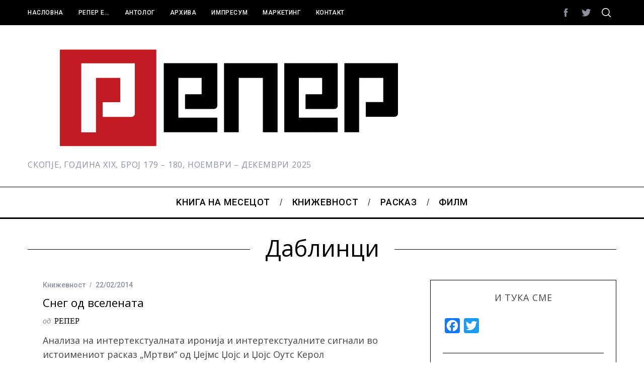

--- FILE ---
content_type: text/html; charset=UTF-8
request_url: https://reper.net.mk/tag/%D0%B4%D0%B0%D0%B1%D0%BB%D0%B8%D0%BD%D1%86%D0%B8/
body_size: 31855
content:
<!doctype html>
<html lang="en-US">
<head>
    <meta charset="UTF-8">
    <meta name="viewport" content="width=device-width, minimum-scale=1">
    <meta name="theme-color" content="#000000">
    <link rel="profile" href="http://gmpg.org/xfn/11">
    <meta name='robots' content='index, follow, max-image-preview:large, max-snippet:-1, max-video-preview:-1' />
	<style>img:is([sizes="auto" i], [sizes^="auto," i]) { contain-intrinsic-size: 3000px 1500px }</style>
	
	<!-- This site is optimized with the Yoast SEO plugin v23.9 - https://yoast.com/wordpress/plugins/seo/ -->
	<title>Даблинци - reper.net.mk</title>
	<link rel="canonical" href="https://reper.net.mk/tag/даблинци/" />
	<meta property="og:locale" content="en_US" />
	<meta property="og:type" content="article" />
	<meta property="og:title" content="Даблинци - reper.net.mk" />
	<meta property="og:url" content="https://reper.net.mk/tag/даблинци/" />
	<meta property="og:site_name" content="reper.net.mk" />
	<meta property="og:image" content="https://reper.net.mk/wp-content/uploads/2015/11/logo-reper.net_.mk-2.jpg" />
	<meta property="og:image:width" content="800" />
	<meta property="og:image:height" content="228" />
	<meta property="og:image:type" content="image/jpeg" />
	<meta name="twitter:card" content="summary_large_image" />
	<meta name="twitter:site" content="@antolog_reper" />
	<script type="application/ld+json" class="yoast-schema-graph">{"@context":"https://schema.org","@graph":[{"@type":"CollectionPage","@id":"https://reper.net.mk/tag/%d0%b4%d0%b0%d0%b1%d0%bb%d0%b8%d0%bd%d1%86%d0%b8/","url":"https://reper.net.mk/tag/%d0%b4%d0%b0%d0%b1%d0%bb%d0%b8%d0%bd%d1%86%d0%b8/","name":"Даблинци - reper.net.mk","isPartOf":{"@id":"https://reper.net.mk/#website"},"primaryImageOfPage":{"@id":"https://reper.net.mk/tag/%d0%b4%d0%b0%d0%b1%d0%bb%d0%b8%d0%bd%d1%86%d0%b8/#primaryimage"},"image":{"@id":"https://reper.net.mk/tag/%d0%b4%d0%b0%d0%b1%d0%bb%d0%b8%d0%bd%d1%86%d0%b8/#primaryimage"},"thumbnailUrl":"","breadcrumb":{"@id":"https://reper.net.mk/tag/%d0%b4%d0%b0%d0%b1%d0%bb%d0%b8%d0%bd%d1%86%d0%b8/#breadcrumb"},"inLanguage":"en-US"},{"@type":"ImageObject","inLanguage":"en-US","@id":"https://reper.net.mk/tag/%d0%b4%d0%b0%d0%b1%d0%bb%d0%b8%d0%bd%d1%86%d0%b8/#primaryimage","url":"","contentUrl":""},{"@type":"BreadcrumbList","@id":"https://reper.net.mk/tag/%d0%b4%d0%b0%d0%b1%d0%bb%d0%b8%d0%bd%d1%86%d0%b8/#breadcrumb","itemListElement":[{"@type":"ListItem","position":1,"name":"Налсовна","item":"https://reper.net.mk/"},{"@type":"ListItem","position":2,"name":"Даблинци"}]},{"@type":"WebSite","@id":"https://reper.net.mk/#website","url":"https://reper.net.mk/","name":"Репер","description":"СКОПЈЕ, ГОДИНА XIX, БРОЈ 179 – 180, НОЕМВРИ – ДЕКЕМВРИ 2025","publisher":{"@id":"https://reper.net.mk/#organization"},"potentialAction":[{"@type":"SearchAction","target":{"@type":"EntryPoint","urlTemplate":"https://reper.net.mk/?s={search_term_string}"},"query-input":{"@type":"PropertyValueSpecification","valueRequired":true,"valueName":"search_term_string"}}],"inLanguage":"en-US"},{"@type":"Organization","@id":"https://reper.net.mk/#organization","name":"Репер","url":"https://reper.net.mk/","logo":{"@type":"ImageObject","inLanguage":"en-US","@id":"https://reper.net.mk/#/schema/logo/image/","url":"https://reper.net.mk/wp-content/uploads/2015/11/logo-reper.net_.mk-2.jpg","contentUrl":"https://reper.net.mk/wp-content/uploads/2015/11/logo-reper.net_.mk-2.jpg","width":800,"height":228,"caption":"Репер"},"image":{"@id":"https://reper.net.mk/#/schema/logo/image/"},"sameAs":["https://www.facebook.com/reper2","https://x.com/antolog_reper"]}]}</script>
	<!-- / Yoast SEO plugin. -->


<link rel='dns-prefetch' href='//static.addtoany.com' />
<link rel='dns-prefetch' href='//fonts.googleapis.com' />
<link rel='preconnect' href='https://fonts.gstatic.com' crossorigin />
<link rel="alternate" type="application/rss+xml" title="reper.net.mk &raquo; Feed" href="https://reper.net.mk/feed/" />
<link rel="alternate" type="application/rss+xml" title="reper.net.mk &raquo; Comments Feed" href="https://reper.net.mk/comments/feed/" />
<link rel="alternate" type="application/rss+xml" title="reper.net.mk &raquo; Даблинци Tag Feed" href="https://reper.net.mk/tag/%d0%b4%d0%b0%d0%b1%d0%bb%d0%b8%d0%bd%d1%86%d0%b8/feed/" />
		<!-- This site uses the Google Analytics by ExactMetrics plugin v8.2.4 - Using Analytics tracking - https://www.exactmetrics.com/ -->
		<!-- Note: ExactMetrics is not currently configured on this site. The site owner needs to authenticate with Google Analytics in the ExactMetrics settings panel. -->
					<!-- No tracking code set -->
				<!-- / Google Analytics by ExactMetrics -->
		<script type="text/javascript">
/* <![CDATA[ */
window._wpemojiSettings = {"baseUrl":"https:\/\/s.w.org\/images\/core\/emoji\/15.0.3\/72x72\/","ext":".png","svgUrl":"https:\/\/s.w.org\/images\/core\/emoji\/15.0.3\/svg\/","svgExt":".svg","source":{"concatemoji":"https:\/\/reper.net.mk\/wp-includes\/js\/wp-emoji-release.min.js?ver=6.7.4"}};
/*! This file is auto-generated */
!function(i,n){var o,s,e;function c(e){try{var t={supportTests:e,timestamp:(new Date).valueOf()};sessionStorage.setItem(o,JSON.stringify(t))}catch(e){}}function p(e,t,n){e.clearRect(0,0,e.canvas.width,e.canvas.height),e.fillText(t,0,0);var t=new Uint32Array(e.getImageData(0,0,e.canvas.width,e.canvas.height).data),r=(e.clearRect(0,0,e.canvas.width,e.canvas.height),e.fillText(n,0,0),new Uint32Array(e.getImageData(0,0,e.canvas.width,e.canvas.height).data));return t.every(function(e,t){return e===r[t]})}function u(e,t,n){switch(t){case"flag":return n(e,"\ud83c\udff3\ufe0f\u200d\u26a7\ufe0f","\ud83c\udff3\ufe0f\u200b\u26a7\ufe0f")?!1:!n(e,"\ud83c\uddfa\ud83c\uddf3","\ud83c\uddfa\u200b\ud83c\uddf3")&&!n(e,"\ud83c\udff4\udb40\udc67\udb40\udc62\udb40\udc65\udb40\udc6e\udb40\udc67\udb40\udc7f","\ud83c\udff4\u200b\udb40\udc67\u200b\udb40\udc62\u200b\udb40\udc65\u200b\udb40\udc6e\u200b\udb40\udc67\u200b\udb40\udc7f");case"emoji":return!n(e,"\ud83d\udc26\u200d\u2b1b","\ud83d\udc26\u200b\u2b1b")}return!1}function f(e,t,n){var r="undefined"!=typeof WorkerGlobalScope&&self instanceof WorkerGlobalScope?new OffscreenCanvas(300,150):i.createElement("canvas"),a=r.getContext("2d",{willReadFrequently:!0}),o=(a.textBaseline="top",a.font="600 32px Arial",{});return e.forEach(function(e){o[e]=t(a,e,n)}),o}function t(e){var t=i.createElement("script");t.src=e,t.defer=!0,i.head.appendChild(t)}"undefined"!=typeof Promise&&(o="wpEmojiSettingsSupports",s=["flag","emoji"],n.supports={everything:!0,everythingExceptFlag:!0},e=new Promise(function(e){i.addEventListener("DOMContentLoaded",e,{once:!0})}),new Promise(function(t){var n=function(){try{var e=JSON.parse(sessionStorage.getItem(o));if("object"==typeof e&&"number"==typeof e.timestamp&&(new Date).valueOf()<e.timestamp+604800&&"object"==typeof e.supportTests)return e.supportTests}catch(e){}return null}();if(!n){if("undefined"!=typeof Worker&&"undefined"!=typeof OffscreenCanvas&&"undefined"!=typeof URL&&URL.createObjectURL&&"undefined"!=typeof Blob)try{var e="postMessage("+f.toString()+"("+[JSON.stringify(s),u.toString(),p.toString()].join(",")+"));",r=new Blob([e],{type:"text/javascript"}),a=new Worker(URL.createObjectURL(r),{name:"wpTestEmojiSupports"});return void(a.onmessage=function(e){c(n=e.data),a.terminate(),t(n)})}catch(e){}c(n=f(s,u,p))}t(n)}).then(function(e){for(var t in e)n.supports[t]=e[t],n.supports.everything=n.supports.everything&&n.supports[t],"flag"!==t&&(n.supports.everythingExceptFlag=n.supports.everythingExceptFlag&&n.supports[t]);n.supports.everythingExceptFlag=n.supports.everythingExceptFlag&&!n.supports.flag,n.DOMReady=!1,n.readyCallback=function(){n.DOMReady=!0}}).then(function(){return e}).then(function(){var e;n.supports.everything||(n.readyCallback(),(e=n.source||{}).concatemoji?t(e.concatemoji):e.wpemoji&&e.twemoji&&(t(e.twemoji),t(e.wpemoji)))}))}((window,document),window._wpemojiSettings);
/* ]]> */
</script>
<link rel='stylesheet' id='sc-style-css' href='https://reper.net.mk/wp-content/plugins/shortcodes-indep/css/sc-style.css?ver=6.7.4' type='text/css' media='all' />
<style id='wp-emoji-styles-inline-css' type='text/css'>

	img.wp-smiley, img.emoji {
		display: inline !important;
		border: none !important;
		box-shadow: none !important;
		height: 1em !important;
		width: 1em !important;
		margin: 0 0.07em !important;
		vertical-align: -0.1em !important;
		background: none !important;
		padding: 0 !important;
	}
</style>
<link rel='stylesheet' id='contact-form-7-css' href='https://reper.net.mk/wp-content/plugins/contact-form-7/includes/css/styles.css?ver=6.0' type='text/css' media='all' />
<link rel='stylesheet' id='ppress-frontend-css' href='https://reper.net.mk/wp-content/plugins/wp-user-avatar/assets/css/frontend.min.css?ver=4.15.18' type='text/css' media='all' />
<link rel='stylesheet' id='ppress-flatpickr-css' href='https://reper.net.mk/wp-content/plugins/wp-user-avatar/assets/flatpickr/flatpickr.min.css?ver=4.15.18' type='text/css' media='all' />
<link rel='stylesheet' id='ppress-select2-css' href='https://reper.net.mk/wp-content/plugins/wp-user-avatar/assets/select2/select2.min.css?ver=6.7.4' type='text/css' media='all' />
<link rel='stylesheet' id='main-style-css' href='https://reper.net.mk/wp-content/themes/simplemag/style.css?ver=5.5' type='text/css' media='all' />
<link rel='stylesheet' id='addtoany-css' href='https://reper.net.mk/wp-content/plugins/add-to-any/addtoany.min.css?ver=1.16' type='text/css' media='all' />
<link rel="preload" as="style" href="https://fonts.googleapis.com/css?family=Roboto:500%7COpen%20Sans:400&#038;subset=latin&#038;display=swap&#038;ver=1677661188" /><link rel="stylesheet" href="https://fonts.googleapis.com/css?family=Roboto:500%7COpen%20Sans:400&#038;subset=latin&#038;display=swap&#038;ver=1677661188" media="print" onload="this.media='all'"><noscript><link rel="stylesheet" href="https://fonts.googleapis.com/css?family=Roboto:500%7COpen%20Sans:400&#038;subset=latin&#038;display=swap&#038;ver=1677661188" /></noscript><style id='simplemag-inline-css-inline-css' type='text/css'>
:root { --site-background: #fff; --site-color: #444; --hp-sections-space: 100px; } .site-header .site-branding { max-width: 800px; } .main-menu .sub-links .active-link, .main-menu .mega-menu-item:hover .item-title a, .main-menu > ul > .sub-menu-columns > .sub-menu > .sub-links > li > a { color: #dd3333; } .main-menu .sub-menu-two-columns > .sub-menu > .sub-links li a:after { background-color: #dd3333; } .main-menu .posts-loading:after { border-top-color: #dd3333; border-bottom-color: #dd3333; } .main-menu > ul > .link-arrow > a > span:after { border-color: transparent transparent #dd3333; } .main-menu > ul > li > .sub-menu { border-top-color: #dd3333; } .sidebar .widget { border-bottom-color: #000; } .footer-sidebar .widget_rss li:after, .footer-sidebar .widget_pages li:after, .footer-sidebar .widget_nav_menu li:after, .footer-sidebar .widget_categories ul li:after, .footer-sidebar .widget_recent_entries li:after, .footer-sidebar .widget_recent_comments li:after, .widget_nav_menu li:not(:last-of-type):after { background-color: #585b61; } .entry-title, .section-title { text-transform: none; } @media only screen and (min-width: 960px) { .gallery-carousel__image img { height: 580px; } } .global-sliders .entry-title, .full-width-image .title, .full-width-video .title {font-size: 18px;} @media screen and (min-width: 300px) { .global-sliders .entry-title, .full-width-image .title, .full-width-video .title { font-size: calc(18px + (42 - 18) * ((100vw - 300px) / (1600 - 300))); } } @media screen and (min-width: 1600px) { .global-sliders .entry-title, .full-width-image .title, .full-width-video .title {font-size: 42px;} }.section-title .title {font-size: 22px;} @media screen and (min-width: 300px) { .section-title .title { font-size: calc(22px + (48 - 22) * ((100vw - 300px) / (1600 - 300))); } } @media screen and (min-width: 1600px) { .section-title .title {font-size: 48px;} }.page-title .entry-title {font-size: 24px;} @media screen and (min-width: 300px) { .page-title .entry-title { font-size: calc(24px + (52 - 24) * ((100vw - 300px) / (1600 - 300))); } } @media screen and (min-width: 1600px) { .page-title .entry-title {font-size: 52px;} }.entries .entry-title {font-size: 18px;} @media screen and (min-width: 300px) { .entries .entry-title { font-size: calc(18px + (24 - 18) * ((100vw - 300px) / (1600 - 300))); } } @media screen and (min-width: 1600px) { .entries .entry-title {font-size: 24px;} }
</style>
<script type="text/javascript" id="addtoany-core-js-before">
/* <![CDATA[ */
window.a2a_config=window.a2a_config||{};a2a_config.callbacks=[];a2a_config.overlays=[];a2a_config.templates={};
/* ]]> */
</script>
<script type="text/javascript" defer src="https://static.addtoany.com/menu/page.js" id="addtoany-core-js"></script>
<script type="text/javascript" src="https://reper.net.mk/wp-includes/js/jquery/jquery.min.js?ver=3.7.1" id="jquery-core-js"></script>
<script type="text/javascript" src="https://reper.net.mk/wp-includes/js/jquery/jquery-migrate.min.js?ver=3.4.1" id="jquery-migrate-js"></script>
<script type="text/javascript" defer src="https://reper.net.mk/wp-content/plugins/add-to-any/addtoany.min.js?ver=1.1" id="addtoany-jquery-js"></script>
<script type="text/javascript" src="https://reper.net.mk/wp-content/plugins/wp-user-avatar/assets/flatpickr/flatpickr.min.js?ver=4.15.18" id="ppress-flatpickr-js"></script>
<script type="text/javascript" src="https://reper.net.mk/wp-content/plugins/wp-user-avatar/assets/select2/select2.min.js?ver=4.15.18" id="ppress-select2-js"></script>
<link rel="https://api.w.org/" href="https://reper.net.mk/wp-json/" /><link rel="alternate" title="JSON" type="application/json" href="https://reper.net.mk/wp-json/wp/v2/tags/417" /><link rel="EditURI" type="application/rsd+xml" title="RSD" href="https://reper.net.mk/xmlrpc.php?rsd" />
<meta name="generator" content="WordPress 6.7.4" />
<meta name="generator" content="Redux 4.5.0" /><style id="ti_option-dynamic-css" title="dynamic-css" class="redux-options-output">:root{--font_titles-font-family:Open Sans;--font_titles-font-weight:400;--font_titles-subsets:latin;--titles_size-font-size:48px;--silder_titles_size-font-size:42px;--post_item_titles_size-font-size:24px;--single_font_size-font-size:52px;--font_text-font-family:Open Sans;--font_text-font-weight:400;--font_text-subsets:latin;--entry_content_font-font-size:18px;--entry_content_font-line-height:28px;--main_site_color:#dd3333;--secondary_site_color:#000000;--header_site_color:#ffffff;--site_top_strip_links-regular:#ffffff;--site_top_strip_links-hover:#dd3333;--slider_tint:#000000;--slider_tint_strength:0.1;--slider_tint_strength_hover:0.7;--footer_color:#242628;--footer_titles:#dd3333;--footer_text:#8c919b;--footer_links-regular:#8c919b;--footer_links-hover:#dd3333;}.menu, .entry-meta, .see-more, .read-more, .read-more-link, .nav-title, .related-posts-tabs li a, #submit, .copyright{font-family:Roboto;font-weight:500;font-style:normal;}.secondary-menu > ul > li{font-size:12px;}.main-menu > ul > li{font-size:18px;}.top-strip, .secondary-menu .sub-menu, .top-strip .search-form input[type="text"], .top-strip .social li ul{background-color:#000000;}.top-strip .social li a{color:#8c919b;}.main-menu{background-color:#ffffff;}.main-menu > ul > li{color:#000;}.main-menu > ul > li:hover{color:#333;}.main-menu > ul > li > a:before{background-color:#eeeeee;}.main-menu{border-top:1px solid #000;}.main-menu{border-bottom:3px solid #000;}.main-menu .sub-menu{background-color:#000000;}.main-menu .sub-menu li, .mega-menu-posts .item-title{color:#ffffff;}.main-menu .sub-menu li:hover, .mega-menu-posts .item-title:hover{color:#dd3333;}.sidebar{border-top:1px solid #000;border-bottom:1px solid #000;border-left:1px solid #000;border-right:1px solid #000;}.slide-dock{background-color:#ffffff;}.slide-dock__title, .slide-dock p{color:#000000;}.slide-dock .entry-meta a, .slide-dock .entry-title{color:#000000;}.footer-border-top, .footer-sidebar .widget-area:before, .footer-sidebar .widget{border-top:1px dotted #585b61;border-bottom:1px dotted #585b61;border-left:1px dotted #585b61;border-right:1px dotted #585b61;}.full-width-sidebar{background-color:#f8f8f8;}.full-width-sidebar, .full-width-sidebar a{color:#000;}.copyright{background-color:#222222;}.copyright, .copyright a{color:#8c919b;}.copyright{border-top:0px dotted #585b61;}</style></head>

<body class="archive tag tag-417 wp-embed-responsive simplemag-5-5 ltr layout-full">

    <section class="no-print top-strip">

        
        <div class="wrapper">

            <div id="mobile-menu-reveal" class="icon-button mobile-menu-reveal"><i class="hamburger-icon"></i></div>

            
            
        <nav class="secondary-menu" role="navigation" aria-label="Secondary Menu"><ul id="secondary_menu" class="menu"><li id="menu-item-14690" class="menu-item menu-item-type-post_type menu-item-object-page menu-item-home menu-item-14690"><a href="https://reper.net.mk/">Насловна</a></li>
<li id="menu-item-12158" class="menu-item menu-item-type-post_type menu-item-object-page menu-item-12158"><a href="https://reper.net.mk/zareper/">Репер е&#8230;</a></li>
<li id="menu-item-12160" class="menu-item menu-item-type-post_type menu-item-object-page menu-item-has-children menu-item-12160"><a href="https://reper.net.mk/antolog/">Антолог</a>
<ul class="sub-menu">
	<li id="menu-item-14691" class="menu-item menu-item-type-post_type menu-item-object-page menu-item-14691"><a href="https://reper.net.mk/antolog/za-nas/">За нас</a></li>
	<li id="menu-item-14692" class="menu-item menu-item-type-post_type menu-item-object-page menu-item-14692"><a href="https://reper.net.mk/antolog/impresum-antolog/">Тим</a></li>
	<li id="menu-item-14693" class="menu-item menu-item-type-post_type menu-item-object-page menu-item-14693"><a href="https://reper.net.mk/antolog/ponuda/">Едиции</a></li>
	<li id="menu-item-14694" class="menu-item menu-item-type-post_type menu-item-object-page menu-item-14694"><a href="https://reper.net.mk/antolog/osnovac/">Основач</a></li>
</ul>
</li>
<li id="menu-item-12165" class="menu-item menu-item-type-post_type menu-item-object-page menu-item-12165"><a href="https://reper.net.mk/archive-reper/">Архива</a></li>
<li id="menu-item-17" class="menu-item menu-item-type-post_type menu-item-object-page menu-item-17"><a href="https://reper.net.mk/impresum/">Импресум</a></li>
<li id="menu-item-16" class="menu-item menu-item-type-post_type menu-item-object-page menu-item-16"><a href="https://reper.net.mk/marketin/">Маркетинг</a></li>
<li id="menu-item-12159" class="menu-item menu-item-type-post_type menu-item-object-page menu-item-12159"><a href="https://reper.net.mk/contact/">Контакт</a></li>
</ul></nav>
            
                <div class="right-side">

                    <ul class="social">
		<li><a href="#" class="social-share-link"><svg class="sm-svg-icon icon-share" width="22" height="22" aria-hidden="true" role="img" focusable="false" xmlns="http://www.w3.org/2000/svg" viewBox="0 0 1792 1792"><path d="M1792 640q0 26-19 45l-512 512q-19 19-45 19t-45-19-19-45V896H928q-98 0-175.5 6t-154 21.5-133 42.5-105.5 69.5-80 101-48.5 138.5-17.5 181q0 55 5 123 0 6 2.5 23.5t2.5 26.5q0 15-8.5 25t-23.5 10q-16 0-28-17-7-9-13-22t-13.5-30-10.5-24Q0 1286 0 1120q0-199 53-333 162-403 875-403h224V128q0-26 19-45t45-19 45 19l512 512q19 19 19 45z"></path></svg></a>
			<ul><li><a href="https://www.facebook.com/reper2" class="link-facebook" target="_blank"><svg class="sm-svg-icon icon-facebook" width="22" height="22" aria-hidden="true" role="img" focusable="false" viewBox="0 0 24 24" version="1.1" xmlns="http://www.w3.org/2000/svg" xmlns:xlink="http://www.w3.org/1999/xlink"><path d="M15.717 8.828h-2.848V6.96c0-.701.465-.865.792-.865h2.01V3.011L12.903 3C9.83 3 9.131 5.3 9.131 6.773v2.055H7.353v3.179h1.778V21h3.738v-8.993h2.522l.326-3.179z"/></svg></a></li><li><a href="https://twitter.com/antolog_reper" class="link-twitter" target="_blank"><svg class="sm-svg-icon icon-twitter" width="22" height="22" aria-hidden="true" role="img" focusable="false" viewBox="0 0 24 24" version="1.1" xmlns="http://www.w3.org/2000/svg" xmlns:xlink="http://www.w3.org/1999/xlink"><path d="M22.23,5.924c-0.736,0.326-1.527,0.547-2.357,0.646c0.847-0.508,1.498-1.312,1.804-2.27 c-0.793,0.47-1.671,0.812-2.606,0.996C18.324,4.498,17.257,4,16.077,4c-2.266,0-4.103,1.837-4.103,4.103 c0,0.322,0.036,0.635,0.106,0.935C8.67,8.867,5.647,7.234,3.623,4.751C3.27,5.357,3.067,6.062,3.067,6.814 c0,1.424,0.724,2.679,1.825,3.415c-0.673-0.021-1.305-0.206-1.859-0.513c0,0.017,0,0.034,0,0.052c0,1.988,1.414,3.647,3.292,4.023 c-0.344,0.094-0.707,0.144-1.081,0.144c-0.264,0-0.521-0.026-0.772-0.074c0.522,1.63,2.038,2.816,3.833,2.85 c-1.404,1.1-3.174,1.756-5.096,1.756c-0.331,0-0.658-0.019-0.979-0.057c1.816,1.164,3.973,1.843,6.29,1.843 c7.547,0,11.675-6.252,11.675-11.675c0-0.178-0.004-0.355-0.012-0.531C20.985,7.47,21.68,6.747,22.23,5.924z"></path></svg></a></li>		</ul>
		</li>
	</ul>
                    <div id="search-reveal" class="icon-button search-reveal"><svg class="sm-svg-icon icon-search" width="18" height="18" aria-hidden="true" role="img" xmlns="http://www.w3.org/2000/svg" viewBox="0 0 24 24"><path d="M0 10.498c0 5.786 4.711 10.498 10.497 10.498 2.514 0 4.819-.882 6.627-2.362l8.364 8.365L27 25.489l-8.366-8.365a10.4189 10.4189 0 0 0 2.361-6.626C20.995 4.712 16.284 0 10.497 0 4.711 0 0 4.712 0 10.498zm2.099 0c0-4.65 3.748-8.398 8.398-8.398 4.651 0 8.398 3.748 8.398 8.398 0 4.651-3.747 8.398-8.398 8.398-4.65 0-8.398-3.747-8.398-8.398z"></path></svg></div>
                    
                </div>

            
        </div><!-- .wrapper -->

    </section><!-- .top-strip -->



        <header id="masthead" class="site-header" role="banner" class="clearfix">
        <div id="branding" class="anmtd">
            <div class="wrapper">
            
<div class="header-row header-banner">

    <div class="inner-cell">

        <a href="https://reper.net.mk" class="site-branding" rel="home"><img class="site-logo" src="https://reper.net.mk/wp-content/uploads/2015/11/logo-reper.net_.mk-2.jpg" alt="reper.net.mk - СКОПЈЕ, ГОДИНА XIX, БРОЈ 179 – 180, НОЕМВРИ – ДЕКЕМВРИ 2025" width="800" height="228" /></a>
                <span class="tagline">СКОПЈЕ, ГОДИНА XIX, БРОЈ 179 – 180, НОЕМВРИ – ДЕКЕМВРИ 2025</span>
        
    </div>

    

</div><!-- .header-banner -->            </div><!-- .wrapper -->
        </div><!-- #branding -->
    </header><!-- #masthead -->
    
    
    
        <nav class="no-print anmtd main-menu" role="navigation" aria-label="Main Menu"><ul id="main_menu" class="menu"><li id="menu-item-16673" class="menu-item menu-item-type-taxonomy menu-item-object-category"><a href="https://reper.net.mk/category/k%d0%bd%d0%b8%d0%b3%d0%b0-%d0%bd%d0%b0-%d0%bc%d0%b5%d1%81%d0%b5%d1%86%d0%be%d1%82/"><span>Kнига на месецот</span></a><div class="sub-menu"><div class="sub-posts"><div class="clearfix mega-menu-container mega-menu-ajax"></div></div></div>
</li>
<li id="menu-item-18468" class="menu-item menu-item-type-taxonomy menu-item-object-category"><a href="https://reper.net.mk/category/knizevnost/"><span>Книжевност</span></a><div class="sub-menu"><div class="sub-posts"><div class="clearfix mega-menu-container mega-menu-ajax"></div></div></div>
</li>
<li id="menu-item-18686" class="menu-item menu-item-type-taxonomy menu-item-object-category"><a href="https://reper.net.mk/category/%d1%80%d0%b0%d1%81%d0%ba%d0%b0%d0%b7-2/"><span>Расказ</span></a><div class="sub-menu"><div class="sub-posts"><div class="clearfix mega-menu-container mega-menu-ajax"></div></div></div>
</li>
<li id="menu-item-19272" class="menu-item menu-item-type-taxonomy menu-item-object-category"><a href="https://reper.net.mk/category/film/"><span>Филм</span></a><div class="sub-menu"><div class="sub-posts"><div class="clearfix mega-menu-container mega-menu-ajax"></div></div></div>
</li>
</ul></nav>
	<section id="content" role="main" class="site-content anmtd">
    	<div class="wrapper">

		
            <header class="entry-header page-header">
                <div class="page-title title-with-sep">
                    <h1 class="entry-title">
                                                    Даблинци
                                            </h1>
                </div>
            </header>

            
            
                        <div class="grids">
                <div class="grid-8 column-1 with-sidebar">
                
                    
                    
                    <div class="grids list-layout  entries">
                        
<article id="postid-9162" class="grid-4 post-9162 post type-post status-publish format-standard has-post-thumbnail hentry category-knizevnost tag-209 tag-244 tag-250 tag-284 tag-371 tag-416 tag-417 tag-511 tag-575 tag-623 tag-624 tag-628 tag-776 tag-874 tag-875 tag-976 tag-1139 tag-1194 tag-1233 tag-1265 tag-1329 tag-1358 tag-1373 tag-1377 post-item post-odd">

    <div class="post-item-inner">

        
            
                <div class="entry-image">
            <div class="entry-image-inner">

                <a href="https://reper.net.mk/2014/02/22/sneg-od-vselenata/" title="Снег од вселената">
                                    </a>

                
                
            </div>
        </div>

        
    
            <div class="entry-details">

                <header class="entry-header">
                                        <div class="entry-meta"><span class="entry-category"><a href="https://reper.net.mk/category/knizevnost/" rel="category tag">Книжевност</a></span><time class="entry-date published" datetime="2014-02-22T21:26:48+00:00">22/02/2014</time><time class="updated" datetime="2015-10-28T11:36:20+00:00">&lt;28/10/2015</time></div>                    <h2 data-mh class="entry-title"><a href="https://reper.net.mk/2014/02/22/sneg-od-vselenata/" rel="bookmark">Снег од вселената</a></h2>                                        <span class="written-by">од</span>
            <span class="author vcard">
                <a class="url fn n" href="https://reper.net.mk/author/reper/" rel="author">
                    РЕПЕР                </a>
            </span>
        
                    </header>

                
                <div class="entry-summary">
            <p>Анализа на интертекстуалната иронија и интертекстуалните сигнали во истоимениот расказ „Мртви“ од Џејмс Џојс и Џојс Оутс Керол</p>
<div class="addtoany_share_save_container addtoany_content addtoany_content_bottom"><div class="a2a_kit a2a_kit_size_30 addtoany_list" data-a2a-url="https://reper.net.mk/2014/02/22/sneg-od-vselenata/" data-a2a-title="Снег од вселената"><a class="a2a_button_facebook" href="https://www.addtoany.com/add_to/facebook?linkurl=https%3A%2F%2Freper.net.mk%2F2014%2F02%2F22%2Fsneg-od-vselenata%2F&amp;linkname=%D0%A1%D0%BD%D0%B5%D0%B3%20%D0%BE%D0%B4%20%D0%B2%D1%81%D0%B5%D0%BB%D0%B5%D0%BD%D0%B0%D1%82%D0%B0" title="Facebook" rel="nofollow noopener" target="_blank"></a><a class="a2a_button_twitter" href="https://www.addtoany.com/add_to/twitter?linkurl=https%3A%2F%2Freper.net.mk%2F2014%2F02%2F22%2Fsneg-od-vselenata%2F&amp;linkname=%D0%A1%D0%BD%D0%B5%D0%B3%20%D0%BE%D0%B4%20%D0%B2%D1%81%D0%B5%D0%BB%D0%B5%D0%BD%D0%B0%D1%82%D0%B0" title="Twitter" rel="nofollow noopener" target="_blank"></a><a class="a2a_dd addtoany_share_save addtoany_share" href="https://www.addtoany.com/share"></a></div></div>        </div>
        
    
                <footer class="entry-footer">
                    
    <div class="social-sharing" data-permalink="https://reper.net.mk/2014/02/22/sneg-od-vselenata/">

        <a class="share-item share-facebook" href="http://www.facebook.com/sharer.php?u=https://reper.net.mk/2014/02/22/sneg-od-vselenata/&t=Снег од вселената" target="blank">
            <svg class="sm-svg-icon icon-facebook" width="16" height="16" aria-hidden="true" role="img" focusable="false" viewBox="0 0 24 24" version="1.1" xmlns="http://www.w3.org/2000/svg" xmlns:xlink="http://www.w3.org/1999/xlink"><path d="M15.717 8.828h-2.848V6.96c0-.701.465-.865.792-.865h2.01V3.011L12.903 3C9.83 3 9.131 5.3 9.131 6.773v2.055H7.353v3.179h1.778V21h3.738v-8.993h2.522l.326-3.179z"/></svg>                    </a>

        <a class="share-item share-twitter" href="https://twitter.com/intent/tweet?original_referer=https://reper.net.mk/2014/02/22/sneg-od-vselenata/&text=Снег од вселената&tw_p=tweetbutton&url=https://reper.net.mk/2014/02/22/sneg-od-vselenata/" target="_blank">
            <svg class="sm-svg-icon icon-twitter" width="16" height="16" aria-hidden="true" role="img" focusable="false" viewBox="0 0 24 24" version="1.1" xmlns="http://www.w3.org/2000/svg" xmlns:xlink="http://www.w3.org/1999/xlink"><path d="M22.23,5.924c-0.736,0.326-1.527,0.547-2.357,0.646c0.847-0.508,1.498-1.312,1.804-2.27 c-0.793,0.47-1.671,0.812-2.606,0.996C18.324,4.498,17.257,4,16.077,4c-2.266,0-4.103,1.837-4.103,4.103 c0,0.322,0.036,0.635,0.106,0.935C8.67,8.867,5.647,7.234,3.623,4.751C3.27,5.357,3.067,6.062,3.067,6.814 c0,1.424,0.724,2.679,1.825,3.415c-0.673-0.021-1.305-0.206-1.859-0.513c0,0.017,0,0.034,0,0.052c0,1.988,1.414,3.647,3.292,4.023 c-0.344,0.094-0.707,0.144-1.081,0.144c-0.264,0-0.521-0.026-0.772-0.074c0.522,1.63,2.038,2.816,3.833,2.85 c-1.404,1.1-3.174,1.756-5.096,1.756c-0.331,0-0.658-0.019-0.979-0.057c1.816,1.164,3.973,1.843,6.29,1.843 c7.547,0,11.675-6.252,11.675-11.675c0-0.178-0.004-0.355-0.012-0.531C20.985,7.47,21.68,6.747,22.23,5.924z"></path></svg>                    </a>

                <a data-pin-custom="true" class="share-item share-pinterest" href="//pinterest.com/pin/create/button/?url=https://reper.net.mk/2014/02/22/sneg-od-vselenata/&media=&description=Снег од вселената" target="_blank">
            <svg class="sm-svg-icon icon-pinterest" width="16" height="16" aria-hidden="true" role="img" focusable="false" viewBox="0 0 24 24" version="1.1" xmlns="http://www.w3.org/2000/svg" xmlns:xlink="http://www.w3.org/1999/xlink"><path d="M12.289,2C6.617,2,3.606,5.648,3.606,9.622c0,1.846,1.025,4.146,2.666,4.878c0.25,0.111,0.381,0.063,0.439-0.169 c0.044-0.175,0.267-1.029,0.365-1.428c0.032-0.128,0.017-0.237-0.091-0.362C6.445,11.911,6.01,10.75,6.01,9.668 c0-2.777,2.194-5.464,5.933-5.464c3.23,0,5.49,2.108,5.49,5.122c0,3.407-1.794,5.768-4.13,5.768c-1.291,0-2.257-1.021-1.948-2.277 c0.372-1.495,1.089-3.112,1.089-4.191c0-0.967-0.542-1.775-1.663-1.775c-1.319,0-2.379,1.309-2.379,3.059 c0,1.115,0.394,1.869,0.394,1.869s-1.302,5.279-1.54,6.261c-0.405,1.666,0.053,4.368,0.094,4.604 c0.021,0.126,0.167,0.169,0.25,0.063c0.129-0.165,1.699-2.419,2.142-4.051c0.158-0.59,0.817-2.995,0.817-2.995 c0.43,0.784,1.681,1.446,3.013,1.446c3.963,0,6.822-3.494,6.822-7.833C20.394,5.112,16.849,2,12.289,2"></path></svg>                    </a>

        
    </div><!-- social-sharing -->

                    <a class="read-more-link" href="https://reper.net.mk/2014/02/22/sneg-od-vselenata/">Повеќе</a>                </footer>

            </div>

        
    </div>

</article>
<article id="postid-7733" class="grid-4 post-7733 post type-post status-publish format-standard has-post-thumbnail hentry category-kulturologija tag-170 tag-190 tag-249 tag-277 tag-315 tag-364 tag-417 tag-500 tag-512 tag-538 tag-558 tag-675 tag-774 tag-858 tag-942 tag-948 tag-962 tag-1207 tag-1274 tag-1319 post-item post-even">

    <div class="post-item-inner">

        
            
                <div class="entry-image">
            <div class="entry-image-inner">

                <a href="https://reper.net.mk/2013/11/18/hemingvej-preporacuva/" title="Хемингвеј препорачува: Читајте ги Толстој, Достоевски, Флобер&#8230;">
                                    </a>

                
                
            </div>
        </div>

        
    
            <div class="entry-details">

                <header class="entry-header">
                                        <div class="entry-meta"><span class="entry-category"><a href="https://reper.net.mk/category/kulturologija/" rel="category tag">Културологија</a></span><time class="entry-date published" datetime="2013-11-18T17:22:10+00:00">18/11/2013</time><time class="updated" datetime="2015-10-28T11:41:22+00:00">&lt;28/10/2015</time></div>                    <h2 data-mh class="entry-title"><a href="https://reper.net.mk/2013/11/18/hemingvej-preporacuva/" rel="bookmark">Хемингвеј препорачува: Читајте ги Толстој, Достоевски, Флобер&#8230;</a></h2>                                        <span class="written-by">од</span>
            <span class="author vcard">
                <a class="url fn n" href="https://reper.net.mk/author/reper/" rel="author">
                    РЕПЕР                </a>
            </span>
        
                    </header>

                
                <div class="entry-summary">
            <p>Kнижевни дела што секој книжевен почетник би требало да ги прочита&#8230;</p>
<div class="addtoany_share_save_container addtoany_content addtoany_content_bottom"><div class="a2a_kit a2a_kit_size_30 addtoany_list" data-a2a-url="https://reper.net.mk/2013/11/18/hemingvej-preporacuva/" data-a2a-title="Хемингвеј препорачува: Читајте ги Толстој, Достоевски, Флобер…"><a class="a2a_button_facebook" href="https://www.addtoany.com/add_to/facebook?linkurl=https%3A%2F%2Freper.net.mk%2F2013%2F11%2F18%2Fhemingvej-preporacuva%2F&amp;linkname=%D0%A5%D0%B5%D0%BC%D0%B8%D0%BD%D0%B3%D0%B2%D0%B5%D1%98%20%D0%BF%D1%80%D0%B5%D0%BF%D0%BE%D1%80%D0%B0%D1%87%D1%83%D0%B2%D0%B0%3A%20%D0%A7%D0%B8%D1%82%D0%B0%D1%98%D1%82%D0%B5%20%D0%B3%D0%B8%20%D0%A2%D0%BE%D0%BB%D1%81%D1%82%D0%BE%D1%98%2C%20%D0%94%D0%BE%D1%81%D1%82%D0%BE%D0%B5%D0%B2%D1%81%D0%BA%D0%B8%2C%20%D0%A4%D0%BB%D0%BE%D0%B1%D0%B5%D1%80%E2%80%A6" title="Facebook" rel="nofollow noopener" target="_blank"></a><a class="a2a_button_twitter" href="https://www.addtoany.com/add_to/twitter?linkurl=https%3A%2F%2Freper.net.mk%2F2013%2F11%2F18%2Fhemingvej-preporacuva%2F&amp;linkname=%D0%A5%D0%B5%D0%BC%D0%B8%D0%BD%D0%B3%D0%B2%D0%B5%D1%98%20%D0%BF%D1%80%D0%B5%D0%BF%D0%BE%D1%80%D0%B0%D1%87%D1%83%D0%B2%D0%B0%3A%20%D0%A7%D0%B8%D1%82%D0%B0%D1%98%D1%82%D0%B5%20%D0%B3%D0%B8%20%D0%A2%D0%BE%D0%BB%D1%81%D1%82%D0%BE%D1%98%2C%20%D0%94%D0%BE%D1%81%D1%82%D0%BE%D0%B5%D0%B2%D1%81%D0%BA%D0%B8%2C%20%D0%A4%D0%BB%D0%BE%D0%B1%D0%B5%D1%80%E2%80%A6" title="Twitter" rel="nofollow noopener" target="_blank"></a><a class="a2a_dd addtoany_share_save addtoany_share" href="https://www.addtoany.com/share"></a></div></div>        </div>
        
    
                <footer class="entry-footer">
                    
    <div class="social-sharing" data-permalink="https://reper.net.mk/2013/11/18/hemingvej-preporacuva/">

        <a class="share-item share-facebook" href="http://www.facebook.com/sharer.php?u=https://reper.net.mk/2013/11/18/hemingvej-preporacuva/&t=Хемингвеј препорачува: Читајте ги Толстој, Достоевски, Флобер&#8230;" target="blank">
            <svg class="sm-svg-icon icon-facebook" width="16" height="16" aria-hidden="true" role="img" focusable="false" viewBox="0 0 24 24" version="1.1" xmlns="http://www.w3.org/2000/svg" xmlns:xlink="http://www.w3.org/1999/xlink"><path d="M15.717 8.828h-2.848V6.96c0-.701.465-.865.792-.865h2.01V3.011L12.903 3C9.83 3 9.131 5.3 9.131 6.773v2.055H7.353v3.179h1.778V21h3.738v-8.993h2.522l.326-3.179z"/></svg>                    </a>

        <a class="share-item share-twitter" href="https://twitter.com/intent/tweet?original_referer=https://reper.net.mk/2013/11/18/hemingvej-preporacuva/&text=Хемингвеј препорачува: Читајте ги Толстој, Достоевски, Флобер&#8230;&tw_p=tweetbutton&url=https://reper.net.mk/2013/11/18/hemingvej-preporacuva/" target="_blank">
            <svg class="sm-svg-icon icon-twitter" width="16" height="16" aria-hidden="true" role="img" focusable="false" viewBox="0 0 24 24" version="1.1" xmlns="http://www.w3.org/2000/svg" xmlns:xlink="http://www.w3.org/1999/xlink"><path d="M22.23,5.924c-0.736,0.326-1.527,0.547-2.357,0.646c0.847-0.508,1.498-1.312,1.804-2.27 c-0.793,0.47-1.671,0.812-2.606,0.996C18.324,4.498,17.257,4,16.077,4c-2.266,0-4.103,1.837-4.103,4.103 c0,0.322,0.036,0.635,0.106,0.935C8.67,8.867,5.647,7.234,3.623,4.751C3.27,5.357,3.067,6.062,3.067,6.814 c0,1.424,0.724,2.679,1.825,3.415c-0.673-0.021-1.305-0.206-1.859-0.513c0,0.017,0,0.034,0,0.052c0,1.988,1.414,3.647,3.292,4.023 c-0.344,0.094-0.707,0.144-1.081,0.144c-0.264,0-0.521-0.026-0.772-0.074c0.522,1.63,2.038,2.816,3.833,2.85 c-1.404,1.1-3.174,1.756-5.096,1.756c-0.331,0-0.658-0.019-0.979-0.057c1.816,1.164,3.973,1.843,6.29,1.843 c7.547,0,11.675-6.252,11.675-11.675c0-0.178-0.004-0.355-0.012-0.531C20.985,7.47,21.68,6.747,22.23,5.924z"></path></svg>                    </a>

                <a data-pin-custom="true" class="share-item share-pinterest" href="//pinterest.com/pin/create/button/?url=https://reper.net.mk/2013/11/18/hemingvej-preporacuva/&media=&description=Хемингвеј препорачува: Читајте ги Толстој, Достоевски, Флобер&#8230;" target="_blank">
            <svg class="sm-svg-icon icon-pinterest" width="16" height="16" aria-hidden="true" role="img" focusable="false" viewBox="0 0 24 24" version="1.1" xmlns="http://www.w3.org/2000/svg" xmlns:xlink="http://www.w3.org/1999/xlink"><path d="M12.289,2C6.617,2,3.606,5.648,3.606,9.622c0,1.846,1.025,4.146,2.666,4.878c0.25,0.111,0.381,0.063,0.439-0.169 c0.044-0.175,0.267-1.029,0.365-1.428c0.032-0.128,0.017-0.237-0.091-0.362C6.445,11.911,6.01,10.75,6.01,9.668 c0-2.777,2.194-5.464,5.933-5.464c3.23,0,5.49,2.108,5.49,5.122c0,3.407-1.794,5.768-4.13,5.768c-1.291,0-2.257-1.021-1.948-2.277 c0.372-1.495,1.089-3.112,1.089-4.191c0-0.967-0.542-1.775-1.663-1.775c-1.319,0-2.379,1.309-2.379,3.059 c0,1.115,0.394,1.869,0.394,1.869s-1.302,5.279-1.54,6.261c-0.405,1.666,0.053,4.368,0.094,4.604 c0.021,0.126,0.167,0.169,0.25,0.063c0.129-0.165,1.699-2.419,2.142-4.051c0.158-0.59,0.817-2.995,0.817-2.995 c0.43,0.784,1.681,1.446,3.013,1.446c3.963,0,6.822-3.494,6.822-7.833C20.394,5.112,16.849,2,12.289,2"></path></svg>                    </a>

        
    </div><!-- social-sharing -->

                    <a class="read-more-link" href="https://reper.net.mk/2013/11/18/hemingvej-preporacuva/">Повеќе</a>                </footer>

            </div>

        
    </div>

</article>                    </div>

                    
				                </div><!-- .grid-8 -->

                
<div class="grid-4 column-2">
    <aside class="sidebar" role="complementary">
        <div id="a2a_follow_widget-2" class="widget widget_a2a_follow_widget"><h3>И тука сме</h3><div class="a2a_kit a2a_kit_size_30 a2a_follow addtoany_list"><a class="a2a_button_facebook" href="https://www.facebook.com/reper2" title="Facebook" rel="noopener" target="_blank"></a><a class="a2a_button_twitter" href="https://x.com/antolog_reper" title="Twitter" rel="noopener" target="_blank"></a></div></div><div id="ti_site_authors-5" class="widget widget_ti_site_authors"><h3>Автори</h3>
        <div class="carousel">
            
            <div class="item">
                <a class="author-avatar" href="https://reper.net.mk/author/reper/" title="РЕПЕР" rel="author">
                    <img data-del="avatar" alt="РЕПЕР" src='https://reper.net.mk/wp-content/uploads/2015/12/administrator-user-150x150.png' class='avatar pp-user-avatar avatar-64 photo ' height='64' width='64'/>                </a>
                            </div>

            
            <div class="item">
                <a class="author-avatar" href="https://reper.net.mk/author/aleksandar-prokopiev/" title="Александар Прокопиев" rel="author">
                    <img data-del="avatar" alt="Александар Прокопиев" src='https://reper.net.mk/wp-content/uploads/2017/02/Prokopiev-150x150.jpg' class='avatar pp-user-avatar avatar-64 photo ' height='64' width='64'/>                </a>
                            </div>

            
            <div class="item">
                <a class="author-avatar" href="https://reper.net.mk/author/vesna-mojsova-chepishevska/" title="Весна Мојсова - Чепишевска" rel="author">
                    <img data-del="avatar" alt="Весна Мојсова - Чепишевска" src='https://reper.net.mk/wp-content/uploads/2017/03/Biografija-Vesna-150x150.jpg' class='avatar pp-user-avatar avatar-64 photo ' height='64' width='64'/>                </a>
                            </div>

            
            <div class="item">
                <a class="author-avatar" href="https://reper.net.mk/author/andrijana-ananieva/" title="Адријана Ананиева" rel="author">
                    <img data-del="avatar" alt="Адријана Ананиева" src='https://reper.net.mk/wp-content/uploads/2015/12/Ananieva-150x150.jpg' class='avatar pp-user-avatar avatar-64 photo ' height='64' width='64'/>                </a>
                            </div>

            
            <div class="item">
                <a class="author-avatar" href="https://reper.net.mk/author/gjoko-zdraveski/" title="Ѓоко Здравески" rel="author">
                    <img data-del="avatar" alt="Ѓоко Здравески" src='https://reper.net.mk/wp-content/uploads/2015/12/Gjoko-150x150.jpg' class='avatar pp-user-avatar avatar-64 photo ' height='64' width='64'/>                </a>
                            </div>

            
            <div class="item">
                <a class="author-avatar" href="https://reper.net.mk/author/miki-trajkovski/" title="Мирослав Трајковски" rel="author">
                    <img data-del="avatar" alt="Мирослав Трајковски" src='https://reper.net.mk/wp-content/uploads/2021/04/Мирослав-Трајковски-Мики-150x150.jpg' class='avatar pp-user-avatar avatar-64 photo ' height='64' width='64'/>                </a>
                            </div>

            
            <div class="item">
                <a class="author-avatar" href="https://reper.net.mk/author/aleks-bukarski/" title="Алекс Букарски" rel="author">
                    <img data-del="avatar" alt="Алекс Букарски" src='https://reper.net.mk/wp-content/uploads/2019/08/Алекс-Букарски-фото-150x150.png' class='avatar pp-user-avatar avatar-64 photo ' height='64' width='64'/>                </a>
                            </div>

            
            <div class="item">
                <a class="author-avatar" href="https://reper.net.mk/author/biljana-gjoneska/" title="Билјана Ѓонеска" rel="author">
                    <img data-del="avatar" alt="Билјана Ѓонеска" src='https://reper.net.mk/wp-content/uploads/2017/02/Biljana-Gjoneski-foto-150x150.jpg' class='avatar pp-user-avatar avatar-64 photo ' height='64' width='64'/>                </a>
                            </div>

            
            <div class="item">
                <a class="author-avatar" href="https://reper.net.mk/author/ognen-kocevski/" title="Огнен Коцевски" rel="author">
                    <img data-del="avatar" alt="Огнен Коцевски" src='https://reper.net.mk/wp-content/uploads/2015/12/Kocevski-150x150.jpg' class='avatar pp-user-avatar avatar-64 photo ' height='64' width='64'/>                </a>
                            </div>

            
            <div class="item">
                <a class="author-avatar" href="https://reper.net.mk/author/elena-gjorgjiovska/" title="Елена Ѓорѓиовска" rel="author">
                    <img data-del="avatar" alt="Елена Ѓорѓиовска" src='https://reper.net.mk/wp-content/uploads/2020/10/Фото-за-Елена-Ѓорѓиовска-150x150.jpg' class='avatar pp-user-avatar avatar-64 photo ' height='64' width='64'/>                </a>
                            </div>

            
            <div class="item">
                <a class="author-avatar" href="https://reper.net.mk/author/irina-tumbovska/" title="Ирина Тумбовска" rel="author">
                    <img data-del="avatar" alt="Ирина Тумбовска" src='https://reper.net.mk/wp-content/uploads/2018/06/irina-150x150.jpg' class='avatar pp-user-avatar avatar-64 photo ' height='64' width='64'/>                </a>
                            </div>

            
            <div class="item">
                <a class="author-avatar" href="https://reper.net.mk/author/dragana-evtimova/" title="Драгана Евтимова" rel="author">
                    <img data-del="avatar" alt="Драгана Евтимова" src='https://reper.net.mk/wp-content/uploads/2016/03/Avtor-Dragana-Evtimova-150x150.jpg' class='avatar pp-user-avatar avatar-64 photo ' height='64' width='64'/>                </a>
                            </div>

            
            <div class="item">
                <a class="author-avatar" href="https://reper.net.mk/author/aleksandra-jurukovska/" title="Александра Јуруковска" rel="author">
                    <img data-del="avatar" alt="Александра Јуруковска" src='https://reper.net.mk/wp-content/uploads/2018/06/aleksandra_jurukovska-150x150.jpg' class='avatar pp-user-avatar avatar-64 photo ' height='64' width='64'/>                </a>
                            </div>

            
            <div class="item">
                <a class="author-avatar" href="https://reper.net.mk/author/elena-prendjova/" title="Елена Пренџова" rel="author">
                    <img data-del="avatar" alt="Елена Пренџова" src='https://reper.net.mk/wp-content/uploads/2016/09/Prendjova-150x150.jpg' class='avatar pp-user-avatar avatar-64 photo ' height='64' width='64'/>                </a>
                            </div>

            
            <div class="item">
                <a class="author-avatar" href="https://reper.net.mk/author/toni-dimitrov/" title="Тони Димитров" rel="author">
                    <img data-del="avatar" alt="Тони Димитров" src='https://reper.net.mk/wp-content/uploads/2017/05/4.6.photo-TOni-Dimitrov-150x150.jpg' class='avatar pp-user-avatar avatar-64 photo ' height='64' width='64'/>                </a>
                            </div>

            
            <div class="item">
                <a class="author-avatar" href="https://reper.net.mk/author/elena-dimitrovska/" title="Елена Димитровска" rel="author">
                    <img data-del="avatar" alt="Елена Димитровска" src='https://reper.net.mk/wp-content/uploads/2017/02/Elena-150x150.jpg' class='avatar pp-user-avatar avatar-64 photo ' height='64' width='64'/>                </a>
                            </div>

            
            <div class="item">
                <a class="author-avatar" href="https://reper.net.mk/author/mersiha-ismajloska/" title="Мерсиха Исмајлоска" rel="author">
                    <img data-del="avatar" alt="Мерсиха Исмајлоска" src='https://reper.net.mk/wp-content/uploads/2017/02/mersiha_ismajloska1.jpg-480x319-150x150.jpg' class='avatar pp-user-avatar avatar-64 photo ' height='64' width='64'/>                </a>
                            </div>

            
            <div class="item">
                <a class="author-avatar" href="https://reper.net.mk/author/denis-bojarov/" title="Денис Бојаров" rel="author">
                    <img data-del="avatar" alt="Денис Бојаров" src='https://reper.net.mk/wp-content/uploads/2019/12/Денис-Бојаров-фото-150x150.jpg' class='avatar pp-user-avatar avatar-64 photo ' height='64' width='64'/>                </a>
                            </div>

            
            <div class="item">
                <a class="author-avatar" href="https://reper.net.mk/author/boban-ristevski/" title="Бобан Ристевски" rel="author">
                    <img data-del="avatar" alt="Бобан Ристевски" src='https://reper.net.mk/wp-content/uploads/2015/12/Ristevski-150x150.jpg' class='avatar pp-user-avatar avatar-64 photo ' height='64' width='64'/>                </a>
                            </div>

            
            <div class="item">
                <a class="author-avatar" href="https://reper.net.mk/author/zarko-kujundzisi/" title="Жарко Кујунџиски" rel="author">
                    <img data-del="avatar" alt="Жарко Кујунџиски" src='https://reper.net.mk/wp-content/uploads/2017/07/EF8B92E9-3512-4D55-9A26-874677482F28_cx0_cy5_cw0_w1023_r1_s-150x150.jpg' class='avatar pp-user-avatar avatar-64 photo ' height='64' width='64'/>                </a>
                            </div>

            
            <div class="item">
                <a class="author-avatar" href="https://reper.net.mk/author/boris-simonovski/" title="Борис Симоновски" rel="author">
                    <img data-del="avatar" alt="Борис Симоновски" src='https://reper.net.mk/wp-content/uploads/2023/05/борис-симоновски-150x150.jpg' class='avatar pp-user-avatar avatar-64 photo ' height='64' width='64'/>                </a>
                            </div>

            
            <div class="item">
                <a class="author-avatar" href="https://reper.net.mk/author/ljuben-koneski/" title="Љубен Конески" rel="author">
                    <img data-del="avatar" alt="Љубен Конески" src='https://reper.net.mk/wp-content/uploads/2018/11/Ljuben-foto-150x150.jpg' class='avatar pp-user-avatar avatar-64 photo ' height='64' width='64'/>                </a>
                            </div>

            
            <div class="item">
                <a class="author-avatar" href="https://reper.net.mk/author/marina-stevkovska/" title="Марина Стевковска" rel="author">
                    <img data-del="avatar" alt="Марина Стевковска" src='https://reper.net.mk/wp-content/uploads/2020/06/Фото-за-Марина-Стевковска-150x150.jpg' class='avatar pp-user-avatar avatar-64 photo ' height='64' width='64'/>                </a>
                            </div>

            
            <div class="item">
                <a class="author-avatar" href="https://reper.net.mk/author/ivan-antonovski/" title="Иван Антоновски" rel="author">
                    <img data-del="avatar" alt="Иван Антоновски" src='https://reper.net.mk/wp-content/uploads/2022/12/5.-Текст-на-Иван-Антоновски-1-150x150.jpg' class='avatar pp-user-avatar avatar-64 photo ' height='64' width='64'/>                </a>
                            </div>

            
            <div class="item">
                <a class="author-avatar" href="https://reper.net.mk/author/stanka-bajzova-barlamova/" title="Станка Бајлозова – Барламова" rel="author">
                    <img data-del="avatar" alt="Станка Бајлозова – Барламова" src='https://reper.net.mk/wp-content/uploads/2019/09/Станка-Бајлозова-–-Барламова-фото-150x150.jpg' class='avatar pp-user-avatar avatar-64 photo ' height='64' width='64'/>                </a>
                            </div>

            
            <div class="item">
                <a class="author-avatar" href="https://reper.net.mk/author/dijana-petrova/" title="Дијана Петрова" rel="author">
                    <img data-del="avatar" alt="Дијана Петрова" src='https://reper.net.mk/wp-content/uploads/2019/02/Dijana-Petrova-foto-150x150.jpg' class='avatar pp-user-avatar avatar-64 photo ' height='64' width='64'/>                </a>
                            </div>

            
            <div class="item">
                <a class="author-avatar" href="https://reper.net.mk/author/jordan-kocevski/" title="Јордан Коцевски" rel="author">
                    <img data-del="avatar" alt="Јордан Коцевски" src='https://reper.net.mk/wp-content/uploads/2023/05/Jordan-kocevski-foto-150x150.jpg' class='avatar pp-user-avatar avatar-64 photo ' height='64' width='64'/>                </a>
                            </div>

            
            <div class="item">
                <a class="author-avatar" href="https://reper.net.mk/author/nikola-stojanoski/" title="Никола Стојаноски" rel="author">
                    <img data-del="avatar" alt="Никола Стојаноски" src='https://reper.net.mk/wp-content/uploads/2017/10/Nikolche-150x150.jpg' class='avatar pp-user-avatar avatar-64 photo ' height='64' width='64'/>                </a>
                            </div>

            
            <div class="item">
                <a class="author-avatar" href="https://reper.net.mk/author/stefan-markovski/" title="Стефан Марковски" rel="author">
                    <img data-del="avatar" alt="Стефан Марковски" src='https://reper.net.mk/wp-content/uploads/2019/02/full_fc5c0b85d4a4a37d7186b6ab84178ea6_b-bbiibiibiibbbbr-150x150.jpg' class='avatar pp-user-avatar avatar-64 photo ' height='64' width='64'/>                </a>
                            </div>

            
            <div class="item">
                <a class="author-avatar" href="https://reper.net.mk/author/tanja-petkovska/" title="Тања Петковска" rel="author">
                    <img data-del="avatar" alt="Тања Петковска" src='https://reper.net.mk/wp-content/uploads/2020/06/Фото-Тања-Петковска-150x150.jpg' class='avatar pp-user-avatar avatar-64 photo ' height='64' width='64'/>                </a>
                            </div>

            
            <div class="item">
                <a class="author-avatar" href="https://reper.net.mk/author/slavica-sviderska/" title="Славица Гаџова Свидерска" rel="author">
                    <img data-del="avatar" alt="Славица Гаџова Свидерска" src='https://reper.net.mk/wp-content/uploads/2021/11/Фото-за-Славица-Гаџова-Свидерска-150x150.jpg' class='avatar pp-user-avatar avatar-64 photo ' height='64' width='64'/>                </a>
                            </div>

            
            <div class="item">
                <a class="author-avatar" href="https://reper.net.mk/author/vladimir-lukash/" title="Владимир Лукаш" rel="author">
                    <img data-del="avatar" alt="Владимир Лукаш" src='https://reper.net.mk/wp-content/uploads/2017/07/Lukash-150x150.jpg' class='avatar pp-user-avatar avatar-64 photo ' height='64' width='64'/>                </a>
                            </div>

            
            <div class="item">
                <a class="author-avatar" href="https://reper.net.mk/author/jovanka-pacovska/" title="Јованка Пачовска" rel="author">
                    <img data-del="avatar" alt="Јованка Пачовска" src='https://reper.net.mk/wp-content/uploads/2021/06/178471017_4718769838139245_4472499415852365553_n-150x150.png' class='avatar pp-user-avatar avatar-64 photo ' height='64' width='64'/>                </a>
                            </div>

            
            <div class="item">
                <a class="author-avatar" href="https://reper.net.mk/author/pepi-stamkov/" title="Пепи Стамков" rel="author">
                    <img data-del="avatar" alt="Пепи Стамков" src='https://reper.net.mk/wp-content/uploads/2023/07/пепи-стамков-фото-150x150.jpg' class='avatar pp-user-avatar avatar-64 photo ' height='64' width='64'/>                </a>
                            </div>

            
            <div class="item">
                <a class="author-avatar" href="https://reper.net.mk/author/sara-grueska/" title="Сара Груеска" rel="author">
                    <img data-del="avatar" alt="Сара Груеска" src='https://reper.net.mk/wp-content/uploads/2021/06/Фото-за-Сара-Груеска-150x150.jpg' class='avatar pp-user-avatar avatar-64 photo ' height='64' width='64'/>                </a>
                            </div>

            
            <div class="item">
                <a class="author-avatar" href="https://reper.net.mk/author/olga-tokarchuk/" title="Олга Токарчук" rel="author">
                    <img data-del="avatar" alt="Олга Токарчук" src='https://reper.net.mk/wp-content/uploads/2022/02/Фото-за-Олга-Токарчук-150x150.png' class='avatar pp-user-avatar avatar-64 photo ' height='64' width='64'/>                </a>
                            </div>

            
            <div class="item">
                <a class="author-avatar" href="https://reper.net.mk/author/monika-paloska/" title="Моникa Палоска" rel="author">
                    <img data-del="avatar" alt="Моникa Палоска" src='https://reper.net.mk/wp-content/uploads/2021/07/Фото-за-Моника-Палоска-150x150.jpg' class='avatar pp-user-avatar avatar-64 photo ' height='64' width='64'/>                </a>
                            </div>

            
            <div class="item">
                <a class="author-avatar" href="https://reper.net.mk/author/tomazo-landolfi/" title="Томазо Ландолфи" rel="author">
                    <img data-del="avatar" alt="Томазо Ландолфи" src='https://reper.net.mk/wp-content/uploads/2016/06/Foto-Landolfi-119x150.jpg' class='avatar pp-user-avatar avatar-64 photo ' height='64' width='64'/>                </a>
                            </div>

            
            <div class="item">
                <a class="author-avatar" href="https://reper.net.mk/author/dusko-krstevski/" title="Душко Крстевски" rel="author">
                    <img data-del="avatar" alt="Душко Крстевски" src='https://reper.net.mk/wp-content/uploads/2016/11/duci-150x150.jpg' class='avatar pp-user-avatar avatar-64 photo ' height='64' width='64'/>                </a>
                            </div>

            
            <div class="item">
                <a class="author-avatar" href="https://reper.net.mk/author/irena-trajkova/" title="Ирена Трајкова" rel="author">
                    <img data-del="avatar" alt="Ирена Трајкова" src='https://reper.net.mk/wp-content/uploads/2018/06/Ирена-Трајкова-150x150.jpg' class='avatar pp-user-avatar avatar-64 photo ' height='64' width='64'/>                </a>
                            </div>

            
            <div class="item">
                <a class="author-avatar" href="https://reper.net.mk/author/kristofer-klark/" title="Кристофер Кларк" rel="author">
                    <img data-del="avatar" alt="Кристофер Кларк" src='https://reper.net.mk/wp-content/uploads/2020/04/Фото-за-Кристофер-150x150.jpg' class='avatar pp-user-avatar avatar-64 photo ' height='64' width='64'/>                </a>
                            </div>

            
            <div class="item">
                <a class="author-avatar" href="https://reper.net.mk/author/slavco-koviloski/" title="Славчо Ковилоски" rel="author">
                    <img data-del="avatar" alt="Славчо Ковилоски" src='https://reper.net.mk/wp-content/uploads/2016/03/Avtor-Koviloski-1-150x150.jpg' class='avatar pp-user-avatar avatar-64 photo ' height='64' width='64'/>                </a>
                            </div>

            
            <div class="item">
                <a class="author-avatar" href="https://reper.net.mk/author/boris-taskov/" title="Борис Тасков" rel="author">
                    <img data-del="avatar" alt="Борис Тасков" src='https://reper.net.mk/wp-content/uploads/2019/03/boristaskov-reper-150x150.jpeg' class='avatar pp-user-avatar avatar-64 photo ' height='64' width='64'/>                </a>
                            </div>

            
            <div class="item">
                <a class="author-avatar" href="https://reper.net.mk/author/kutija-na-spomeni/" title="Кутија на спомени" rel="author">
                    <img data-del="avatar" alt="Кутија на спомени" src='https://reper.net.mk/wp-content/uploads/2016/07/13164279_1086570844732440_5806475861309758659_n-150x150.jpg' class='avatar pp-user-avatar avatar-64 photo ' height='64' width='64'/>                </a>
                            </div>

            
            <div class="item">
                <a class="author-avatar" href="https://reper.net.mk/author/lidija-tanushevska/" title="Лидија Танушевска" rel="author">
                    <img data-del="avatar" alt="Лидија Танушевска" src='https://reper.net.mk/wp-content/uploads/2017/02/Tanusevska-150x150.jpg' class='avatar pp-user-avatar avatar-64 photo ' height='64' width='64'/>                </a>
                            </div>

            
            <div class="item">
                <a class="author-avatar" href="https://reper.net.mk/author/petra-brankovska/" title="Петра Бранковска" rel="author">
                    <img data-del="avatar" alt="Петра Бранковска" src='https://reper.net.mk/wp-content/uploads/2019/03/Petra-150x150.png' class='avatar pp-user-avatar avatar-64 photo ' height='64' width='64'/>                </a>
                            </div>

            
            <div class="item">
                <a class="author-avatar" href="https://reper.net.mk/author/fredrik-bakman/" title="Фредрик Бакман" rel="author">
                    <img data-del="avatar" alt="Фредрик Бакман" src='https://reper.net.mk/wp-content/uploads/2019/05/fredrik_backman-150x150.jpg' class='avatar pp-user-avatar avatar-64 photo ' height='64' width='64'/>                </a>
                            </div>

            
            <div class="item">
                <a class="author-avatar" href="https://reper.net.mk/author/marijana-janceska/" title="Маријана Јанческа" rel="author">
                    <img data-del="avatar" alt="Маријана Јанческа" src='https://reper.net.mk/wp-content/uploads/2016/03/Avtor-Marijana-Janceska-150x150.jpg' class='avatar pp-user-avatar avatar-64 photo ' height='64' width='64'/>                </a>
                            </div>

            
            <div class="item">
                <a class="author-avatar" href="https://reper.net.mk/author/stefani-tabakovska/" title="Стефани Табаковска" rel="author">
                    <img data-del="avatar" alt="Стефани Табаковска" src='https://reper.net.mk/wp-content/uploads/2021/02/фото-за-Стефани-Табаковска-150x150.jpg' class='avatar pp-user-avatar avatar-64 photo ' height='64' width='64'/>                </a>
                            </div>

            
            <div class="item">
                <a class="author-avatar" href="https://reper.net.mk/author/sait-faik-abasijanik/" title="Саит Фаик Абасијаник" rel="author">
                    <img data-del="avatar" alt="Саит Фаик Абасијаник" src='https://reper.net.mk/wp-content/uploads/2019/04/Саит-Фаик-фото-150x150.jpg' class='avatar pp-user-avatar avatar-64 photo ' height='64' width='64'/>                </a>
                            </div>

            
            <div class="item">
                <a class="author-avatar" href="https://reper.net.mk/author/vladimir-jankovski/" title="Владимир Јанковски" rel="author">
                    <img data-del="avatar" alt="Владимир Јанковски" src='https://reper.net.mk/wp-content/uploads/2017/02/Vladimir-Jankovski-150x150.jpg' class='avatar pp-user-avatar avatar-64 photo ' height='64' width='64'/>                </a>
                            </div>

            
            <div class="item">
                <a class="author-avatar" href="https://reper.net.mk/author/jovana-matevska-atanasova/" title="Јована Матевска Атанасова" rel="author">
                    <img data-del="avatar" alt="Јована Матевска Атанасова" src='https://reper.net.mk/wp-content/uploads/2020/10/Фото-за-Јована-Матевска-Атанасова-150x150.jpg' class='avatar pp-user-avatar avatar-64 photo ' height='64' width='64'/>                </a>
                            </div>

            
            <div class="item">
                <a class="author-avatar" href="https://reper.net.mk/author/mitko-gogov/" title="Митко Гогов" rel="author">
                    <img data-del="avatar" alt="Митко Гогов" src='https://reper.net.mk/wp-content/uploads/2016/07/Biografija-Mitko-150x150.jpg' class='avatar pp-user-avatar avatar-64 photo ' height='64' width='64'/>                </a>
                            </div>

            
            <div class="item">
                <a class="author-avatar" href="https://reper.net.mk/author/vasko-talevski/" title="Васко Талевски" rel="author">
                    <img data-del="avatar" alt="Васко Талевски" src='https://reper.net.mk/wp-content/uploads/2018/12/16265942_10211709916724345_5180941561559059226_n-150x150.jpg' class='avatar pp-user-avatar avatar-64 photo ' height='64' width='64'/>                </a>
                            </div>

            
            <div class="item">
                <a class="author-avatar" href="https://reper.net.mk/author/jelena-luzina/" title="Јелена Лужина" rel="author">
                    <img data-del="avatar" alt="Јелена Лужина" src='https://reper.net.mk/wp-content/uploads/2022/09/1462869_701746626534752_775392901_n-150x150.jpg' class='avatar pp-user-avatar avatar-64 photo ' height='64' width='64'/>                </a>
                            </div>

            
            <div class="item">
                <a class="author-avatar" href="https://reper.net.mk/author/elena-gjorsheska/" title="Елена Ѓоршеска" rel="author">
                    <img data-del="avatar" alt="Елена Ѓоршеска" src='https://reper.net.mk/wp-content/uploads/2023/03/елена-ѓоршеска-1-150x150.jpg' class='avatar pp-user-avatar avatar-64 photo ' height='64' width='64'/>                </a>
                            </div>

            
            <div class="item">
                <a class="author-avatar" href="https://reper.net.mk/author/aleksandar-stamatov/" title="Александар Стаматов" rel="author">
                    <img data-del="avatar" alt="Александар Стаматов" src='https://reper.net.mk/wp-content/uploads/2019/09/Александар-Стаматов-фото-150x150.jpg' class='avatar pp-user-avatar avatar-64 photo ' height='64' width='64'/>                </a>
                            </div>

            
            <div class="item">
                <a class="author-avatar" href="https://reper.net.mk/author/dushko-goshevski/" title="Душко Гошевски" rel="author">
                    <img data-del="avatar" alt="Душко Гошевски" src='https://reper.net.mk/wp-content/uploads/2021/10/Фото-за-Душко-Гошевски-150x150.jpg' class='avatar pp-user-avatar avatar-64 photo ' height='64' width='64'/>                </a>
                            </div>

            
            <div class="item">
                <a class="author-avatar" href="https://reper.net.mk/author/bookstar/" title="Букстар Фестивал" rel="author">
                    <img data-del="avatar" alt="Букстар Фестивал" src='https://reper.net.mk/wp-content/uploads/2016/11/photo_big_22865-150x150.jpg' class='avatar pp-user-avatar avatar-64 photo ' height='64' width='64'/>                </a>
                            </div>

            
            <div class="item">
                <a class="author-avatar" href="https://reper.net.mk/author/milica-mirkulovska/" title="Милица Миркуловска" rel="author">
                    <img data-del="avatar" alt="Милица Миркуловска" src='https://reper.net.mk/wp-content/uploads/2018/04/Миркуловска-150x150.jpg' class='avatar pp-user-avatar avatar-64 photo ' height='64' width='64'/>                </a>
                            </div>

            
            <div class="item">
                <a class="author-avatar" href="https://reper.net.mk/author/olivera-kjorveziroska/" title="Оливера Ќорвезироска" rel="author">
                    <img data-del="avatar" alt="Оливера Ќорвезироска" src='https://reper.net.mk/wp-content/uploads/2024/10/Оливера-Ќорвезироска-150x150.jpg' class='avatar pp-user-avatar avatar-64 photo ' height='64' width='64'/>                </a>
                            </div>

            
            <div class="item">
                <a class="author-avatar" href="https://reper.net.mk/author/aleksandra-stojkovska/" title="Александра Стојковска" rel="author">
                    <img data-del="avatar" alt="Александра Стојковска" src='https://reper.net.mk/wp-content/uploads/2017/06/Aleksandra-Stojkovska-150x150.jpg' class='avatar pp-user-avatar avatar-64 photo ' height='64' width='64'/>                </a>
                            </div>

            
            <div class="item">
                <a class="author-avatar" href="https://reper.net.mk/author/ana-tomova/" title="Ана Томова" rel="author">
                    <img data-del="avatar" alt="Ана Томова" src='https://reper.net.mk/wp-content/uploads/2020/08/Фото-за-Ана-Томова-150x150.jpg' class='avatar pp-user-avatar avatar-64 photo ' height='64' width='64'/>                </a>
                            </div>

            
            <div class="item">
                <a class="author-avatar" href="https://reper.net.mk/author/kader-abdolah/" title="Кадер Абдолах" rel="author">
                    <img data-del="avatar" alt="Кадер Абдолах" src='https://reper.net.mk/wp-content/uploads/2018/09/kader-abdolah-150x150.jpg' class='avatar pp-user-avatar avatar-64 photo ' height='64' width='64'/>                </a>
                            </div>

            
            <div class="item">
                <a class="author-avatar" href="https://reper.net.mk/author/marko-trpeski/" title="Марко Трпески" rel="author">
                    <img data-del="avatar" alt="Марко Трпески" src='https://reper.net.mk/wp-content/uploads/2023/12/Marko-Trpeski-naslovna-150x150.jpg' class='avatar pp-user-avatar avatar-64 photo ' height='64' width='64'/>                </a>
                            </div>

            
            <div class="item">
                <a class="author-avatar" href="https://reper.net.mk/author/petar-matovik/" title="Петар Матовиќ" rel="author">
                    <img data-del="avatar" alt="Петар Матовиќ" src='https://reper.net.mk/wp-content/uploads/2021/01/Фото-за-Петар-Матовиќ-150x150.jpg' class='avatar pp-user-avatar avatar-64 photo ' height='64' width='64'/>                </a>
                            </div>

            
            <div class="item">
                <a class="author-avatar" href="https://reper.net.mk/author/marta-markoska/" title="Марта Маркоска" rel="author">
                    <img data-del="avatar" alt="Марта Маркоска" src='https://reper.net.mk/wp-content/uploads/2023/07/МАРТА-МАРКОСКА-НОВА-ФОТОГРАФИЈА-150x150.jpg' class='avatar pp-user-avatar avatar-64 photo ' height='64' width='64'/>                </a>
                            </div>

            
            <div class="item">
                <a class="author-avatar" href="https://reper.net.mk/author/slavenka-drakulikj/" title="Славенка Дракулиќ" rel="author">
                    <img data-del="avatar" alt="Славенка Дракулиќ" src='https://reper.net.mk/wp-content/uploads/2018/11/Slavenka-drakulic-photo-Roko-Crnić-150x150.jpg' class='avatar pp-user-avatar avatar-64 photo ' height='64' width='64'/>                </a>
                            </div>

            
            <div class="item">
                <a class="author-avatar" href="https://reper.net.mk/author/igor-shtiks/" title="Игор Штикс" rel="author">
                    <img data-del="avatar" alt="Игор Штикс" src='https://reper.net.mk/wp-content/uploads/2022/09/Igor-150x150.png' class='avatar pp-user-avatar avatar-64 photo ' height='64' width='64'/>                </a>
                            </div>

            
            <div class="item">
                <a class="author-avatar" href="https://reper.net.mk/author/nikolo-amaniti/" title="Николо Аманити" rel="author">
                    <img data-del="avatar" alt="Николо Аманити" src='https://reper.net.mk/wp-content/uploads/2020/05/Местата-каде-што-се-раѓаат-романите-4-150x150.jpg' class='avatar pp-user-avatar avatar-64 photo ' height='64' width='64'/>                </a>
                            </div>

            
            <div class="item">
                <a class="author-avatar" href="https://reper.net.mk/author/istok-ulcar/" title="Исток Улчар" rel="author">
                    <img data-del="avatar" alt="Исток Улчар" src='https://reper.net.mk/wp-content/uploads/2017/11/Istok-150x150.jpg' class='avatar pp-user-avatar avatar-64 photo ' height='64' width='64'/>                </a>
                            </div>

            
            <div class="item">
                <a class="author-avatar" href="https://reper.net.mk/author/lara-mihovilovikj/" title="Лара Миховиловиќ" rel="author">
                    <img data-del="avatar" alt="Лара Миховиловиќ" src='https://reper.net.mk/wp-content/uploads/2016/09/Lara-150x150.jpg' class='avatar pp-user-avatar avatar-64 photo ' height='64' width='64'/>                </a>
                            </div>

            
            <div class="item">
                <a class="author-avatar" href="https://reper.net.mk/author/milosava-pavlovikj/" title="Милосава Павловиќ" rel="author">
                    <img data-del="avatar" alt="Милосава Павловиќ" src='https://reper.net.mk/wp-content/uploads/2018/11/MilosavaPavlovich-150x150.jpg' class='avatar pp-user-avatar avatar-64 photo ' height='64' width='64'/>                </a>
                            </div>

            
            <div class="item">
                <a class="author-avatar" href="https://reper.net.mk/author/martin-miljev/" title="Мартин Миљев" rel="author">
                    <img data-del="avatar" alt="Мартин Миљев" src='https://reper.net.mk/wp-content/uploads/2021/04/Фото-за-Мартин-Миљев-150x150.jpg' class='avatar pp-user-avatar avatar-64 photo ' height='64' width='64'/>                </a>
                            </div>

            
            <div class="item">
                <a class="author-avatar" href="https://reper.net.mk/author/giljermo-martines/" title="Гилјермо Мартинес" rel="author">
                    <img data-del="avatar" alt="Гилјермо Мартинес" src='https://reper.net.mk/wp-content/uploads/2017/02/MArtines-150x150.jpg' class='avatar pp-user-avatar avatar-64 photo ' height='64' width='64'/>                </a>
                            </div>

            
            <div class="item">
                <a class="author-avatar" href="https://reper.net.mk/author/danilo-luchikj/" title="Данило Лучиќ" rel="author">
                    <img data-del="avatar" alt="Данило Лучиќ" src='https://reper.net.mk/wp-content/uploads/2024/03/данило-лучиќ-фото-радмила-ванкоска-150x150.jpg' class='avatar pp-user-avatar avatar-64 photo ' height='64' width='64'/>                </a>
                            </div>

            
            <div class="item">
                <a class="author-avatar" href="https://reper.net.mk/author/elizabeta-bakovska/" title="Елизабета Баковска" rel="author">
                    <img data-del="avatar" alt="Елизабета Баковска" src='https://reper.net.mk/wp-content/uploads/2020/05/Елизабета-Баковска-150x150.jpg' class='avatar pp-user-avatar avatar-64 photo ' height='64' width='64'/>                </a>
                            </div>

            
            <div class="item">
                <a class="author-avatar" href="https://reper.net.mk/author/valentina-trajanovska/" title="Валентина Трајановска" rel="author">
                    <img data-del="avatar" alt="Валентина Трајановска" src='https://reper.net.mk/wp-content/uploads/2021/04/Фото-за-Валентина-Трајановска-150x150.jpg' class='avatar pp-user-avatar avatar-64 photo ' height='64' width='64'/>                </a>
                            </div>

            
            <div class="item">
                <a class="author-avatar" href="https://reper.net.mk/author/evgenija-velevska/" title="Евгенија Велевска" rel="author">
                    <img data-del="avatar" alt="Евгенија Велевска" src='https://reper.net.mk/wp-content/uploads/2025/06/Евгенија-Велевска-150x150.jpeg' class='avatar pp-user-avatar avatar-64 photo ' height='64' width='64'/>                </a>
                            </div>

            
            <div class="item">
                <a class="author-avatar" href="https://reper.net.mk/author/almudena-grandes/" title="Алмудена Грандес" rel="author">
                    <img data-del="avatar" alt="Алмудена Грандес" src='https://reper.net.mk/wp-content/uploads/2015/12/Almudena-Grandes-150x150.jpg' class='avatar pp-user-avatar avatar-64 photo ' height='64' width='64'/>                </a>
                            </div>

            
            <div class="item">
                <a class="author-avatar" href="https://reper.net.mk/author/marina-stepnova/" title="Марина Степнова" rel="author">
                    <img data-del="avatar" alt="Марина Степнова" src='https://reper.net.mk/wp-content/uploads/2016/07/Biografija-stepnova-3-150x150.jpg' class='avatar pp-user-avatar avatar-64 photo ' height='64' width='64'/>                </a>
                            </div>

            
            <div class="item">
                <a class="author-avatar" href="https://reper.net.mk/author/elizabeta-kacareva/" title="Елизабета Кацарева" rel="author">
                    <img data-del="avatar" alt="Елизабета Кацарева" src='https://reper.net.mk/wp-content/uploads/2019/09/Елизабета-Кацарева-фото-150x150.png' class='avatar pp-user-avatar avatar-64 photo ' height='64' width='64'/>                </a>
                            </div>

            
            <div class="item">
                <a class="author-avatar" href="https://reper.net.mk/author/natalija-petreska/" title="Наталија Петреска" rel="author">
                    <img alt='Наталија Петреска' src='https://reper.net.mk/wp-content/plugins/wp-user-avatar/deprecated/wp-user-avatar/images/wpua-96x96.png' srcset='https://reper.net.mk/wp-content/plugins/wp-user-avatar/deprecated/wp-user-avatar/images/wpua-150x150.png 2x' class='avatar avatar-64 photo' height='64' width='64' loading='lazy' decoding='async'/>                </a>
                            </div>

            
            <div class="item">
                <a class="author-avatar" href="https://reper.net.mk/author/ilja-leonar-fajfer/" title="Илја Леонар Фајфер" rel="author">
                    <img alt='Илја Леонар Фајфер' src='https://reper.net.mk/wp-content/plugins/wp-user-avatar/deprecated/wp-user-avatar/images/wpua-96x96.png' srcset='https://reper.net.mk/wp-content/plugins/wp-user-avatar/deprecated/wp-user-avatar/images/wpua-150x150.png 2x' class='avatar avatar-64 photo' height='64' width='64' loading='lazy' decoding='async'/>                </a>
                            </div>

            
            <div class="item">
                <a class="author-avatar" href="https://reper.net.mk/author/kostadin-geroski/" title="Костадин Героски" rel="author">
                    <img data-del="avatar" alt="Костадин Героски" src='https://reper.net.mk/wp-content/uploads/2016/03/Avtor-Geroski-150x150.jpg' class='avatar pp-user-avatar avatar-64 photo ' height='64' width='64'/>                </a>
                            </div>

            
            <div class="item">
                <a class="author-avatar" href="https://reper.net.mk/author/anja-mugerli/" title="Ања Мугерли" rel="author">
                    <img data-del="avatar" alt="Ања Мугерли" src='https://reper.net.mk/wp-content/uploads/2016/03/Avtor-Anja-Mugerli-150x150.jpg' class='avatar pp-user-avatar avatar-64 photo ' height='64' width='64'/>                </a>
                            </div>

            
            <div class="item">
                <a class="author-avatar" href="https://reper.net.mk/author/katerina-koteska/" title="Катерина Котеска" rel="author">
                    <img data-del="avatar" alt="Катерина Котеска" src='https://reper.net.mk/wp-content/uploads/2022/07/Катерина-Котеска-фото-150x150.jpg' class='avatar pp-user-avatar avatar-64 photo ' height='64' width='64'/>                </a>
                            </div>

            
            <div class="item">
                <a class="author-avatar" href="https://reper.net.mk/author/kristina-atanasova/" title="Кристина Атанасова" rel="author">
                    <img data-del="avatar" alt="Кристина Атанасова" src='https://reper.net.mk/wp-content/uploads/2017/06/Kristina-150x150.png' class='avatar pp-user-avatar avatar-64 photo ' height='64' width='64'/>                </a>
                            </div>

            
            <div class="item">
                <a class="author-avatar" href="https://reper.net.mk/author/ana-ivanovska/" title="Ана Ивановска" rel="author">
                    <img data-del="avatar" alt="Ана Ивановска" src='https://reper.net.mk/wp-content/uploads/2017/07/19849172_10209504645361079_1496589589_n-150x150.jpg' class='avatar pp-user-avatar avatar-64 photo ' height='64' width='64'/>                </a>
                            </div>

            
            <div class="item">
                <a class="author-avatar" href="https://reper.net.mk/author/monika-ilkova/" title="Моника Илкова" rel="author">
                    <img data-del="avatar" alt="Моника Илкова" src='https://reper.net.mk/wp-content/uploads/2023/07/Моника-Илкова-150x150.jpg' class='avatar pp-user-avatar avatar-64 photo ' height='64' width='64'/>                </a>
                            </div>

            
            <div class="item">
                <a class="author-avatar" href="https://reper.net.mk/author/eloj-moreno/" title="Елој Морено" rel="author">
                    <img data-del="avatar" alt="Елој Морено" src='https://reper.net.mk/wp-content/uploads/2022/12/Елој-Морено-150x150.jpg' class='avatar pp-user-avatar avatar-64 photo ' height='64' width='64'/>                </a>
                            </div>

            
            <div class="item">
                <a class="author-avatar" href="https://reper.net.mk/author/stanislav-lem/" title="Станислав Лем" rel="author">
                    <img data-del="avatar" alt="Станислав Лем" src='https://reper.net.mk/wp-content/uploads/2016/06/Foto-Lem-150x150.jpg' class='avatar pp-user-avatar avatar-64 photo ' height='64' width='64'/>                </a>
                            </div>

            
            <div class="item">
                <a class="author-avatar" href="https://reper.net.mk/author/milena-petreska/" title="Милена Петреска" rel="author">
                    <img data-del="avatar" alt="Милена Петреска" src='https://reper.net.mk/wp-content/uploads/2017/07/Milena-150x150.jpg' class='avatar pp-user-avatar avatar-64 photo ' height='64' width='64'/>                </a>
                            </div>

            
            <div class="item">
                <a class="author-avatar" href="https://reper.net.mk/author/elena-koneska-svetieva/" title="Елена Конеска Светиева" rel="author">
                    <img data-del="avatar" alt="Елена Конеска Светиева" src='https://reper.net.mk/wp-content/uploads/2017/11/Biografii-Elena-150x150.jpg' class='avatar pp-user-avatar avatar-64 photo ' height='64' width='64'/>                </a>
                            </div>

            
            <div class="item">
                <a class="author-avatar" href="https://reper.net.mk/author/goran-tribuson/" title="Горан Трибусон" rel="author">
                    <img data-del="avatar" alt="Горан Трибусон" src='https://reper.net.mk/wp-content/uploads/2018/06/Горан-Трибусон-Историја-на-порнографијата-150x150.jpg' class='avatar pp-user-avatar avatar-64 photo ' height='64' width='64'/>                </a>
                            </div>

            
            <div class="item">
                <a class="author-avatar" href="https://reper.net.mk/author/julijana-velickovska/" title="Јулијана Величковска" rel="author">
                    <img data-del="avatar" alt="Јулијана Величковска" src='https://reper.net.mk/wp-content/uploads/2016/07/Bio-Jule-150x150.jpg' class='avatar pp-user-avatar avatar-64 photo ' height='64' width='64'/>                </a>
                            </div>

            
            <div class="item">
                <a class="author-avatar" href="https://reper.net.mk/author/lejla-slimani/" title="Лејла Слимани" rel="author">
                    <img data-del="avatar" alt="Лејла Слимани" src='https://reper.net.mk/wp-content/uploads/2019/05/slimani_leila2-150x150.jpg' class='avatar pp-user-avatar avatar-64 photo ' height='64' width='64'/>                </a>
                            </div>

            
            <div class="item">
                <a class="author-avatar" href="https://reper.net.mk/author/mesa-selimovi/" title="Меша Селимовиќ" rel="author">
                    <img data-del="avatar" alt="Меша Селимовиќ" src='https://reper.net.mk/wp-content/uploads/2021/01/Фото-за-Меша-Селимовиќ-150x150.jpg' class='avatar pp-user-avatar avatar-64 photo ' height='64' width='64'/>                </a>
                            </div>

            
            <div class="item">
                <a class="author-avatar" href="https://reper.net.mk/author/rajna-racz/" title="Рајна Рац" rel="author">
                    <img data-del="avatar" alt="Рајна Рац" src='https://reper.net.mk/wp-content/uploads/2020/11/Фото-за-Рајна-Рац-150x150.jpg' class='avatar pp-user-avatar avatar-64 photo ' height='64' width='64'/>                </a>
                            </div>

            
            <div class="item">
                <a class="author-avatar" href="https://reper.net.mk/author/irena-svetek/" title="Ирена Светек" rel="author">
                    <img data-del="avatar" alt="Ирена Светек" src='https://reper.net.mk/wp-content/uploads/2018/11/svetek_irena_jo_e_suhadolnik_300dpi-150x150.jpg' class='avatar pp-user-avatar avatar-64 photo ' height='64' width='64'/>                </a>
                            </div>

            
            <div class="item">
                <a class="author-avatar" href="https://reper.net.mk/author/jia-pingwa/" title="Џјиа Пингва" rel="author">
                    <img data-del="avatar" alt="Џјиа Пингва" src='https://reper.net.mk/wp-content/uploads/2020/04/Фото-за-Џјиа-150x150.jpg' class='avatar pp-user-avatar avatar-64 photo ' height='64' width='64'/>                </a>
                            </div>

            
            <div class="item">
                <a class="author-avatar" href="https://reper.net.mk/author/sara-petrovska/" title="Сара Петровска" rel="author">
                    <img data-del="avatar" alt="Сара Петровска" src='https://reper.net.mk/wp-content/uploads/2024/08/Сара-Петровска-150x150.jpg' class='avatar pp-user-avatar avatar-64 photo ' height='64' width='64'/>                </a>
                            </div>

            
            <div class="item">
                <a class="author-avatar" href="https://reper.net.mk/author/lidija-davidovska/" title="Лидија Давидовска" rel="author">
                    <img data-del="avatar" alt="Лидија Давидовска" src='https://reper.net.mk/wp-content/uploads/2016/06/Foto-Lidija-150x150.jpg' class='avatar pp-user-avatar avatar-64 photo ' height='64' width='64'/>                </a>
                            </div>

            
            <div class="item">
                <a class="author-avatar" href="https://reper.net.mk/author/katica-kulavkova/" title="Катица Ќулавкова" rel="author">
                    <img data-del="avatar" alt="Катица Ќулавкова" src='https://reper.net.mk/wp-content/uploads/2019/05/tFFll3gL_400x400-150x150.jpg' class='avatar pp-user-avatar avatar-64 photo ' height='64' width='64'/>                </a>
                            </div>

            
            <div class="item">
                <a class="author-avatar" href="https://reper.net.mk/author/kristina-velevska/" title="Кристина Велевска" rel="author">
                    <img data-del="avatar" alt="Кристина Велевска" src='https://reper.net.mk/wp-content/uploads/2015/12/Velevska-150x150.jpg' class='avatar pp-user-avatar avatar-64 photo ' height='64' width='64'/>                </a>
                            </div>

            
            <div class="item">
                <a class="author-avatar" href="https://reper.net.mk/author/sara-stridsberg/" title="Сара Стридсберг" rel="author">
                    <img data-del="avatar" alt="Сара Стридсберг" src='https://reper.net.mk/wp-content/uploads/2017/12/download-150x150.jpg' class='avatar pp-user-avatar avatar-64 photo ' height='64' width='64'/>                </a>
                            </div>

            
            <div class="item">
                <a class="author-avatar" href="https://reper.net.mk/author/lidija-dimkovska/" title="Лидија Димковска" rel="author">
                    <img data-del="avatar" alt="Лидија Димковска" src='https://reper.net.mk/wp-content/uploads/2019/04/Lidija_Dimkovska-150x150.jpg' class='avatar pp-user-avatar avatar-64 photo ' height='64' width='64'/>                </a>
                            </div>

            
            <div class="item">
                <a class="author-avatar" href="https://reper.net.mk/author/mihajlo-sviderski/" title="Михајло Свидерски" rel="author">
                    <img data-del="avatar" alt="Михајло Свидерски" src='https://reper.net.mk/wp-content/uploads/2022/04/8f0796c61dad6f3533da97642b6e8cad_XL-150x150.jpg' class='avatar pp-user-avatar avatar-64 photo ' height='64' width='64'/>                </a>
                            </div>

            
            <div class="item">
                <a class="author-avatar" href="https://reper.net.mk/author/rina-jankulovska/" title="Рина Јанкуловска" rel="author">
                    <img data-del="avatar" alt="Рина Јанкуловска" src='https://reper.net.mk/wp-content/uploads/2018/09/40477313_710319425971095_5536871881505767424_n-150x150.jpg' class='avatar pp-user-avatar avatar-64 photo ' height='64' width='64'/>                </a>
                            </div>

            
            <div class="item">
                <a class="author-avatar" href="https://reper.net.mk/author/dzamal-uarijachi/" title="Џамал Уаријачи" rel="author">
                    <img data-del="avatar" alt="Џамал Уаријачи" src='https://reper.net.mk/wp-content/uploads/2018/11/Jamal-150x150.jpg' class='avatar pp-user-avatar avatar-64 photo ' height='64' width='64'/>                </a>
                            </div>

            
            <div class="item">
                <a class="author-avatar" href="https://reper.net.mk/author/franko-fortini/" title="Франко Фортини" rel="author">
                    <img data-del="avatar" alt="Франко Фортини" src='https://reper.net.mk/wp-content/uploads/2021/01/Фото-за-Франко-Фортини-150x150.jpg' class='avatar pp-user-avatar avatar-64 photo ' height='64' width='64'/>                </a>
                            </div>

            
            <div class="item">
                <a class="author-avatar" href="https://reper.net.mk/author/marija-markovska/" title="Марија Марковска" rel="author">
                    <img data-del="avatar" alt="Марија Марковска" src='https://reper.net.mk/wp-content/uploads/2021/02/154373445_827555344641758_1287678113314788146_n-150x150.jpg' class='avatar pp-user-avatar avatar-64 photo ' height='64' width='64'/>                </a>
                            </div>

            
            <div class="item">
                <a class="author-avatar" href="https://reper.net.mk/author/milisav-savic/" title="Милисав Савиќ" rel="author">
                    <img data-del="avatar" alt="Милисав Савиќ" src='https://reper.net.mk/wp-content/uploads/2015/12/Milisav_Savic_1945-150x150.jpg' class='avatar pp-user-avatar avatar-64 photo ' height='64' width='64'/>                </a>
                            </div>

            
            <div class="item">
                <a class="author-avatar" href="https://reper.net.mk/author/pande-manojlov/" title="Панде Манојлов" rel="author">
                    <img data-del="avatar" alt="Панде Манојлов" src='https://reper.net.mk/wp-content/uploads/2016/03/Avtor-Manojlov-150x150.jpg' class='avatar pp-user-avatar avatar-64 photo ' height='64' width='64'/>                </a>
                            </div>

            
            <div class="item">
                <a class="author-avatar" href="https://reper.net.mk/author/saranda-mehmedi/" title="Саранда Мехмеди" rel="author">
                    <img data-del="avatar" alt="Саранда Мехмеди" src='https://reper.net.mk/wp-content/uploads/2025/02/IMG_8782-150x150.jpeg' class='avatar pp-user-avatar avatar-64 photo ' height='64' width='64'/>                </a>
                            </div>

            
            <div class="item">
                <a class="author-avatar" href="https://reper.net.mk/author/tammy-ho-lai-ming/" title="Тами Хо Лаи-Минг" rel="author">
                    <img data-del="avatar" alt="Тами Хо Лаи-Минг" src='https://reper.net.mk/wp-content/uploads/2018/02/Tami-150x150.png' class='avatar pp-user-avatar avatar-64 photo ' height='64' width='64'/>                </a>
                            </div>

            
            <div class="item">
                <a class="author-avatar" href="https://reper.net.mk/author/zarko-milenikj/" title="Жарко Милениќ" rel="author">
                    <img data-del="avatar" alt="Жарко Милениќ" src='https://reper.net.mk/wp-content/uploads/2018/02/Zarko-150x150.jpg' class='avatar pp-user-avatar avatar-64 photo ' height='64' width='64'/>                </a>
                            </div>

            
            <div class="item">
                <a class="author-avatar" href="https://reper.net.mk/author/dan-koman/" title="Дан Коман" rel="author">
                    <img data-del="avatar" alt="Дан Коман" src='https://reper.net.mk/wp-content/uploads/2018/02/Dan-Koman-150x150.jpg' class='avatar pp-user-avatar avatar-64 photo ' height='64' width='64'/>                </a>
                            </div>

            
            <div class="item">
                <a class="author-avatar" href="https://reper.net.mk/author/elena-shapteska/" title="Елена Шаптеска" rel="author">
                    <img data-del="avatar" alt="Елена Шаптеска" src='https://reper.net.mk/wp-content/uploads/2024/07/IMG_3981-150x150.jpg' class='avatar pp-user-avatar avatar-64 photo ' height='64' width='64'/>                </a>
                            </div>

            
            <div class="item">
                <a class="author-avatar" href="https://reper.net.mk/author/gordana-mihailova-boshnakoska/" title="Гордана Михаилова Бошнакоска" rel="author">
                    <img data-del="avatar" alt="Гордана Михаилова Бошнакоска" src='https://reper.net.mk/wp-content/uploads/2025/06/Гордана-Михаилова-Бошнакоска-150x150.png' class='avatar pp-user-avatar avatar-64 photo ' height='64' width='64'/>                </a>
                            </div>

            
            <div class="item">
                <a class="author-avatar" href="https://reper.net.mk/author/lidija-drakulevska/" title="Лидија Капушевска Дракулевска" rel="author">
                    <img data-del="avatar" alt="Лидија Капушевска Дракулевска" src='https://reper.net.mk/wp-content/uploads/2015/12/Lidija-Kapushevska-Drakulevska-150x150.jpg' class='avatar pp-user-avatar avatar-64 photo ' height='64' width='64'/>                </a>
                            </div>

            
            <div class="item">
                <a class="author-avatar" href="https://reper.net.mk/author/nada-buchevikj/" title="Нада Бучевиќ" rel="author">
                    <img data-del="avatar" alt="Нада Бучевиќ" src='https://reper.net.mk/wp-content/uploads/2018/02/nada-bucevic-vrandecic-150x150.jpg' class='avatar pp-user-avatar avatar-64 photo ' height='64' width='64'/>                </a>
                            </div>

            
            <div class="item">
                <a class="author-avatar" href="https://reper.net.mk/author/tomislav-osmanli/" title="Томислав Османли" rel="author">
                    <img data-del="avatar" alt="Томислав Османли" src='https://reper.net.mk/wp-content/uploads/2018/08/17092012094705_tomislav-osmanli-150x150.jpg' class='avatar pp-user-avatar avatar-64 photo ' height='64' width='64'/>                </a>
                            </div>

            
            <div class="item">
                <a class="author-avatar" href="https://reper.net.mk/author/benjamin-langer/" title="Бенјамин Лангер" rel="author">
                    <img data-del="avatar" alt="Бенјамин Лангер" src='https://reper.net.mk/wp-content/uploads/2024/10/IMG_7240-150x150.jpg' class='avatar pp-user-avatar avatar-64 photo ' height='64' width='64'/>                </a>
                            </div>

            
            <div class="item">
                <a class="author-avatar" href="https://reper.net.mk/author/dime-danov/" title="Диме Данов" rel="author">
                    <img data-del="avatar" alt="Диме Данов" src='https://reper.net.mk/wp-content/uploads/2024/03/IMG_0626-150x150.jpg' class='avatar pp-user-avatar avatar-64 photo ' height='64' width='64'/>                </a>
                            </div>

            
            <div class="item">
                <a class="author-avatar" href="https://reper.net.mk/author/emil-andreev/" title="Емил Андреев" rel="author">
                    <img data-del="avatar" alt="Емил Андреев" src='https://reper.net.mk/wp-content/uploads/2019/03/Emil-andreev-01-L-150x150.jpg' class='avatar pp-user-avatar avatar-64 photo ' height='64' width='64'/>                </a>
                            </div>

            
            <div class="item">
                <a class="author-avatar" href="https://reper.net.mk/author/igor-ivkovikj/" title="Игор Ивковиќ" rel="author">
                    <img data-del="avatar" alt="Игор Ивковиќ" src='https://reper.net.mk/wp-content/uploads/2019/02/Igor-ivkovic-2-150x150.jpg' class='avatar pp-user-avatar avatar-64 photo ' height='64' width='64'/>                </a>
                            </div>

            
            <div class="item">
                <a class="author-avatar" href="https://reper.net.mk/author/jakob-martin-strid/" title="Јакоб Мартин Стрид" rel="author">
                    <img data-del="avatar" alt="Јакоб Мартин Стрид" src='https://reper.net.mk/wp-content/uploads/2020/06/Фото-за-Јакоб-Мартин-Стрид-150x150.jpg' class='avatar pp-user-avatar avatar-64 photo ' height='64' width='64'/>                </a>
                            </div>

            
            <div class="item">
                <a class="author-avatar" href="https://reper.net.mk/author/klarisa-jovanovik/" title="Клариса Јовановиќ" rel="author">
                    <img data-del="avatar" alt="Клариса Јовановиќ" src='https://reper.net.mk/wp-content/uploads/2017/12/Klarisa-150x150.jpg' class='avatar pp-user-avatar avatar-64 photo ' height='64' width='64'/>                </a>
                            </div>

            
            <div class="item">
                <a class="author-avatar" href="https://reper.net.mk/author/magdalena-paris/" title="Магдалена Парис" rel="author">
                    <img data-del="avatar" alt="Магдалена Парис" src='https://reper.net.mk/wp-content/uploads/2017/05/Magdalena-150x150.png' class='avatar pp-user-avatar avatar-64 photo ' height='64' width='64'/>                </a>
                            </div>

            
            <div class="item">
                <a class="author-avatar" href="https://reper.net.mk/author/mihal-ajvaz/" title="Михал Ајваз" rel="author">
                    <img data-del="avatar" alt="Михал Ајваз" src='https://reper.net.mk/wp-content/uploads/2018/02/Mihal-150x150.jpg' class='avatar pp-user-avatar avatar-64 photo ' height='64' width='64'/>                </a>
                            </div>

            
            <div class="item">
                <a class="author-avatar" href="https://reper.net.mk/author/risto-filcevski/" title="Ристо Филчевски" rel="author">
                    <img data-del="avatar" alt="Ристо Филчевски" src='https://reper.net.mk/wp-content/uploads/2017/09/Risto-150x150.jpg' class='avatar pp-user-avatar avatar-64 photo ' height='64' width='64'/>                </a>
                            </div>

            
            <div class="item">
                <a class="author-avatar" href="https://reper.net.mk/author/viktor-damchevski/" title="Виктор Дамчевски" rel="author">
                    <img data-del="avatar" alt="Виктор Дамчевски" src='https://reper.net.mk/wp-content/uploads/2021/10/фото-за-Виктор-Дамчевски-150x150.jpeg' class='avatar pp-user-avatar avatar-64 photo ' height='64' width='64'/>                </a>
                            </div>

            
            <div class="item">
                <a class="author-avatar" href="https://reper.net.mk/author/alen-brlek/" title="Ален Брлек" rel="author">
                    <img data-del="avatar" alt="Ален Брлек" src='https://reper.net.mk/wp-content/uploads/2024/03/alen-brlek-foto-r-vankoska-150x150.jpg' class='avatar pp-user-avatar avatar-64 photo ' height='64' width='64'/>                </a>
                            </div>

            
            <div class="item">
                <a class="author-avatar" href="https://reper.net.mk/author/dzarardo-masucho/" title="Џерардо Масучо" rel="author">
                    <img data-del="avatar" alt="Џерардо Масучо" src='https://reper.net.mk/wp-content/uploads/2021/07/Фото-за-Џерардо-Масучо-150x150.jpg' class='avatar pp-user-avatar avatar-64 photo ' height='64' width='64'/>                </a>
                            </div>

            
            <div class="item">
                <a class="author-avatar" href="https://reper.net.mk/author/fransis-kirps/" title="Франсис Кирпс" rel="author">
                    <img data-del="avatar" alt="Франсис Кирпс" src='https://reper.net.mk/wp-content/uploads/2023/08/KIRPS_Francis_-150x150.jpg' class='avatar pp-user-avatar avatar-64 photo ' height='64' width='64'/>                </a>
                            </div>

            
            <div class="item">
                <a class="author-avatar" href="https://reper.net.mk/author/iskra-boskoska/" title="Искра Бошкоска" rel="author">
                    <img data-del="avatar" alt="Искра Бошкоска" src='https://reper.net.mk/wp-content/uploads/2017/10/Iskra-150x150.jpg' class='avatar pp-user-avatar avatar-64 photo ' height='64' width='64'/>                </a>
                            </div>

            
            <div class="item">
                <a class="author-avatar" href="https://reper.net.mk/author/jose-luis-peixoto/" title="Жозе Луиш Пејшото" rel="author">
                    <img data-del="avatar" alt="Жозе Луиш Пејшото" src='https://reper.net.mk/wp-content/uploads/2024/08/JLP_foto_de_Patri_cia_Santos_Pinto-150x150.jpg' class='avatar pp-user-avatar avatar-64 photo ' height='64' width='64'/>                </a>
                            </div>

            
            <div class="item">
                <a class="author-avatar" href="https://reper.net.mk/author/marija-par/" title="Марија Пар" rel="author">
                    <img data-del="avatar" alt="Марија Пар" src='https://reper.net.mk/wp-content/uploads/2020/05/Марија-Пар-150x150.jpg' class='avatar pp-user-avatar avatar-64 photo ' height='64' width='64'/>                </a>
                            </div>

            
            <div class="item">
                <a class="author-avatar" href="https://reper.net.mk/author/milos-urban/" title="Милош Урбан" rel="author">
                    <img data-del="avatar" alt="Милош Урбан" src='https://reper.net.mk/wp-content/uploads/2019/02/Milos-Urban-foto-150x150.jpg' class='avatar pp-user-avatar avatar-64 photo ' height='64' width='64'/>                </a>
                            </div>

            
            <div class="item">
                <a class="author-avatar" href="https://reper.net.mk/author/paola-italija/" title="Паола Италија" rel="author">
                    <img data-del="avatar" alt="Паола Италија" src='https://reper.net.mk/wp-content/uploads/2016/03/Avtor-Paola.jpg' class='avatar pp-user-avatar avatar-64 photo ' height='64' width='64'/>                </a>
                            </div>

            
            <div class="item">
                <a class="author-avatar" href="https://reper.net.mk/author/sasha-stanishikj/" title="Саша Станишиќ" rel="author">
                    <img data-del="avatar" alt="Саша Станишиќ" src='https://reper.net.mk/wp-content/uploads/2021/06/Фото-за-Саша-Станишиќ-150x150.jpg' class='avatar pp-user-avatar avatar-64 photo ' height='64' width='64'/>                </a>
                            </div>

            
            <div class="item">
                <a class="author-avatar" href="https://reper.net.mk/author/zhan-ilievski/" title="Жан Илиески" rel="author">
                    <img data-del="avatar" alt="Жан Илиески" src='https://reper.net.mk/wp-content/uploads/2024/03/IMG_8221-1242x1242-1-150x150.jpg' class='avatar pp-user-avatar avatar-64 photo ' height='64' width='64'/>                </a>
                            </div>

            
            <div class="item">
                <a class="author-avatar" href="https://reper.net.mk/author/anastasija-gjurchinova/" title="Анастасија Ѓурчинова" rel="author">
                    <img data-del="avatar" alt="Анастасија Ѓурчинова" src='https://reper.net.mk/wp-content/uploads/2024/10/unnamed-150x150.jpg' class='avatar pp-user-avatar avatar-64 photo ' height='64' width='64'/>                </a>
                            </div>

            
            <div class="item">
                <a class="author-avatar" href="https://reper.net.mk/author/daniel-galera/" title="Даниел Галера" rel="author">
                    <img data-del="avatar" alt="Даниел Галера" src='https://reper.net.mk/wp-content/uploads/2023/03/Daniel_Galera-150x150.jpg' class='avatar pp-user-avatar avatar-64 photo ' height='64' width='64'/>                </a>
                            </div>

            
            <div class="item">
                <a class="author-avatar" href="https://reper.net.mk/author/elena-vasilevska/" title="Елена Василевска" rel="author">
                    <img data-del="avatar" alt="Елена Василевска" src='https://reper.net.mk/wp-content/uploads/2024/08/Елена-Василевска-150x150.jpg' class='avatar pp-user-avatar avatar-64 photo ' height='64' width='64'/>                </a>
                            </div>

            
            <div class="item">
                <a class="author-avatar" href="https://reper.net.mk/author/guzel-jahina/" title="Гузел Јахина" rel="author">
                    <img data-del="avatar" alt="Гузел Јахина" src='https://reper.net.mk/wp-content/uploads/2021/01/Фото-за-Гузел-Јахина-150x150.jpg' class='avatar pp-user-avatar avatar-64 photo ' height='64' width='64'/>                </a>
                            </div>

            
            <div class="item">
                <a class="author-avatar" href="https://reper.net.mk/author/ivan-vazov/" title="Иван Вазов" rel="author">
                    <img data-del="avatar" alt="Иван Вазов" src='https://reper.net.mk/wp-content/uploads/2017/02/Ivan-Vazov-150x150.png' class='avatar pp-user-avatar avatar-64 photo ' height='64' width='64'/>                </a>
                            </div>

            
            <div class="item">
                <a class="author-avatar" href="https://reper.net.mk/author/kalia-dimitrova/" title="Калиа Димитрова" rel="author">
                    <img data-del="avatar" alt="Калиа Димитрова" src='https://reper.net.mk/wp-content/uploads/2017/09/Kalia-1-150x150.jpg' class='avatar pp-user-avatar avatar-64 photo ' height='64' width='64'/>                </a>
                            </div>

            
            <div class="item">
                <a class="author-avatar" href="https://reper.net.mk/author/nade-gavrilova/" title="Наде Поп-Гаврилова" rel="author">
                    <img data-del="avatar" alt="Наде Поп-Гаврилова" src='https://reper.net.mk/wp-content/uploads/2015/12/Nade-150x150.jpg' class='avatar pp-user-avatar avatar-64 photo ' height='64' width='64'/>                </a>
                            </div>

            
            <div class="item">
                <a class="author-avatar" href="https://reper.net.mk/author/adam-zagajevski/" title="Адам Загајевски" rel="author">
                    <img data-del="avatar" alt="Адам Загајевски" src='https://reper.net.mk/wp-content/uploads/2018/09/adam-zagawesky-150x150.jpg' class='avatar pp-user-avatar avatar-64 photo ' height='64' width='64'/>                </a>
                            </div>

            
            <div class="item">
                <a class="author-avatar" href="https://reper.net.mk/author/bernardo-karvaljo/" title="Бернардо Карваљо" rel="author">
                    <img data-del="avatar" alt="Бернардо Карваљо" src='https://reper.net.mk/wp-content/uploads/2017/11/Biografii-Bernardo-Karvaljo-150x150.jpg' class='avatar pp-user-avatar avatar-64 photo ' height='64' width='64'/>                </a>
                            </div>

            
            <div class="item">
                <a class="author-avatar" href="https://reper.net.mk/author/dimitar-hristovski/" title="Димитар Христовски" rel="author">
                    <img data-del="avatar" alt="Димитар Христовски" src='https://reper.net.mk/wp-content/uploads/2021/11/Фото-за-Димитар-Христовски-150x150.jpg' class='avatar pp-user-avatar avatar-64 photo ' height='64' width='64'/>                </a>
                            </div>

            
            <div class="item">
                <a class="author-avatar" href="https://reper.net.mk/author/eudenio-montale/" title="Еуџенио Монтале" rel="author">
                    <img data-del="avatar" alt="Еуџенио Монтале" src='https://reper.net.mk/wp-content/uploads/2021/02/Фото-за-Еуџенио-Монтале-150x150.jpg' class='avatar pp-user-avatar avatar-64 photo ' height='64' width='64'/>                </a>
                            </div>

            
            <div class="item">
                <a class="author-avatar" href="https://reper.net.mk/author/jan-njemec/" title="Јан Њемец" rel="author">
                    <img data-del="avatar" alt="Јан Њемец" src='https://reper.net.mk/wp-content/uploads/2017/01/Био-Јан-Немец-150x150.jpg' class='avatar pp-user-avatar avatar-64 photo ' height='64' width='64'/>                </a>
                            </div>

            
            <div class="item">
                <a class="author-avatar" href="https://reper.net.mk/author/klarisa-pinkola-estes/" title="Клариса Пинкола Естес" rel="author">
                    <img data-del="avatar" alt="Клариса Пинкола Естес" src='https://reper.net.mk/wp-content/uploads/2025/02/Klarysa-Pinkola-Estes-237x323-1-237x237-1-150x150.webp' class='avatar pp-user-avatar avatar-64 photo ' height='64' width='64'/>                </a>
                            </div>

            
            <div class="item">
                <a class="author-avatar" href="https://reper.net.mk/author/maja-apostoloska/" title="Маја Апостолоска" rel="author">
                    <img data-del="avatar" alt="Маја Апостолоска" src='https://reper.net.mk/wp-content/uploads/2018/09/Maja_Apostoloska-150x150.jpg' class='avatar pp-user-avatar avatar-64 photo ' height='64' width='64'/>                </a>
                            </div>

            
            <div class="item">
                <a class="author-avatar" href="https://reper.net.mk/author/mihal-viveg/" title="Михал Вивег" rel="author">
                    <img data-del="avatar" alt="Михал Вивег" src='https://reper.net.mk/wp-content/uploads/2019/09/Михал-Вивег-фото-150x150.jpg' class='avatar pp-user-avatar avatar-64 photo ' height='64' width='64'/>                </a>
                            </div>

            
            <div class="item">
                <a class="author-avatar" href="https://reper.net.mk/author/roberto-huaroz/" title="Роберто Хуароз" rel="author">
                    <img data-del="avatar" alt="Роберто Хуароз" src='https://reper.net.mk/wp-content/uploads/2020/04/Фото-за-Роберто-Хуароз-150x150.jpg' class='avatar pp-user-avatar avatar-64 photo ' height='64' width='64'/>                </a>
                            </div>

            
            <div class="item">
                <a class="author-avatar" href="https://reper.net.mk/author/stefan-shome/" title="Стефан Шоме" rel="author">
                    <img data-del="avatar" alt="Стефан Шоме" src='https://reper.net.mk/wp-content/uploads/2020/05/Стефан-Шоме-150x150.jpg' class='avatar pp-user-avatar avatar-64 photo ' height='64' width='64'/>                </a>
                            </div>

            
            <div class="item">
                <a class="author-avatar" href="https://reper.net.mk/author/viktorija-angelovska/" title="Викторија Ангеловска" rel="author">
                    <img data-del="avatar" alt="Викторија Ангеловска" src='https://reper.net.mk/wp-content/uploads/2018/02/Viktorija-150x150.jpg' class='avatar pp-user-avatar avatar-64 photo ' height='64' width='64'/>                </a>
                            </div>

            
            <div class="item">
                <a class="author-avatar" href="https://reper.net.mk/author/alesandro-bariko/" title="Алесандро Барико" rel="author">
                    <img data-del="avatar" alt="Алесандро Барико" src='https://reper.net.mk/wp-content/uploads/2019/11/bariko-150x150.jpg' class='avatar pp-user-avatar avatar-64 photo ' height='64' width='64'/>                </a>
                            </div>

            
            <div class="item">
                <a class="author-avatar" href="https://reper.net.mk/author/borislav-jarchevski/" title="Борислав Јарчевски" rel="author">
                    <img data-del="avatar" alt="Борислав Јарчевски" src='https://reper.net.mk/wp-content/uploads/2017/01/Био-Борислав-150x150.jpg' class='avatar pp-user-avatar avatar-64 photo ' height='64' width='64'/>                </a>
                            </div>

            
            <div class="item">
                <a class="author-avatar" href="https://reper.net.mk/author/edi-devind/" title="Еди де Винд" rel="author">
                    <img data-del="avatar" alt="Еди де Винд" src='https://reper.net.mk/wp-content/uploads/2021/02/Фото-за-Еди-де-Винд-150x150.jpeg' class='avatar pp-user-avatar avatar-64 photo ' height='64' width='64'/>                </a>
                            </div>

            
            <div class="item">
                <a class="author-avatar" href="https://reper.net.mk/author/jovan-lambeski/" title="Јован Ламбески" rel="author">
                    <img data-del="avatar" alt="Јован Ламбески" src='https://reper.net.mk/wp-content/uploads/2017/11/Biografii-Jovan-150x150.jpg' class='avatar pp-user-avatar avatar-64 photo ' height='64' width='64'/>                </a>
                            </div>

            
            <div class="item">
                <a class="author-avatar" href="https://reper.net.mk/author/marija-pavlovik/" title="Марија Павловиќ" rel="author">
                    <img data-del="avatar" alt="Марија Павловиќ" src='https://reper.net.mk/wp-content/uploads/2019/09/Марија-Павловиќ-фото-150x150.jpg' class='avatar pp-user-avatar avatar-64 photo ' height='64' width='64'/>                </a>
                            </div>

            
            <div class="item">
                <a class="author-avatar" href="https://reper.net.mk/author/paola-pereti/" title="Паола Перети" rel="author">
                    <img data-del="avatar" alt="Паола Перети" src='https://reper.net.mk/wp-content/uploads/2023/10/Paola-Peretti-scaled-1-2555x2555-1-150x150.jpg' class='avatar pp-user-avatar avatar-64 photo ' height='64' width='64'/>                </a>
                            </div>

            
            <div class="item">
                <a class="author-avatar" href="https://reper.net.mk/author/sasho-blazheski/" title="Сашо Блажески" rel="author">
                    <img data-del="avatar" alt="Сашо Блажески" src='https://reper.net.mk/wp-content/uploads/2023/12/сашо-блажески-150x150.jpg' class='avatar pp-user-avatar avatar-64 photo ' height='64' width='64'/>                </a>
                            </div>

            
            <div class="item">
                <a class="author-avatar" href="https://reper.net.mk/author/tanja-stupar-trifunovikj/" title="Тања Ступар Трифуновиќ" rel="author">
                    <img data-del="avatar" alt="Тања Ступар Трифуновиќ" src='https://reper.net.mk/wp-content/uploads/2024/12/Picture6-150x150.jpg' class='avatar pp-user-avatar avatar-64 photo ' height='64' width='64'/>                </a>
                            </div>

            
            <div class="item">
                <a class="author-avatar" href="https://reper.net.mk/author/zlatko-panzov/" title="Златко Панзов" rel="author">
                    <img data-del="avatar" alt="Златко Панзов" src='https://reper.net.mk/wp-content/uploads/2021/12/Zlatko-Panzov-341x341-150x150.jpg' class='avatar pp-user-avatar avatar-64 photo ' height='64' width='64'/>                </a>
                            </div>

            
            <div class="item">
                <a class="author-avatar" href="https://reper.net.mk/author/daniela-andonovska-trajkovska/" title="Даниела Андоновска Трајковска" rel="author">
                    <img data-del="avatar" alt="Даниела Андоновска Трајковска" src='https://reper.net.mk/wp-content/uploads/2024/07/2-26-150x150.jpg' class='avatar pp-user-avatar avatar-64 photo ' height='64' width='64'/>                </a>
                            </div>

            
            <div class="item">
                <a class="author-avatar" href="https://reper.net.mk/author/eli-urbina/" title="Ели Урбина" rel="author">
                    <img data-del="avatar" alt="Ели Урбина" src='https://reper.net.mk/wp-content/uploads/2020/10/Фото-за-Ели-Урбина-150x150.jpg' class='avatar pp-user-avatar avatar-64 photo ' height='64' width='64'/>                </a>
                            </div>

            
            <div class="item">
                <a class="author-avatar" href="https://reper.net.mk/author/haldora-torodsen/" title="Халдора Тородсен" rel="author">
                    <img data-del="avatar" alt="Халдора Тородсен" src='https://reper.net.mk/wp-content/uploads/2019/12/haldora-150x150.jpg' class='avatar pp-user-avatar avatar-64 photo ' height='64' width='64'/>                </a>
                            </div>

            
            <div class="item">
                <a class="author-avatar" href="https://reper.net.mk/author/ivana-dimova/" title="Ивана Димова" rel="author">
                    <img data-del="avatar" alt="Ивана Димова" src='https://reper.net.mk/wp-content/uploads/2021/06/Фото-за-Ивана-Димова-150x150.png' class='avatar pp-user-avatar avatar-64 photo ' height='64' width='64'/>                </a>
                            </div>

            
            <div class="item">
                <a class="author-avatar" href="https://reper.net.mk/author/kalina-maleska/" title="Калина Малеска" rel="author">
                    <img data-del="avatar" alt="Калина Малеска" src='https://reper.net.mk/wp-content/uploads/2025/11/Калина-Малеска-150x150.jpg' class='avatar pp-user-avatar avatar-64 photo ' height='64' width='64'/>                </a>
                            </div>

            
            <div class="item">
                <a class="author-avatar" href="https://reper.net.mk/author/liljana-pandeva/" title="Лилјана Пандева" rel="author">
                    <img data-del="avatar" alt="Лилјана Пандева" src='https://reper.net.mk/wp-content/uploads/2024/12/web-liljana-pandeva-01-150x150.jpg' class='avatar pp-user-avatar avatar-64 photo ' height='64' width='64'/>                </a>
                            </div>

            
            <div class="item">
                <a class="author-avatar" href="https://reper.net.mk/author/nadja-teranova/" title="Надја Теранова" rel="author">
                    <img data-del="avatar" alt="Надја Теранова" src='https://reper.net.mk/wp-content/uploads/2022/04/Фото-за-Надја-Теранова-150x150.jpg' class='avatar pp-user-avatar avatar-64 photo ' height='64' width='64'/>                </a>
                            </div>

            
            <div class="item">
                <a class="author-avatar" href="https://reper.net.mk/author/piter-kolvajk/" title="Питер Колвајк" rel="author">
                    <img data-del="avatar" alt="Питер Колвајк" src='https://reper.net.mk/wp-content/uploads/2023/10/Pieter_koolwijk-1634135490-1200x1200-1-150x150.jpg' class='avatar pp-user-avatar avatar-64 photo ' height='64' width='64'/>                </a>
                            </div>

            
            <div class="item">
                <a class="author-avatar" href="https://reper.net.mk/author/toni-popov/" title="Тони Попов" rel="author">
                    <img data-del="avatar" alt="Тони Попов" src='https://reper.net.mk/wp-content/uploads/2023/10/IMG_20231022_230220-1-150x150.jpg' class='avatar pp-user-avatar avatar-64 photo ' height='64' width='64'/>                </a>
                            </div>

            
            <div class="item">
                <a class="author-avatar" href="https://reper.net.mk/author/agata-tushinjska/" title="Агата Тушињска" rel="author">
                    <img data-del="avatar" alt="Агата Тушињска" src='https://reper.net.mk/wp-content/uploads/2016/09/agata-tuszynska-150x150.jpg' class='avatar pp-user-avatar avatar-64 photo ' height='64' width='64'/>                </a>
                            </div>

            
            <div class="item">
                <a class="author-avatar" href="https://reper.net.mk/author/dolores-atanasova-lori/" title="Долорес Атанасова Лори" rel="author">
                    <img data-del="avatar" alt="Долорес Атанасова Лори" src='https://reper.net.mk/wp-content/uploads/2024/07/194538974_1700059083521097_6885933265535496596_n-150x150.jpg' class='avatar pp-user-avatar avatar-64 photo ' height='64' width='64'/>                </a>
                            </div>

            
            <div class="item">
                <a class="author-avatar" href="https://reper.net.mk/author/evelina-miteva/" title="Евелина Митева" rel="author">
                    <img data-del="avatar" alt="Евелина Митева" src='https://reper.net.mk/wp-content/uploads/2018/04/Evelina-Miteva-150x150.jpg' class='avatar pp-user-avatar avatar-64 photo ' height='64' width='64'/>                </a>
                            </div>

            
            <div class="item">
                <a class="author-avatar" href="https://reper.net.mk/author/igor-stanojoski/" title="Игор Станојоски" rel="author">
                    <img data-del="avatar" alt="Игор Станојоски" src='https://reper.net.mk/wp-content/uploads/2018/08/igor-150x150.jpg' class='avatar pp-user-avatar avatar-64 photo ' height='64' width='64'/>                </a>
                            </div>

            
            <div class="item">
                <a class="author-avatar" href="https://reper.net.mk/author/jap-roben/" title="Јап Робен" rel="author">
                    <img data-del="avatar" alt="Јап Робен" src='https://reper.net.mk/wp-content/uploads/2025/11/images-1-150x150.jpg' class='avatar pp-user-avatar avatar-64 photo ' height='64' width='64'/>                </a>
                            </div>

            
            <div class="item">
                <a class="author-avatar" href="https://reper.net.mk/author/klaudiu-m-florijan/" title="Клаудиу М. Флоријан" rel="author">
                    <img data-del="avatar" alt="Клаудиу М. Флоријан" src='https://reper.net.mk/wp-content/uploads/2019/08/claudiu-m-florian-150x150.jpg' class='avatar pp-user-avatar avatar-64 photo ' height='64' width='64'/>                </a>
                            </div>

            
            <div class="item">
                <a class="author-avatar" href="https://reper.net.mk/author/maja-lunde/" title="Маја Лунде" rel="author">
                    <img data-del="avatar" alt="Маја Лунде" src='https://reper.net.mk/wp-content/uploads/2024/03/Maja_Lunde_Frankfurter_Buchmesse_2018_cropped-800x800-1-150x150.jpg' class='avatar pp-user-avatar avatar-64 photo ' height='64' width='64'/>                </a>
                            </div>

            
            <div class="item">
                <a class="author-avatar" href="https://reper.net.mk/author/nina-anastasova-shkrinarikj/" title="Нина Анастасова-Шкрињариќ" rel="author">
                    <img data-del="avatar" alt="Нина Анастасова-Шкрињариќ" src='https://reper.net.mk/wp-content/uploads/2018/02/nina-150x150.jpg' class='avatar pp-user-avatar avatar-64 photo ' height='64' width='64'/>                </a>
                            </div>

            
            <div class="item">
                <a class="author-avatar" href="https://reper.net.mk/author/roli-grau/" title="Роли Грау" rel="author">
                    <img data-del="avatar" alt="Роли Грау" src='https://reper.net.mk/wp-content/uploads/2025/11/Роли-Грау-150x150.png' class='avatar pp-user-avatar avatar-64 photo ' height='64' width='64'/>                </a>
                            </div>

            
            <div class="item">
                <a class="author-avatar" href="https://reper.net.mk/author/stefan-spasovski/" title="Стефан Спасовски" rel="author">
                    <img data-del="avatar" alt="Стефан Спасовски" src='https://reper.net.mk/wp-content/uploads/2025/02/IMG_8721-150x150.jpeg' class='avatar pp-user-avatar avatar-64 photo ' height='64' width='64'/>                </a>
                            </div>

            
            <div class="item">
                <a class="author-avatar" href="https://reper.net.mk/author/alesh-mustar/" title="Алеш Мустар" rel="author">
                    <img data-del="avatar" alt="Алеш Мустар" src='https://reper.net.mk/wp-content/uploads/2017/12/Ales-Mustar-150x150.jpg' class='avatar pp-user-avatar avatar-64 photo ' height='64' width='64'/>                </a>
                            </div>

            
            <div class="item">
                <a class="author-avatar" href="https://reper.net.mk/author/boro-mokrov/" title="Боро Мокров" rel="author">
                    <img data-del="avatar" alt="Боро Мокров" src='https://reper.net.mk/wp-content/uploads/2017/02/Mokrov-150x150.jpg' class='avatar pp-user-avatar avatar-64 photo ' height='64' width='64'/>                </a>
                            </div>

            
            <div class="item">
                <a class="author-avatar" href="https://reper.net.mk/author/edi-matic/" title="Еди Матиќ" rel="author">
                    <img data-del="avatar" alt="Еди Матиќ" src='https://reper.net.mk/wp-content/uploads/2016/03/Avtor-Edi-Matic.jpg' class='avatar pp-user-avatar avatar-64 photo ' height='64' width='64'/>                </a>
                            </div>

            
            <div class="item">
                <a class="author-avatar" href="https://reper.net.mk/author/itamar-vieira/" title="Итамар Виеира Јуниор" rel="author">
                    <img data-del="avatar" alt="Итамар Виеира Јуниор" src='https://reper.net.mk/wp-content/uploads/2023/12/todavia-itamar-vieira-junior-c-renato-parada-12-1-150x150.jpg' class='avatar pp-user-avatar avatar-64 photo ' height='64' width='64'/>                </a>
                            </div>

            
            <div class="item">
                <a class="author-avatar" href="https://reper.net.mk/author/jovan-leshev/" title="Јован Лешев" rel="author">
                    <img data-del="avatar" alt="Јован Лешев" src='https://reper.net.mk/wp-content/uploads/2025/06/Јован-Лешев-150x150.jpg' class='avatar pp-user-avatar avatar-64 photo ' height='64' width='64'/>                </a>
                            </div>

            
            <div class="item">
                <a class="author-avatar" href="https://reper.net.mk/author/laura-garavalija/" title="Лаура Гаравалија" rel="author">
                    <img data-del="avatar" alt="Лаура Гаравалија" src='https://reper.net.mk/wp-content/uploads/2017/12/Laura-150x150.jpg' class='avatar pp-user-avatar avatar-64 photo ' height='64' width='64'/>                </a>
                            </div>

            
            <div class="item">
                <a class="author-avatar" href="https://reper.net.mk/author/miodrag-majikj/" title="Миодраг Мајиќ" rel="author">
                    <img data-del="avatar" alt="Миодраг Мајиќ" src='https://reper.net.mk/wp-content/uploads/2020/06/Фото-за-Миодраг-Мајиќ-150x150.jpg' class='avatar pp-user-avatar avatar-64 photo ' height='64' width='64'/>                </a>
                            </div>

            
            <div class="item">
                <a class="author-avatar" href="https://reper.net.mk/author/pavel-basinski/" title="Павел Басински" rel="author">
                    <img data-del="avatar" alt="Павел Басински" src='https://reper.net.mk/wp-content/uploads/2018/08/basinskiy-150x150.jpeg' class='avatar pp-user-avatar avatar-64 photo ' height='64' width='64'/>                </a>
                            </div>

            
            <div class="item">
                <a class="author-avatar" href="https://reper.net.mk/author/sasho-kokalanov/" title="Сашо Кокаланов" rel="author">
                    <img data-del="avatar" alt="Сашо Кокаланов" src='https://reper.net.mk/wp-content/uploads/2017/07/kokalanov-150x150.jpg' class='avatar pp-user-avatar avatar-64 photo ' height='64' width='64'/>                </a>
                            </div>

            
            <div class="item">
                <a class="author-avatar" href="https://reper.net.mk/author/tatjana-b-eftimoska/" title="Татјана Б. Ефтимоска" rel="author">
                    <img data-del="avatar" alt="Татјана Б. Ефтимоска" src='https://reper.net.mk/wp-content/uploads/2018/12/tanja-eftimovska-150x150.jpg' class='avatar pp-user-avatar avatar-64 photo ' height='64' width='64'/>                </a>
                            </div>

            
            <div class="item">
                <a class="author-avatar" href="https://reper.net.mk/author/zoltan-bekesi-zebulon/" title="Золтан Бекеши – Зебулон" rel="author">
                    <img data-del="avatar" alt="Золтан Бекеши – Зебулон" src='https://reper.net.mk/wp-content/uploads/2019/02/Zebulon-Dudora-150x150.jpg' class='avatar pp-user-avatar avatar-64 photo ' height='64' width='64'/>                </a>
                            </div>

            
            <div class="item">
                <a class="author-avatar" href="https://reper.net.mk/author/hana-kolarzikova/" title="Хана Коларжикова" rel="author">
                    <img data-del="avatar" alt="Хана Коларжикова" src='https://reper.net.mk/wp-content/uploads/2022/02/Фото-за-Хана-Коларжикова-150x150.jpg' class='avatar pp-user-avatar avatar-64 photo ' height='64' width='64'/>                </a>
                            </div>

            
            <div class="item">
                <a class="author-avatar" href="https://reper.net.mk/author/ivana-jovanovska/" title="Ивана Јовановска" rel="author">
                    <img data-del="avatar" alt="Ивана Јовановска" src='https://reper.net.mk/wp-content/uploads/2021/02/Фото-за-Ивана-Јовановска-150x150.jpg' class='avatar pp-user-avatar avatar-64 photo ' height='64' width='64'/>                </a>
                            </div>

            
            <div class="item">
                <a class="author-avatar" href="https://reper.net.mk/author/kamelija-mitkova/" title="Камелија Миткова" rel="author">
                    <img data-del="avatar" alt="Камелија Миткова" src='https://reper.net.mk/wp-content/uploads/2022/07/Камелија-Миткова-фото-150x150.jpg' class='avatar pp-user-avatar avatar-64 photo ' height='64' width='64'/>                </a>
                            </div>

            
            <div class="item">
                <a class="author-avatar" href="https://reper.net.mk/author/martina-janeska/" title="Мартина Јанеска" rel="author">
                    <img data-del="avatar" alt="Мартина Јанеска" src='https://reper.net.mk/wp-content/uploads/2019/09/Мартина-Јаневска-фото-150x150.jpg' class='avatar pp-user-avatar avatar-64 photo ' height='64' width='64'/>                </a>
                            </div>

            
            <div class="item">
                <a class="author-avatar" href="https://reper.net.mk/author/nadzvan-darvish/" title="Наџван Дарвиш" rel="author">
                    <img data-del="avatar" alt="Наџван Дарвиш" src='https://reper.net.mk/wp-content/uploads/2018/02/Najwan-Darvis-150x150.jpg' class='avatar pp-user-avatar avatar-64 photo ' height='64' width='64'/>                </a>
                            </div>

            
            <div class="item">
                <a class="author-avatar" href="https://reper.net.mk/author/slavoj-zizek/" title="Славој Жижек" rel="author">
                    <img data-del="avatar" alt="Славој Жижек" src='https://reper.net.mk/wp-content/uploads/2020/08/Фото-за-Славој-Жижек-150x150.jpg' class='avatar pp-user-avatar avatar-64 photo ' height='64' width='64'/>                </a>
                            </div>

            
            <div class="item">
                <a class="author-avatar" href="https://reper.net.mk/author/trajce-bjadov/" title="Трајче Бјадов" rel="author">
                    <img data-del="avatar" alt="Трајче Бјадов" src='https://reper.net.mk/wp-content/uploads/2018/08/трајче-бјадов-150x150.jpg' class='avatar pp-user-avatar avatar-64 photo ' height='64' width='64'/>                </a>
                            </div>

            
            <div class="item">
                <a class="author-avatar" href="https://reper.net.mk/author/biljana-krstevska/" title="Билјана Крстевска" rel="author">
                    <img alt='Билјана Крстевска' src='https://reper.net.mk/wp-content/plugins/wp-user-avatar/deprecated/wp-user-avatar/images/wpua-96x96.png' srcset='https://reper.net.mk/wp-content/plugins/wp-user-avatar/deprecated/wp-user-avatar/images/wpua-150x150.png 2x' class='avatar avatar-64 photo' height='64' width='64' loading='lazy' decoding='async'/>                </a>
                            </div>

            
            <div class="item">
                <a class="author-avatar" href="https://reper.net.mk/author/dolores-redondo/" title="Долорес Редондо" rel="author">
                    <img data-del="avatar" alt="Долорес Редондо" src='https://reper.net.mk/wp-content/uploads/2019/07/Dolores-Redondo-фото-150x150.jpg' class='avatar pp-user-avatar avatar-64 photo ' height='64' width='64'/>                </a>
                            </div>

            
            <div class="item">
                <a class="author-avatar" href="https://reper.net.mk/author/evgenija-uzunova/" title="Евгенија Узунова" rel="author">
                    <img data-del="avatar" alt="Евгенија Узунова" src='https://reper.net.mk/wp-content/uploads/2025/03/Евгенија-Узунова--150x150.jpg' class='avatar pp-user-avatar avatar-64 photo ' height='64' width='64'/>                </a>
                            </div>

            
            <div class="item">
                <a class="author-avatar" href="https://reper.net.mk/author/ilija-gurovik/" title="Илија Ѓуровиќ" rel="author">
                    <img data-del="avatar" alt="Илија Ѓуровиќ" src='https://reper.net.mk/wp-content/uploads/2019/09/Илија-Ѓуровиќ-фото-150x150.jpg' class='avatar pp-user-avatar avatar-64 photo ' height='64' width='64'/>                </a>
                            </div>

            
            <div class="item">
                <a class="author-avatar" href="https://reper.net.mk/author/jasmina-runevska/" title="Јасмина Руневска" rel="author">
                    <img data-del="avatar" alt="Јасмина Руневска" src='https://reper.net.mk/wp-content/uploads/2024/10/Јасмина-Руневска-150x150.webp' class='avatar pp-user-avatar avatar-64 photo ' height='64' width='64'/>                </a>
                            </div>

            
            <div class="item">
                <a class="author-avatar" href="https://reper.net.mk/author/konstantin-stojchev/" title="Константин Стојчев" rel="author">
                    <img data-del="avatar" alt="Константин Стојчев" src='https://reper.net.mk/wp-content/uploads/2020/11/Фото-за-Константин-Стојчев-150x150.jpg' class='avatar pp-user-avatar avatar-64 photo ' height='64' width='64'/>                </a>
                            </div>

            
            <div class="item">
                <a class="author-avatar" href="https://reper.net.mk/author/manja-velichkovska/" title="Мања Величковска" rel="author">
                    <img data-del="avatar" alt="Мања Величковска" src='https://reper.net.mk/wp-content/uploads/2020/10/Фото-за-Мања-Величковска-150x150.jpg' class='avatar pp-user-avatar avatar-64 photo ' height='64' width='64'/>                </a>
                            </div>

            
            <div class="item">
                <a class="author-avatar" href="https://reper.net.mk/author/milcho-misoski/" title="Милчо Мисоски" rel="author">
                    <img data-del="avatar" alt="Милчо Мисоски" src='https://reper.net.mk/wp-content/uploads/2024/04/FB_IMG_1714325622659-150x150.jpg' class='avatar pp-user-avatar avatar-64 photo ' height='64' width='64'/>                </a>
                            </div>

            
            <div class="item">
                <a class="author-avatar" href="https://reper.net.mk/author/nina-naseska/" title="Нина Насеска" rel="author">
                    <img data-del="avatar" alt="Нина Насеска" src='https://reper.net.mk/wp-content/uploads/2023/07/Фотографија-Нина-Насеска-150x150.jpeg' class='avatar pp-user-avatar avatar-64 photo ' height='64' width='64'/>                </a>
                            </div>

            
            <div class="item">
                <a class="author-avatar" href="https://reper.net.mk/author/ruben-fonseka/" title="Рубен Фонсека" rel="author">
                    <img data-del="avatar" alt="Рубен Фонсека" src='https://reper.net.mk/wp-content/uploads/2023/03/ruben-fonseka-1-150x150.jpg' class='avatar pp-user-avatar avatar-64 photo ' height='64' width='64'/>                </a>
                            </div>

            
            <div class="item">
                <a class="author-avatar" href="https://reper.net.mk/author/violeta-tancheva-zlateva/" title="Виолета Танчева-Златева" rel="author">
                    <img data-del="avatar" alt="Виолета Танчева-Златева" src='https://reper.net.mk/wp-content/uploads/2024/10/Виолета-Танчева-Златева-150x150.jpg' class='avatar pp-user-avatar avatar-64 photo ' height='64' width='64'/>                </a>
                            </div>

            
            <div class="item">
                <a class="author-avatar" href="https://reper.net.mk/author/almir-bajramski/" title="Алмир Бајрамски" rel="author">
                    <img data-del="avatar" alt="Алмир Бајрамски" src='https://reper.net.mk/wp-content/uploads/2016/11/Almir-150x150.jpg' class='avatar pp-user-avatar avatar-64 photo ' height='64' width='64'/>                </a>
                            </div>

            
            <div class="item">
                <a class="author-avatar" href="https://reper.net.mk/author/bosko-perinski/" title="Бошко Перински" rel="author">
                    <img data-del="avatar" alt="Бошко Перински" src='https://reper.net.mk/wp-content/uploads/2016/09/bosko_perinski-150x150.jpg' class='avatar pp-user-avatar avatar-64 photo ' height='64' width='64'/>                </a>
                            </div>

            
            <div class="item">
                <a class="author-avatar" href="https://reper.net.mk/author/edvard-bernejs/" title="Едвард Бернејс" rel="author">
                    <img data-del="avatar" alt="Едвард Бернејс" src='https://reper.net.mk/wp-content/uploads/2020/10/Фото-за-Едвард-Бернејс-150x150.jpeg' class='avatar pp-user-avatar avatar-64 photo ' height='64' width='64'/>                </a>
                            </div>

            
            <div class="item">
                <a class="author-avatar" href="https://reper.net.mk/author/giorgio-de-chirico/" title="Џорџо де Кирико" rel="author">
                    <img data-del="avatar" alt="Џорџо де Кирико" src='https://reper.net.mk/wp-content/uploads/2020/04/фото-за-Џорџо-де-Кирико-150x150.jpg' class='avatar pp-user-avatar avatar-64 photo ' height='64' width='64'/>                </a>
                            </div>

            
            <div class="item">
                <a class="author-avatar" href="https://reper.net.mk/author/iva-apostolska/" title="Ива Апостолска" rel="author">
                    <img data-del="avatar" alt="Ива Апостолска" src='https://reper.net.mk/wp-content/uploads/2021/10/Фото-за-Ива-Апостолска-150x150.jpg' class='avatar pp-user-avatar avatar-64 photo ' height='64' width='64'/>                </a>
                            </div>

            
            <div class="item">
                <a class="author-avatar" href="https://reper.net.mk/author/jovana-gorgiovska/" title="Јована Ѓорѓиовска" rel="author">
                    <img data-del="avatar" alt="Јована Ѓорѓиовска" src='https://reper.net.mk/wp-content/uploads/2019/05/Gjorgjiovska-150x150.jpg' class='avatar pp-user-avatar avatar-64 photo ' height='64' width='64'/>                </a>
                            </div>

            
            <div class="item">
                <a class="author-avatar" href="https://reper.net.mk/author/laura-imai-mesina/" title="Лаура Имаи Месина" rel="author">
                    <img data-del="avatar" alt="Лаура Имаи Месина" src='https://reper.net.mk/wp-content/uploads/2025/03/laura-imai-messina-400x400-1-150x150.jpg' class='avatar pp-user-avatar avatar-64 photo ' height='64' width='64'/>                </a>
                            </div>

            
            <div class="item">
                <a class="author-avatar" href="https://reper.net.mk/author/marina-mijakovska/" title="Марина Мијаковска" rel="author">
                    <img data-del="avatar" alt="Марина Мијаковска" src='https://reper.net.mk/wp-content/uploads/2025/03/Марина-Мијаковска--150x150.jpg' class='avatar pp-user-avatar avatar-64 photo ' height='64' width='64'/>                </a>
                            </div>

            
            <div class="item">
                <a class="author-avatar" href="https://reper.net.mk/author/mira-furlan/" title="Мира Фурлан" rel="author">
                    <img data-del="avatar" alt="Мира Фурлан" src='https://reper.net.mk/wp-content/uploads/2022/07/Мира-Фурлан-фото-150x150.jpg' class='avatar pp-user-avatar avatar-64 photo ' height='64' width='64'/>                </a>
                            </div>

            
            <div class="item">
                <a class="author-avatar" href="https://reper.net.mk/author/pavlina-pejkovska/" title="Павлина Пејковска" rel="author">
                    <img data-del="avatar" alt="Павлина Пејковска" src='https://reper.net.mk/wp-content/uploads/2017/07/Pavlina-150x150.jpg' class='avatar pp-user-avatar avatar-64 photo ' height='64' width='64'/>                </a>
                            </div>

            
            <div class="item">
                <a class="author-avatar" href="https://reper.net.mk/author/savo-kostadinovski/" title="Саво Костадиновски" rel="author">
                    <img data-del="avatar" alt="Саво Костадиновски" src='https://reper.net.mk/wp-content/uploads/2017/02/Kostadinovski-150x150.jpg' class='avatar pp-user-avatar avatar-64 photo ' height='64' width='64'/>                </a>
                            </div>

            
            <div class="item">
                <a class="author-avatar" href="https://reper.net.mk/author/tatjana-ristoska/" title="Татјана Ристоска" rel="author">
                    <img data-del="avatar" alt="Татјана Ристоска" src='https://reper.net.mk/wp-content/uploads/2020/08/Фото-за-Татјана-Ристоска-150x150.jpg' class='avatar pp-user-avatar avatar-64 photo ' height='64' width='64'/>                </a>
                            </div>

            
            <div class="item">
                <a class="author-avatar" href="https://reper.net.mk/author/zoran-bojarovski/" title="Зоран Бојаровски" rel="author">
                    <img data-del="avatar" alt="Зоран Бојаровски" src='https://reper.net.mk/wp-content/uploads/2019/05/zoran-bojarovski-200x250-150x150.jpg' class='avatar pp-user-avatar avatar-64 photo ' height='64' width='64'/>                </a>
                            </div>

            
            <div class="item">
                <a class="author-avatar" href="https://reper.net.mk/author/ane-ril/" title="Ане Рил" rel="author">
                    <img data-del="avatar" alt="Ане Рил" src='https://reper.net.mk/wp-content/uploads/2023/12/ane-riel-foto-a-hi-res-photo-alex-nyborg-madsen-small-1-150x150.jpg' class='avatar pp-user-avatar avatar-64 photo ' height='64' width='64'/>                </a>
                            </div>

            
            <div class="item">
                <a class="author-avatar" href="https://reper.net.mk/author/elizabeta-jonchikj/" title="Елизабета Јончиќ" rel="author">
                    <img data-del="avatar" alt="Елизабета Јончиќ" src='https://reper.net.mk/wp-content/uploads/2022/12/Eliизабета_Јончиќ-150x150.jpg' class='avatar pp-user-avatar avatar-64 photo ' height='64' width='64'/>                </a>
                            </div>

            
            <div class="item">
                <a class="author-avatar" href="https://reper.net.mk/author/hanis-bagasov/" title="Ханис Багашов" rel="author">
                    <img data-del="avatar" alt="Ханис Багашов" src='https://reper.net.mk/wp-content/uploads/2016/11/Hanis-150x150.jpg' class='avatar pp-user-avatar avatar-64 photo ' height='64' width='64'/>                </a>
                            </div>

            
            <div class="item">
                <a class="author-avatar" href="https://reper.net.mk/author/ivana-mrckalova/" title="Ивана Мрцкалова" rel="author">
                    <img data-del="avatar" alt="Ивана Мрцкалова" src='https://reper.net.mk/wp-content/uploads/2024/08/Messenger_creation_b977d735-feae-424e-b980-f91d422a4fb3-150x150.jpeg' class='avatar pp-user-avatar avatar-64 photo ' height='64' width='64'/>                </a>
                            </div>

            
            <div class="item">
                <a class="author-avatar" href="https://reper.net.mk/author/kamran-mir-hazar/" title="Камран Мир Хазар" rel="author">
                    <img data-del="avatar" alt="Камран Мир Хазар" src='https://reper.net.mk/wp-content/uploads/2016/11/Kamran-150x150.jpg' class='avatar pp-user-avatar avatar-64 photo ' height='64' width='64'/>                </a>
                            </div>

            
            <div class="item">
                <a class="author-avatar" href="https://reper.net.mk/author/ljubica-shopova/" title="Љубица Шопова" rel="author">
                    <img data-del="avatar" alt="Љубица Шопова" src='https://reper.net.mk/wp-content/uploads/2025/03/Љубица-Шопова--150x150.jpeg' class='avatar pp-user-avatar avatar-64 photo ' height='64' width='64'/>                </a>
                            </div>

            
            <div class="item">
                <a class="author-avatar" href="https://reper.net.mk/author/mehmed-begik/" title="Мехмед Бегиќ" rel="author">
                    <img data-del="avatar" alt="Мехмед Бегиќ" src='https://reper.net.mk/wp-content/uploads/2019/11/mehmed-begik-foto-150x150.jpg' class='avatar pp-user-avatar avatar-64 photo ' height='64' width='64'/>                </a>
                            </div>

            
            <div class="item">
                <a class="author-avatar" href="https://reper.net.mk/author/nahat-el-hachmi/" title="Нахат Ел Хачми" rel="author">
                    <img data-del="avatar" alt="Нахат Ел Хачми" src='https://reper.net.mk/wp-content/uploads/2023/05/нахат-ел-хачми-150x150.jpg' class='avatar pp-user-avatar avatar-64 photo ' height='64' width='64'/>                </a>
                            </div>

            
            <div class="item">
                <a class="author-avatar" href="https://reper.net.mk/author/poli-mukanova/" title="Поли Муканова" rel="author">
                    <img data-del="avatar" alt="Поли Муканова" src='https://reper.net.mk/wp-content/uploads/2023/10/polly-mukanova-bn-150x150.jpg' class='avatar pp-user-avatar avatar-64 photo ' height='64' width='64'/>                </a>
                            </div>

            
            <div class="item">
                <a class="author-avatar" href="https://reper.net.mk/author/sofija-dobrevska/" title="Софија Добревска" rel="author">
                    <img data-del="avatar" alt="Софија Добревска" src='https://reper.net.mk/wp-content/uploads/2024/04/Sofija-Dobrevska-2-1066x1066-1-150x150.jpg' class='avatar pp-user-avatar avatar-64 photo ' height='64' width='64'/>                </a>
                            </div>

            
            <div class="item">
                <a class="author-avatar" href="https://reper.net.mk/author/aleksandar-kujundjiski/" title="Александар Кујунџиски" rel="author">
                    <img data-del="avatar" alt="Александар Кујунџиски" src='https://reper.net.mk/wp-content/uploads/2015/12/A.-Kujundjiski-150x150.jpg' class='avatar pp-user-avatar avatar-64 photo ' height='64' width='64'/>                </a>
                            </div>

            
            <div class="item">
                <a class="author-avatar" href="https://reper.net.mk/author/biljana-milovanovik-zivak/" title="Биљана Миловановиќ Живак" rel="author">
                    <img data-del="avatar" alt="Биљана Миловановиќ Живак" src='https://reper.net.mk/wp-content/uploads/2017/09/Билјана-150x150.jpg' class='avatar pp-user-avatar avatar-64 photo ' height='64' width='64'/>                </a>
                            </div>

            
            <div class="item">
                <a class="author-avatar" href="https://reper.net.mk/author/dorota-terakovska/" title="Дорота Тераковска" rel="author">
                    <img data-del="avatar" alt="Дорота Тераковска" src='https://reper.net.mk/wp-content/uploads/2018/12/download-150x150.jpg' class='avatar pp-user-avatar avatar-64 photo ' height='64' width='64'/>                </a>
                            </div>

            
            <div class="item">
                <a class="author-avatar" href="https://reper.net.mk/author/ilija-madjarov/" title="Илија Маџаров" rel="author">
                    <img data-del="avatar" alt="Илија Маџаров" src='https://reper.net.mk/wp-content/uploads/2024/04/илија-маџаров-150x150.jpg' class='avatar pp-user-avatar avatar-64 photo ' height='64' width='64'/>                </a>
                            </div>

            
            <div class="item">
                <a class="author-avatar" href="https://reper.net.mk/author/jasna-koteska/" title="Јасна Котеска" rel="author">
                    <img data-del="avatar" alt="Јасна Котеска" src='https://reper.net.mk/wp-content/uploads/2025/03/Јасна-Котеска-150x150.jpg' class='avatar pp-user-avatar avatar-64 photo ' height='64' width='64'/>                </a>
                            </div>

            
            <div class="item">
                <a class="author-avatar" href="https://reper.net.mk/author/kosta-milkov/" title="Коста Милков" rel="author">
                    <img alt='Коста Милков' src='https://reper.net.mk/wp-content/plugins/wp-user-avatar/deprecated/wp-user-avatar/images/wpua-96x96.png' srcset='https://reper.net.mk/wp-content/plugins/wp-user-avatar/deprecated/wp-user-avatar/images/wpua-150x150.png 2x' class='avatar avatar-64 photo' height='64' width='64' loading='lazy' decoding='async'/>                </a>
                            </div>

            
            <div class="item">
                <a class="author-avatar" href="https://reper.net.mk/author/manjola-nasi/" title="Мањола Наси" rel="author">
                    <img data-del="avatar" alt="Мањола Наси" src='https://reper.net.mk/wp-content/uploads/2024/12/Picture3-150x150.jpg' class='avatar pp-user-avatar avatar-64 photo ' height='64' width='64'/>                </a>
                            </div>

            
            <div class="item">
                <a class="author-avatar" href="https://reper.net.mk/author/milen-ruskov/" title="Милен Русков" rel="author">
                    <img data-del="avatar" alt="Милен Русков" src='https://reper.net.mk/wp-content/uploads/2017/03/Biografija-Milen-150x150.jpg' class='avatar pp-user-avatar avatar-64 photo ' height='64' width='64'/>                </a>
                            </div>

            
            <div class="item">
                <a class="author-avatar" href="https://reper.net.mk/author/ofejgur-sugurdson/" title="Офејгур Сигурдсон" rel="author">
                    <img data-del="avatar" alt="Офејгур Сигурдсон" src='https://reper.net.mk/wp-content/uploads/2018/11/ofeigursigurdsson-150x150.jpg' class='avatar pp-user-avatar avatar-64 photo ' height='64' width='64'/>                </a>
                            </div>

            
            <div class="item">
                <a class="author-avatar" href="https://reper.net.mk/author/stefanija-gjorgjievska/" title="Стефанија Ѓорѓиевска" rel="author">
                    <img data-del="avatar" alt="Стефанија Ѓорѓиевска" src='https://reper.net.mk/wp-content/uploads/2023/07/Стефанија-Ѓорѓиевска-фото-150x150.jpg' class='avatar pp-user-avatar avatar-64 photo ' height='64' width='64'/>                </a>
                            </div>

            
            <div class="item">
                <a class="author-avatar" href="https://reper.net.mk/author/branko-rosikj/" title="Бранко Росиќ" rel="author">
                    <img data-del="avatar" alt="Бранко Росиќ" src='https://reper.net.mk/wp-content/uploads/2023/10/branko-rosic-radmila-vankoska-1-150x150.jpg' class='avatar pp-user-avatar avatar-64 photo ' height='64' width='64'/>                </a>
                            </div>

            
            <div class="item">
                <a class="author-avatar" href="https://reper.net.mk/author/iva-damjanovski/" title="Ива Дамјановски" rel="author">
                    <img data-del="avatar" alt="Ива Дамјановски" src='https://reper.net.mk/wp-content/uploads/2017/02/Iva-Damjanovski-150x150.jpg' class='avatar pp-user-avatar avatar-64 photo ' height='64' width='64'/>                </a>
                            </div>

            
            <div class="item">
                <a class="author-avatar" href="https://reper.net.mk/author/laura-vinogradova/" title="Лаура Виноградова" rel="author">
                    <img data-del="avatar" alt="Лаура Виноградова" src='https://reper.net.mk/wp-content/uploads/2025/08/images-150x150.jpg' class='avatar pp-user-avatar avatar-64 photo ' height='64' width='64'/>                </a>
                            </div>

            
            <div class="item">
                <a class="author-avatar" href="https://reper.net.mk/author/miroslav-stancic/" title="Милутин Станчиќ" rel="author">
                    <img data-del="avatar" alt="Милутин Станчиќ" src='https://reper.net.mk/wp-content/uploads/2015/12/Milutin-Stancic1-150x150.jpg' class='avatar pp-user-avatar avatar-64 photo ' height='64' width='64'/>                </a>
                            </div>

            
            <div class="item">
                <a class="author-avatar" href="https://reper.net.mk/author/pedro-salinas/" title="Педро Салинас" rel="author">
                    <img data-del="avatar" alt="Педро Салинас" src='https://reper.net.mk/wp-content/uploads/2021/04/Фото-за-Педро-Салинас-142x150.jpg' class='avatar pp-user-avatar avatar-64 photo ' height='64' width='64'/>                </a>
                            </div>

            
            <div class="item">
                <a class="author-avatar" href="https://reper.net.mk/author/semezdin-mehmedinovic/" title="Семездин Мехмединовиќ" rel="author">
                    <img data-del="avatar" alt="Семездин Мехмединовиќ" src='https://reper.net.mk/wp-content/uploads/2024/08/mehmedinovic_s-150x150.jpg' class='avatar pp-user-avatar avatar-64 photo ' height='64' width='64'/>                </a>
                            </div>

            
            <div class="item">
                <a class="author-avatar" href="https://reper.net.mk/author/teodora-vasilevska/" title="Теодора Василевска" rel="author">
                    <img data-del="avatar" alt="Теодора Василевска" src='https://reper.net.mk/wp-content/uploads/2017/11/Biografii-Teodora-150x150.jpg' class='avatar pp-user-avatar avatar-64 photo ' height='64' width='64'/>                </a>
                            </div>

            
            <div class="item">
                <a class="author-avatar" href="https://reper.net.mk/author/angelina-banovikj-markovska/" title="Ангелина Бановиќ-Марковска" rel="author">
                    <img data-del="avatar" alt="Ангелина Бановиќ-Марковска" src='https://reper.net.mk/wp-content/uploads/2024/12/Picture1-150x150.jpg' class='avatar pp-user-avatar avatar-64 photo ' height='64' width='64'/>                </a>
                            </div>

            
            <div class="item">
                <a class="author-avatar" href="https://reper.net.mk/author/david-mashado/" title="Давид Машадо" rel="author">
                    <img data-del="avatar" alt="Давид Машадо" src='https://reper.net.mk/wp-content/uploads/2018/06/слика-од-Давид-Машадо-Просечен-индекс-150x150.jpg' class='avatar pp-user-avatar avatar-64 photo ' height='64' width='64'/>                </a>
                            </div>

            
            <div class="item">
                <a class="author-avatar" href="https://reper.net.mk/author/helena-henshen/" title="Хелена Хеншен" rel="author">
                    <img data-del="avatar" alt="Хелена Хеншен" src='https://reper.net.mk/wp-content/uploads/2020/04/Фото-за-Хелена-150x150.jpg' class='avatar pp-user-avatar avatar-64 photo ' height='64' width='64'/>                </a>
                            </div>

            
            <div class="item">
                <a class="author-avatar" href="https://reper.net.mk/author/ivana-smilevska/" title="Ивана Смилевска" rel="author">
                    <img data-del="avatar" alt="Ивана Смилевска" src='https://reper.net.mk/wp-content/uploads/2017/02/Ivana-Smilevska-150x150.jpg' class='avatar pp-user-avatar avatar-64 photo ' height='64' width='64'/>                </a>
                            </div>

            
            <div class="item">
                <a class="author-avatar" href="https://reper.net.mk/author/katarina-vinkler/" title="Катарина Винклер" rel="author">
                    <img data-del="avatar" alt="Катарина Винклер" src='https://reper.net.mk/wp-content/uploads/2020/08/Фото-за-Катарина-Винклер-150x150.jpg' class='avatar pp-user-avatar avatar-64 photo ' height='64' width='64'/>                </a>
                            </div>

            
            <div class="item">
                <a class="author-avatar" href="https://reper.net.mk/author/ljupco-siljanovski/" title="Силјановски" rel="author">
                    <img data-del="avatar" alt="Силјановски" src='https://reper.net.mk/wp-content/uploads/2016/03/Avtor-Siljanovski-150x150.jpg' class='avatar pp-user-avatar avatar-64 photo ' height='64' width='64'/>                </a>
                            </div>

            
            <div class="item">
                <a class="author-avatar" href="https://reper.net.mk/author/mensur-kjatikj/" title="Менсур Ќатиќ" rel="author">
                    <img data-del="avatar" alt="Менсур Ќатиќ" src='https://reper.net.mk/wp-content/uploads/2023/10/менсур-ќатиќ-1-150x150.jpg' class='avatar pp-user-avatar avatar-64 photo ' height='64' width='64'/>                </a>
                            </div>

            
            <div class="item">
                <a class="author-avatar" href="https://reper.net.mk/author/sofija-todoroska/" title="Софија Тодороска" rel="author">
                    <img data-del="avatar" alt="Софија Тодороска" src='https://reper.net.mk/wp-content/uploads/2024/12/Picture4-150x150.jpg' class='avatar pp-user-avatar avatar-64 photo ' height='64' width='64'/>                </a>
                            </div>

            
            <div class="item">
                <a class="author-avatar" href="https://reper.net.mk/author/bisera-gjurovska/" title="Бисера Ѓуровска" rel="author">
                    <img alt='Бисера Ѓуровска' src='https://reper.net.mk/wp-content/plugins/wp-user-avatar/deprecated/wp-user-avatar/images/wpua-96x96.png' srcset='https://reper.net.mk/wp-content/plugins/wp-user-avatar/deprecated/wp-user-avatar/images/wpua-150x150.png 2x' class='avatar avatar-64 photo' height='64' width='64' loading='lazy' decoding='async'/>                </a>
                            </div>

            
            <div class="item">
                <a class="author-avatar" href="https://reper.net.mk/author/faruk-shehikj/" title="Фарук Шехиќ" rel="author">
                    <img data-del="avatar" alt="Фарук Шехиќ" src='https://reper.net.mk/wp-content/uploads/2024/10/IMG_7241-1-150x150.jpeg' class='avatar pp-user-avatar avatar-64 photo ' height='64' width='64'/>                </a>
                            </div>

            
            <div class="item">
                <a class="author-avatar" href="https://reper.net.mk/author/jela-krecic/" title="Јела Кречич" rel="author">
                    <img data-del="avatar" alt="Јела Кречич" src='https://reper.net.mk/wp-content/uploads/2017/07/Jela-150x150.jpg' class='avatar pp-user-avatar avatar-64 photo ' height='64' width='64'/>                </a>
                            </div>

            
            <div class="item">
                <a class="author-avatar" href="https://reper.net.mk/author/margaret-macantini/" title="Маргарет Мацантини" rel="author">
                    <img data-del="avatar" alt="Маргарет Мацантини" src='https://reper.net.mk/wp-content/uploads/2019/07/Macantini-фото-150x150.jpg' class='avatar pp-user-avatar avatar-64 photo ' height='64' width='64'/>                </a>
                            </div>

            
            <div class="item">
                <a class="author-avatar" href="https://reper.net.mk/author/milena-luneska/" title="Милена Лунеска" rel="author">
                    <img data-del="avatar" alt="Милена Лунеска" src='https://reper.net.mk/wp-content/uploads/2018/11/Luneska-150x150.jpg' class='avatar pp-user-avatar avatar-64 photo ' height='64' width='64'/>                </a>
                            </div>

            
            <div class="item">
                <a class="author-avatar" href="https://reper.net.mk/author/stela-maja-bosilkovska/" title="Стела Маја Босилковска" rel="author">
                    <img data-del="avatar" alt="Стела Маја Босилковска" src='https://reper.net.mk/wp-content/uploads/2024/03/Стела-Босилковска-фото-Илчо-Ќурчиевски-217x300-1-150x150.jpg' class='avatar pp-user-avatar avatar-64 photo ' height='64' width='64'/>                </a>
                            </div>

            
            <div class="item">
                <a class="author-avatar" href="https://reper.net.mk/author/alvidas-shepikas/" title="Алвидас Шлепикас" rel="author">
                    <img data-del="avatar" alt="Алвидас Шлепикас" src='https://reper.net.mk/wp-content/uploads/2023/07/alvydas-slepikas-86156559-852x852-1-150x150.jpg' class='avatar pp-user-avatar avatar-64 photo ' height='64' width='64'/>                </a>
                            </div>

            
            <div class="item">
                <a class="author-avatar" href="https://reper.net.mk/author/bratislav-tashkovski/" title="Братислав Ташковски" rel="author">
                    <img data-del="avatar" alt="Братислав Ташковски" src='https://reper.net.mk/wp-content/uploads/2025/08/1718282775bratislav-tashkovski-1-1000x520-resize-150x150.jpg' class='avatar pp-user-avatar avatar-64 photo ' height='64' width='64'/>                </a>
                            </div>

            
            <div class="item">
                <a class="author-avatar" href="https://reper.net.mk/author/gojko-bozovikj/" title="Гојко Божовиќ" rel="author">
                    <img data-del="avatar" alt="Гојко Божовиќ" src='https://reper.net.mk/wp-content/uploads/2020/06/Фото-за-Гојко-Божовиќ-150x150.jpg' class='avatar pp-user-avatar avatar-64 photo ' height='64' width='64'/>                </a>
                            </div>

            
            <div class="item">
                <a class="author-avatar" href="https://reper.net.mk/author/iva-petreska/" title="Ива Петреска" rel="author">
                    <img data-del="avatar" alt="Ива Петреска" src='https://reper.net.mk/wp-content/uploads/2023/03/ива-1-150x150.jpg' class='avatar pp-user-avatar avatar-64 photo ' height='64' width='64'/>                </a>
                            </div>

            
            <div class="item">
                <a class="author-avatar" href="https://reper.net.mk/author/laus-strenbinilsen/" title="Лаус Стренби Нилсен" rel="author">
                    <img data-del="avatar" alt="Лаус Стренби Нилсен" src='https://reper.net.mk/wp-content/uploads/2017/01/Bio-Nilsen-150x150.jpg' class='avatar pp-user-avatar avatar-64 photo ' height='64' width='64'/>                </a>
                            </div>

            
            <div class="item">
                <a class="author-avatar" href="https://reper.net.mk/author/seraj-shahiner/" title="Серај Шахинер" rel="author">
                    <img data-del="avatar" alt="Серај Шахинер" src='https://reper.net.mk/wp-content/uploads/2025/08/seraj-sahiner-513x513-1-150x150.jpg' class='avatar pp-user-avatar avatar-64 photo ' height='64' width='64'/>                </a>
                            </div>

            
            <div class="item">
                <a class="author-avatar" href="https://reper.net.mk/author/tijana-hadzivasileva/" title="Тијана Хаџивасилева" rel="author">
                    <img data-del="avatar" alt="Тијана Хаџивасилева" src='https://reper.net.mk/wp-content/uploads/2021/07/Фото-за-Тијана-Хаџивасилева-150x150.jpg' class='avatar pp-user-avatar avatar-64 photo ' height='64' width='64'/>                </a>
                            </div>

            
            <div class="item">
                <a class="author-avatar" href="https://reper.net.mk/author/dejan-smokovski/" title="Дејан Смоковски" rel="author">
                    <img data-del="avatar" alt="Дејан Смоковски" src='https://reper.net.mk/wp-content/uploads/2025/12/dejan-smokovski-150x150.jpg' class='avatar pp-user-avatar avatar-64 photo ' height='64' width='64'/>                </a>
                            </div>

            
            <div class="item">
                <a class="author-avatar" href="https://reper.net.mk/author/elizabeta-lindner-kostadinovska/" title="Елизабета Линднер Костадиновска" rel="author">
                    <img data-del="avatar" alt="Елизабета Линднер Костадиновска" src='https://reper.net.mk/wp-content/uploads/2023/12/сеќавање-на-времето-кога-...-Elizabeta-Lindner-2023-01-web-150x150.jpg' class='avatar pp-user-avatar avatar-64 photo ' height='64' width='64'/>                </a>
                            </div>

            
            <div class="item">
                <a class="author-avatar" href="https://reper.net.mk/author/hovujinching/" title="Хо Ву Јин Чинг" rel="author">
                    <img data-del="avatar" alt="Хо Ву Јин Чинг" src='https://reper.net.mk/wp-content/uploads/2017/01/Био-Хо-Ву-Јин-Чинг-150x150.jpg' class='avatar pp-user-avatar avatar-64 photo ' height='64' width='64'/>                </a>
                            </div>

            
            <div class="item">
                <a class="author-avatar" href="https://reper.net.mk/author/ivo-frbezar/" title="Иво Фрбежар" rel="author">
                    <img data-del="avatar" alt="Иво Фрбежар" src='https://reper.net.mk/wp-content/uploads/2017/12/Ivo-150x150.jpg' class='avatar pp-user-avatar avatar-64 photo ' height='64' width='64'/>                </a>
                            </div>

            
            <div class="item">
                <a class="author-avatar" href="https://reper.net.mk/author/lorenco-amuri/" title="Лоренцо Амури" rel="author">
                    <img data-del="avatar" alt="Лоренцо Амури" src='https://reper.net.mk/wp-content/uploads/2019/02/Lorenco-Amuri-foto-150x150.jpg' class='avatar pp-user-avatar avatar-64 photo ' height='64' width='64'/>                </a>
                            </div>

            
            <div class="item">
                <a class="author-avatar" href="https://reper.net.mk/author/natasha-sardjoska/" title="Наташа Сарџоска" rel="author">
                    <img data-del="avatar" alt="Наташа Сарџоска" src='https://reper.net.mk/wp-content/uploads/2020/11/Фото-за-Наташа-Сарџоска-150x150.jpg' class='avatar pp-user-avatar avatar-64 photo ' height='64' width='64'/>                </a>
                            </div>

            
            <div class="item">
                <a class="author-avatar" href="https://reper.net.mk/author/radica-stojanovska/" title="Радица Стојановска" rel="author">
                    <img data-del="avatar" alt="Радица Стојановска" src='https://reper.net.mk/wp-content/uploads/2022/07/фото-радица-стојановска-150x150.jpg' class='avatar pp-user-avatar avatar-64 photo ' height='64' width='64'/>                </a>
                            </div>

            
            <div class="item">
                <a class="author-avatar" href="https://reper.net.mk/author/sotir-risto/" title="Сотир Ристо" rel="author">
                    <img data-del="avatar" alt="Сотир Ристо" src='https://reper.net.mk/wp-content/uploads/2021/01/SOTIR-RISTO-1125x1125-150x150.jpg' class='avatar pp-user-avatar avatar-64 photo ' height='64' width='64'/>                </a>
                            </div>

            
            <div class="item">
                <a class="author-avatar" href="https://reper.net.mk/author/aleksandar-ristovikj/" title="Александар Ристовиќ" rel="author">
                    <img data-del="avatar" alt="Александар Ристовиќ" src='https://reper.net.mk/wp-content/uploads/2024/07/Aleksandar_Ristovic-150x150.jpg' class='avatar pp-user-avatar avatar-64 photo ' height='64' width='64'/>                </a>
                            </div>

            
            <div class="item">
                <a class="author-avatar" href="https://reper.net.mk/author/blaze-koneski/" title="Блаже Конески" rel="author">
                    <img data-del="avatar" alt="Блаже Конески" src='https://reper.net.mk/wp-content/uploads/2016/07/Biog-150x150.jpg' class='avatar pp-user-avatar avatar-64 photo ' height='64' width='64'/>                </a>
                            </div>

            
            <div class="item">
                <a class="author-avatar" href="https://reper.net.mk/author/dubravka-ugresikj/" title="Дубравка Угрешиќ" rel="author">
                    <img data-del="avatar" alt="Дубравка Угрешиќ" src='https://reper.net.mk/wp-content/uploads/2018/08/Dubravka-Ugresic-150x150.jpg' class='avatar pp-user-avatar avatar-64 photo ' height='64' width='64'/>                </a>
                            </div>

            
            <div class="item">
                <a class="author-avatar" href="https://reper.net.mk/author/federiko-skarpin/" title="Федерико Скарпин" rel="author">
                    <img data-del="avatar" alt="Федерико Скарпин" src='https://reper.net.mk/wp-content/uploads/2017/11/Untitled-150x150.png' class='avatar pp-user-avatar avatar-64 photo ' height='64' width='64'/>                </a>
                            </div>

            
            <div class="item">
                <a class="author-avatar" href="https://reper.net.mk/author/irena-babamova-stojcheva/" title="Ирена Бабамова Стојчева" rel="author">
                    <img alt='Ирена Бабамова Стојчева' src='https://reper.net.mk/wp-content/plugins/wp-user-avatar/deprecated/wp-user-avatar/images/wpua-96x96.png' srcset='https://reper.net.mk/wp-content/plugins/wp-user-avatar/deprecated/wp-user-avatar/images/wpua-150x150.png 2x' class='avatar avatar-64 photo' height='64' width='64' loading='lazy' decoding='async'/>                </a>
                            </div>

            
            <div class="item">
                <a class="author-avatar" href="https://reper.net.mk/author/marija-angelovska/" title="Марија Ангеловска" rel="author">
                    <img data-del="avatar" alt="Марија Ангеловска" src='https://reper.net.mk/wp-content/uploads/2023/10/марија-ангеловска-1-150x150.jpg' class='avatar pp-user-avatar avatar-64 photo ' height='64' width='64'/>                </a>
                            </div>

            
            <div class="item">
                <a class="author-avatar" href="https://reper.net.mk/author/milena-markovikj/" title="Милена Марковиќ" rel="author">
                    <img data-del="avatar" alt="Милена Марковиќ" src='https://reper.net.mk/wp-content/uploads/2025/03/Милена-Марковиќ-150x150.jpg' class='avatar pp-user-avatar avatar-64 photo ' height='64' width='64'/>                </a>
                            </div>

            
            <div class="item">
                <a class="author-avatar" href="https://reper.net.mk/author/ognen-spahikj/" title="Огнен Спахиќ" rel="author">
                    <img data-del="avatar" alt="Огнен Спахиќ" src='https://reper.net.mk/wp-content/uploads/2021/10/Фото-за-Огнен-Спахиќ-150x150.jpg' class='avatar pp-user-avatar avatar-64 photo ' height='64' width='64'/>                </a>
                            </div>

            
            <div class="item">
                <a class="author-avatar" href="https://reper.net.mk/author/sucen-kristin-lim/" title="Сучен Кристин Лим" rel="author">
                    <img data-del="avatar" alt="Сучен Кристин Лим" src='https://reper.net.mk/wp-content/uploads/2016/11/Suchen-kristin-150x150.jpg' class='avatar pp-user-avatar avatar-64 photo ' height='64' width='64'/>                </a>
                            </div>

            
            <div class="item">
                <a class="author-avatar" href="https://reper.net.mk/author/vladimir-martinovski/" title="Владимир Мартиновски" rel="author">
                    <img data-del="avatar" alt="Владимир Мартиновски" src='https://reper.net.mk/wp-content/uploads/2019/02/Vladimir-Marta-150x150.jpg' class='avatar pp-user-avatar avatar-64 photo ' height='64' width='64'/>                </a>
                            </div>

            
            <div class="item">
                <a class="author-avatar" href="https://reper.net.mk/author/gonsalo-argilar/" title="Гонсало Агилар" rel="author">
                    <img data-del="avatar" alt="Гонсало Агилар" src='https://reper.net.mk/wp-content/uploads/2018/04/Gonzalo-A.-150x150.jpg' class='avatar pp-user-avatar avatar-64 photo ' height='64' width='64'/>                </a>
                            </div>

            
            <div class="item">
                <a class="author-avatar" href="https://reper.net.mk/author/lav-rubinstajn/" title="Лав Рубинштајн" rel="author">
                    <img data-del="avatar" alt="Лав Рубинштајн" src='https://reper.net.mk/wp-content/uploads/2017/01/Rubinshtein-150x150.jpg' class='avatar pp-user-avatar avatar-64 photo ' height='64' width='64'/>                </a>
                            </div>

            
            <div class="item">
                <a class="author-avatar" href="https://reper.net.mk/author/marina-vujchikj/" title="Марина Вујчиќ" rel="author">
                    <img data-del="avatar" alt="Марина Вујчиќ" src='https://reper.net.mk/wp-content/uploads/2021/10/Фото-за-Марина-Вујчиќ-150x150.jpg' class='avatar pp-user-avatar avatar-64 photo ' height='64' width='64'/>                </a>
                            </div>

            
            <div class="item">
                <a class="author-avatar" href="https://reper.net.mk/author/pero-sardjoski/" title="Перо Сарџоски" rel="author">
                    <img data-del="avatar" alt="Перо Сарџоски" src='https://reper.net.mk/wp-content/uploads/2022/12/pero-sardzoski-150x150.jpg' class='avatar pp-user-avatar avatar-64 photo ' height='64' width='64'/>                </a>
                            </div>

            
            <div class="item">
                <a class="author-avatar" href="https://reper.net.mk/author/shole-rezazade/" title="Шоле Резазаде" rel="author">
                    <img data-del="avatar" alt="Шоле Резазаде" src='https://reper.net.mk/wp-content/uploads/2025/06/Шоле-Резазаде-150x150.jpg' class='avatar pp-user-avatar avatar-64 photo ' height='64' width='64'/>                </a>
                            </div>

            
            <div class="item">
                <a class="author-avatar" href="https://reper.net.mk/author/tijana-milikj/" title="Тијана Милиќ" rel="author">
                    <img data-del="avatar" alt="Тијана Милиќ" src='https://reper.net.mk/wp-content/uploads/2025/02/Tijana-Milik-768x768-1-150x150.jpg' class='avatar pp-user-avatar avatar-64 photo ' height='64' width='64'/>                </a>
                            </div>

            
            <div class="item">
                <a class="author-avatar" href="https://reper.net.mk/author/anton-baev/" title="Антон Баев" rel="author">
                    <img data-del="avatar" alt="Антон Баев" src='https://reper.net.mk/wp-content/uploads/2017/01/Био-antonbaev-150x150.jpg' class='avatar pp-user-avatar avatar-64 photo ' height='64' width='64'/>                </a>
                            </div>

            
            <div class="item">
                <a class="author-avatar" href="https://reper.net.mk/author/delfin-devigan/" title="Делфин де Виган" rel="author">
                    <img data-del="avatar" alt="Делфин де Виган" src='https://reper.net.mk/wp-content/uploads/2021/07/Фото-за-Делфин-де-Виган-150x150.jpg' class='avatar pp-user-avatar avatar-64 photo ' height='64' width='64'/>                </a>
                            </div>

            
            <div class="item">
                <a class="author-avatar" href="https://reper.net.mk/author/hristijan-murdjeski/" title="Христијан Мурџески" rel="author">
                    <img data-del="avatar" alt="Христијан Мурџески" src='https://reper.net.mk/wp-content/uploads/2025/11/Христијан-Мурџески--150x150.jpg' class='avatar pp-user-avatar avatar-64 photo ' height='64' width='64'/>                </a>
                            </div>

            
            <div class="item">
                <a class="author-avatar" href="https://reper.net.mk/author/ivo-mitev/" title="Иво Митев" rel="author">
                    <img data-del="avatar" alt="Иво Митев" src='https://reper.net.mk/wp-content/uploads/2025/03/Иво-Митев-Жиле-150x150.jpg' class='avatar pp-user-avatar avatar-64 photo ' height='64' width='64'/>                </a>
                            </div>

            
            <div class="item">
                <a class="author-avatar" href="https://reper.net.mk/author/katerina-markova/" title="Катерина Маркова" rel="author">
                    <img data-del="avatar" alt="Катерина Маркова" src='https://reper.net.mk/wp-content/uploads/2023/07/катерина-маркова-150x150.jpg' class='avatar pp-user-avatar avatar-64 photo ' height='64' width='64'/>                </a>
                            </div>

            
            <div class="item">
                <a class="author-avatar" href="https://reper.net.mk/author/loreta-georgievska-jakovleva/" title="Лорета Георгиевска Јаковлева" rel="author">
                    <img data-del="avatar" alt="Лорета Георгиевска Јаковлева" src='https://reper.net.mk/wp-content/uploads/2025/03/Лорета-Георгиевска-Јаковлева-150x150.jpg' class='avatar pp-user-avatar avatar-64 photo ' height='64' width='64'/>                </a>
                            </div>

            
            <div class="item">
                <a class="author-avatar" href="https://reper.net.mk/author/merta-tikenen/" title="Мерта Тиканен" rel="author">
                    <img data-del="avatar" alt="Мерта Тиканен" src='https://reper.net.mk/wp-content/uploads/2016/09/marta-150x150.jpg' class='avatar pp-user-avatar avatar-64 photo ' height='64' width='64'/>                </a>
                            </div>

            
            <div class="item">
                <a class="author-avatar" href="https://reper.net.mk/author/natrix/" title="Натрикс" rel="author">
                    <img data-del="avatar" alt="Натрикс" src='https://reper.net.mk/wp-content/uploads/2023/08/натрикс-фото-150x150.jpg' class='avatar pp-user-avatar avatar-64 photo ' height='64' width='64'/>                </a>
                            </div>

            
            <div class="item">
                <a class="author-avatar" href="https://reper.net.mk/author/radmila-vankoska/" title="Радмила Ванкоска" rel="author">
                    <img alt='Радмила Ванкоска' src='https://reper.net.mk/wp-content/plugins/wp-user-avatar/deprecated/wp-user-avatar/images/wpua-96x96.png' srcset='https://reper.net.mk/wp-content/plugins/wp-user-avatar/deprecated/wp-user-avatar/images/wpua-150x150.png 2x' class='avatar avatar-64 photo' height='64' width='64' loading='lazy' decoding='async'/>                </a>
                            </div>

            
            <div class="item">
                <a class="author-avatar" href="https://reper.net.mk/author/venko-andonovski/" title="Венко Андоновски" rel="author">
                    <img data-del="avatar" alt="Венко Андоновски" src='https://reper.net.mk/wp-content/uploads/2025/08/20190407160419-150x150.jpg' class='avatar pp-user-avatar avatar-64 photo ' height='64' width='64'/>                </a>
                            </div>

            
            <div class="item">
                <a class="author-avatar" href="https://reper.net.mk/author/blazhe-minevski/" title="Блаже Миневски" rel="author">
                    <img data-del="avatar" alt="Блаже Миневски" src='https://reper.net.mk/wp-content/uploads/2025/11/Блаже-Миневски-150x150.jpg' class='avatar pp-user-avatar avatar-64 photo ' height='64' width='64'/>                </a>
                            </div>

            
            <div class="item">
                <a class="author-avatar" href="https://reper.net.mk/author/dusan-stojkovikj/" title="Душан Стојковиќ" rel="author">
                    <img data-del="avatar" alt="Душан Стојковиќ" src='https://reper.net.mk/wp-content/uploads/2019/04/mkd-325698-150x150.jpg' class='avatar pp-user-avatar avatar-64 photo ' height='64' width='64'/>                </a>
                            </div>

            
            <div class="item">
                <a class="author-avatar" href="https://reper.net.mk/author/fernando-pesoa/" title="Фернандо Песоа" rel="author">
                    <img data-del="avatar" alt="Фернандо Песоа" src='https://reper.net.mk/wp-content/uploads/2021/06/Фото-за-Фернандо-Песоа-150x150.jpg' class='avatar pp-user-avatar avatar-64 photo ' height='64' width='64'/>                </a>
                            </div>

            
            <div class="item">
                <a class="author-avatar" href="https://reper.net.mk/author/irena-jurcheva/" title="Ирена Јурчева" rel="author">
                    <img data-del="avatar" alt="Ирена Јурчева" src='https://reper.net.mk/wp-content/uploads/2024/12/Picture2-150x150.jpg' class='avatar pp-user-avatar avatar-64 photo ' height='64' width='64'/>                </a>
                            </div>

            
            <div class="item">
                <a class="author-avatar" href="https://reper.net.mk/author/jelica-marik/" title="Јелица Мариќ" rel="author">
                    <img data-del="avatar" alt="Јелица Мариќ" src='https://reper.net.mk/wp-content/uploads/2019/07/јелица-foto-150x150.jpg' class='avatar pp-user-avatar avatar-64 photo ' height='64' width='64'/>                </a>
                            </div>

            
            <div class="item">
                <a class="author-avatar" href="https://reper.net.mk/author/kristina-gavran/" title="Кристина Гавран" rel="author">
                    <img data-del="avatar" alt="Кристина Гавран" src='https://reper.net.mk/wp-content/uploads/2021/04/Фото-за-Кристина-Гавран-150x150.jpg' class='avatar pp-user-avatar avatar-64 photo ' height='64' width='64'/>                </a>
                            </div>

            
            <div class="item">
                <a class="author-avatar" href="https://reper.net.mk/author/marija-duenjas/" title="Марија Дуењас" rel="author">
                    <img data-del="avatar" alt="Марија Дуењас" src='https://reper.net.mk/wp-content/uploads/2021/04/Фото-за-Марија-Дуењас-150x150.jpg' class='avatar pp-user-avatar avatar-64 photo ' height='64' width='64'/>                </a>
                            </div>

            
            <div class="item">
                <a class="author-avatar" href="https://reper.net.mk/author/ojdur-ava-olafsdotir/" title="Ојдур Ава Олафсдотир" rel="author">
                    <img data-del="avatar" alt="Ојдур Ава Олафсдотир" src='https://reper.net.mk/wp-content/uploads/2018/04/AUDURAVA14-copy-150x150.jpg' class='avatar pp-user-avatar avatar-64 photo ' height='64' width='64'/>                </a>
                            </div>

            
            <div class="item">
                <a class="author-avatar" href="https://reper.net.mk/author/svetla-jakshikj/" title="Светла Јакшиќ" rel="author">
                    <img data-del="avatar" alt="Светла Јакшиќ" src='https://reper.net.mk/wp-content/uploads/2024/10/Светла-Јакшиќ-150x150.jpg' class='avatar pp-user-avatar avatar-64 photo ' height='64' width='64'/>                </a>
                            </div>

            
            <div class="item">
                <a class="author-avatar" href="https://reper.net.mk/author/vladimir-nabokov/" title="Владимир Набоков" rel="author">
                    <img data-del="avatar" alt="Владимир Набоков" src='https://reper.net.mk/wp-content/uploads/2025/08/vladimir_nabokov_between_russia_and_america-150x150.jpeg' class='avatar pp-user-avatar avatar-64 photo ' height='64' width='64'/>                </a>
                            </div>

            
            <div class="item">
                <a class="author-avatar" href="https://reper.net.mk/author/ana-martinoska/" title="Ана Мартиноска" rel="author">
                    <img data-del="avatar" alt="Ана Мартиноска" src='https://reper.net.mk/wp-content/uploads/2019/10/thumb_3496_news_big-150x150.jpeg' class='avatar pp-user-avatar avatar-64 photo ' height='64' width='64'/>                </a>
                            </div>

            
            <div class="item">
                <a class="author-avatar" href="https://reper.net.mk/author/chanhajching/" title="Чан Хај Чинг" rel="author">
                    <img data-del="avatar" alt="Чан Хај Чинг" src='https://reper.net.mk/wp-content/uploads/2017/01/Био-Чан-Хај-Чинг-150x150.jpg' class='avatar pp-user-avatar avatar-64 photo ' height='64' width='64'/>                </a>
                            </div>

            
            <div class="item">
                <a class="author-avatar" href="https://reper.net.mk/author/ivan-dobnik/" title="Иван Добник Добник" rel="author">
                    <img data-del="avatar" alt="Иван Добник Добник" src='https://reper.net.mk/wp-content/uploads/2017/10/Ivan-150x150.jpg' class='avatar pp-user-avatar avatar-64 photo ' height='64' width='64'/>                </a>
                            </div>

            
            <div class="item">
                <a class="author-avatar" href="https://reper.net.mk/author/mario-de-andrade/" title="Марио де Андраде" rel="author">
                    <img data-del="avatar" alt="Марио де Андраде" src='https://reper.net.mk/wp-content/uploads/2016/04/Ico-726-150x150.jpg' class='avatar pp-user-avatar avatar-64 photo ' height='64' width='64'/>                </a>
                            </div>

            
            <div class="item">
                <a class="author-avatar" href="https://reper.net.mk/author/monika-kompanikova/" title="Моника Компаникова" rel="author">
                    <img data-del="avatar" alt="Моника Компаникова" src='https://reper.net.mk/wp-content/uploads/2022/09/Monika-150x150.png' class='avatar pp-user-avatar avatar-64 photo ' height='64' width='64'/>                </a>
                            </div>

            
            <div class="item">
                <a class="author-avatar" href="https://reper.net.mk/author/perulov-enkvist/" title="Пер Улов Енквист" rel="author">
                    <img data-del="avatar" alt="Пер Улов Енквист" src='https://reper.net.mk/wp-content/uploads/2017/02/Per_Olov_Enquist_en.webm-150x150.jpg' class='avatar pp-user-avatar avatar-64 photo ' height='64' width='64'/>                </a>
                            </div>

            
            <div class="item">
                <a class="author-avatar" href="https://reper.net.mk/author/sigrun-paulsdotir/" title="Сигрун Паулсдотир" rel="author">
                    <img data-del="avatar" alt="Сигрун Паулсдотир" src='https://reper.net.mk/wp-content/uploads/2024/08/hofundamyndSigrunPals-150x150.jpg' class='avatar pp-user-avatar avatar-64 photo ' height='64' width='64'/>                </a>
                            </div>

            
            <div class="item">
                <a class="author-avatar" href="https://reper.net.mk/author/tomas-ot/" title="Томас От" rel="author">
                    <img data-del="avatar" alt="Томас От" src='https://reper.net.mk/wp-content/uploads/2015/12/Ott-Thomas-150x150.jpg' class='avatar pp-user-avatar avatar-64 photo ' height='64' width='64'/>                </a>
                            </div>

            
            <div class="item">
                <a class="author-avatar" href="https://reper.net.mk/author/asta-olivija-nordenhof/" title="Аста Оливија Норденхоф" rel="author">
                    <img data-del="avatar" alt="Аста Оливија Норденхоф" src='https://reper.net.mk/wp-content/uploads/2022/04/Фото-за-Аста-Оливија-Норденхоф-150x150.jpg' class='avatar pp-user-avatar avatar-64 photo ' height='64' width='64'/>                </a>
                            </div>

            
            <div class="item">
                <a class="author-avatar" href="https://reper.net.mk/author/elvi-sidheri/" title="Елви Сидхери" rel="author">
                    <img data-del="avatar" alt="Елви Сидхери" src='https://reper.net.mk/wp-content/uploads/2025/12/Елви-Сидхери-150x150.png' class='avatar pp-user-avatar avatar-64 photo ' height='64' width='64'/>                </a>
                            </div>

            
            <div class="item">
                <a class="author-avatar" href="https://reper.net.mk/author/hristina-troshevska/" title="Христина Трошевска" rel="author">
                    <img data-del="avatar" alt="Христина Трошевска" src='https://reper.net.mk/wp-content/uploads/2021/02/IMG-ddfc8a645d88c77f6297a2d85a2b7a36-V-150x150.jpg' class='avatar pp-user-avatar avatar-64 photo ' height='64' width='64'/>                </a>
                            </div>

            
            <div class="item">
                <a class="author-avatar" href="https://reper.net.mk/author/izabel-aljende/" title="Изабел Аљенде" rel="author">
                    <img data-del="avatar" alt="Изабел Аљенде" src='https://reper.net.mk/wp-content/uploads/2024/10/Izabel-Alende-2275x2275-1-150x150.jpg' class='avatar pp-user-avatar avatar-64 photo ' height='64' width='64'/>                </a>
                            </div>

            
            <div class="item">
                <a class="author-avatar" href="https://reper.net.mk/author/katerina-sapalovska/" title="Катерина Сапаловска" rel="author">
                    <img data-del="avatar" alt="Катерина Сапаловска" src='https://reper.net.mk/wp-content/uploads/2023/07/Katerina-Sapaloska-150x150.jpg' class='avatar pp-user-avatar avatar-64 photo ' height='64' width='64'/>                </a>
                            </div>

            
            <div class="item">
                <a class="author-avatar" href="https://reper.net.mk/author/lucie-faulerova/" title="Луцие Фаулерова" rel="author">
                    <img data-del="avatar" alt="Луцие Фаулерова" src='https://reper.net.mk/wp-content/uploads/2023/05/луцие-фаулерова-150x150.jpg' class='avatar pp-user-avatar avatar-64 photo ' height='64' width='64'/>                </a>
                            </div>

            
            <div class="item">
                <a class="author-avatar" href="https://reper.net.mk/author/nikola-dukoski/" title="Никола Дукоски" rel="author">
                    <img data-del="avatar" alt="Никола Дукоски" src='https://reper.net.mk/wp-content/uploads/2023/05/Nikola-Dukoski-150x150.jpg' class='avatar pp-user-avatar avatar-64 photo ' height='64' width='64'/>                </a>
                            </div>

            
            <div class="item">
                <a class="author-avatar" href="https://reper.net.mk/author/vera-majstorovikj/" title="Вера Мајсторовиќ" rel="author">
                    <img data-del="avatar" alt="Вера Мајсторовиќ" src='https://reper.net.mk/wp-content/uploads/2017/02/Majstorovik-150x150.jpg' class='avatar pp-user-avatar avatar-64 photo ' height='64' width='64'/>                </a>
                            </div>

            
            <div class="item">
                <a class="author-avatar" href="https://reper.net.mk/author/filip-miskov/" title="Филип Мишов" rel="author">
                    <img data-del="avatar" alt="Филип Мишов" src='https://reper.net.mk/wp-content/uploads/2019/03/Filip-Mishov-150x150.jpg' class='avatar pp-user-avatar avatar-64 photo ' height='64' width='64'/>                </a>
                            </div>

            
            <div class="item">
                <a class="author-avatar" href="https://reper.net.mk/author/kristina-kramer/" title="Кристина Е. Крамер" rel="author">
                    <img data-del="avatar" alt="Кристина Е. Крамер" src='https://reper.net.mk/wp-content/uploads/2025/11/Кристина-Е.-Крамер-150x150.png' class='avatar pp-user-avatar avatar-64 photo ' height='64' width='64'/>                </a>
                            </div>

            
            <div class="item">
                <a class="author-avatar" href="https://reper.net.mk/author/marija-grubor/" title="Марија Грубор" rel="author">
                    <img data-del="avatar" alt="Марија Грубор" src='https://reper.net.mk/wp-content/uploads/2023/12/Кратко-со-Марија-Грубор-150x150.jpg' class='avatar pp-user-avatar avatar-64 photo ' height='64' width='64'/>                </a>
                            </div>

            
            <div class="item">
                <a class="author-avatar" href="https://reper.net.mk/author/milena-siljanoska/" title="Милена Сиљаноска" rel="author">
                    <img data-del="avatar" alt="Милена Сиљаноска" src='https://reper.net.mk/wp-content/uploads/2024/10/image_2024_10_02T08_25_10_112Z-150x150.png' class='avatar pp-user-avatar avatar-64 photo ' height='64' width='64'/>                </a>
                            </div>

            
            <div class="item">
                <a class="author-avatar" href="https://reper.net.mk/author/svetlana-kamdzijash/" title="Светлана Камџијаш" rel="author">
                    <img data-del="avatar" alt="Светлана Камџијаш" src='https://reper.net.mk/wp-content/uploads/2017/07/sesi-TOP-150x150.jpg' class='avatar pp-user-avatar avatar-64 photo ' height='64' width='64'/>                </a>
                            </div>

            
            <div class="item">
                <a class="author-avatar" href="https://reper.net.mk/author/zarko-ivanov/" title="Жарко Иванов" rel="author">
                    <img data-del="avatar" alt="Жарко Иванов" src='https://reper.net.mk/wp-content/uploads/2021/04/Жарко-Иванов-150x150.jpg' class='avatar pp-user-avatar avatar-64 photo ' height='64' width='64'/>                </a>
                            </div>

            
            <div class="item">
                <a class="author-avatar" href="https://reper.net.mk/author/ana-panovska/" title="Ана Пановска" rel="author">
                    <img data-del="avatar" alt="Ана Пановска" src='https://reper.net.mk/wp-content/uploads/2016/06/Panovska-1-150x150.png' class='avatar pp-user-avatar avatar-64 photo ' height='64' width='64'/>                </a>
                            </div>

            
            <div class="item">
                <a class="author-avatar" href="https://reper.net.mk/author/dafina-veselinoska/" title="Дафина Веселиноска" rel="author">
                    <img data-del="avatar" alt="Дафина Веселиноска" src='https://reper.net.mk/wp-content/uploads/2022/04/Фото-за-Дафина-Веселиноска-150x150.jpg' class='avatar pp-user-avatar avatar-64 photo ' height='64' width='64'/>                </a>
                            </div>

            
            <div class="item">
                <a class="author-avatar" href="https://reper.net.mk/author/elena-maksimova/" title="Елена Максимова" rel="author">
                    <img data-del="avatar" alt="Елена Максимова" src='https://reper.net.mk/wp-content/uploads/2015/12/Maksimova-150x150.jpg' class='avatar pp-user-avatar avatar-64 photo ' height='64' width='64'/>                </a>
                            </div>

            
            <div class="item">
                <a class="author-avatar" href="https://reper.net.mk/author/goran-vojnovikj/" title="Горан Војновиќ" rel="author">
                    <img data-del="avatar" alt="Горан Војновиќ" src='https://reper.net.mk/wp-content/uploads/2016/09/Biografija-Vojnovic-150x150.jpg' class='avatar pp-user-avatar avatar-64 photo ' height='64' width='64'/>                </a>
                            </div>

            
            <div class="item">
                <a class="author-avatar" href="https://reper.net.mk/author/ivan-dodovski/" title="Иван Додовски" rel="author">
                    <img data-del="avatar" alt="Иван Додовски" src='https://reper.net.mk/wp-content/uploads/2017/03/Biografija-Ivan-150x150.jpeg' class='avatar pp-user-avatar avatar-64 photo ' height='64' width='64'/>                </a>
                            </div>

            
            <div class="item">
                <a class="author-avatar" href="https://reper.net.mk/author/jusi-adler-olsen/" title="Јуси Адлер-Олсен" rel="author">
                    <img data-del="avatar" alt="Јуси Адлер-Олсен" src='https://reper.net.mk/wp-content/uploads/2017/10/ef3e40c39804164d7cd2d3ea2882c3ba-150x150.jpg' class='avatar pp-user-avatar avatar-64 photo ' height='64' width='64'/>                </a>
                            </div>

            
            <div class="item">
                <a class="author-avatar" href="https://reper.net.mk/author/mario-stojanoski/" title="Марио Стојаноски" rel="author">
                    <img data-del="avatar" alt="Марио Стојаноски" src='https://reper.net.mk/wp-content/uploads/2017/11/Biografii-Mario-Stojanoski-photo-150x150.jpg' class='avatar pp-user-avatar avatar-64 photo ' height='64' width='64'/>                </a>
                            </div>

            
            <div class="item">
                <a class="author-avatar" href="https://reper.net.mk/author/petar-denchev/" title="Петар Денчев" rel="author">
                    <img data-del="avatar" alt="Петар Денчев" src='https://reper.net.mk/wp-content/uploads/2024/07/Petar-D-150x150.png' class='avatar pp-user-avatar avatar-64 photo ' height='64' width='64'/>                </a>
                            </div>

            
            <div class="item">
                <a class="author-avatar" href="https://reper.net.mk/author/silvija-avalone/" title="Силвија Авалоне" rel="author">
                    <img data-del="avatar" alt="Силвија Авалоне" src='https://reper.net.mk/wp-content/uploads/2020/05/Силвија-Авалоне-150x150.jpg' class='avatar pp-user-avatar avatar-64 photo ' height='64' width='64'/>                </a>
                            </div>

            
            <div class="item">
                <a class="author-avatar" href="https://reper.net.mk/author/atanas-dimitrov/" title="Атанас Димитров" rel="author">
                    <img data-del="avatar" alt="Атанас Димитров" src='https://reper.net.mk/wp-content/uploads/2019/04/Атанас-Димитров-фото-150x150.jpg' class='avatar pp-user-avatar avatar-64 photo ' height='64' width='64'/>                </a>
                            </div>

            
            <div class="item">
                <a class="author-avatar" href="https://reper.net.mk/author/diana-opolskaite/" title="Даина Ополскаите" rel="author">
                    <img data-del="avatar" alt="Даина Ополскаите" src='https://reper.net.mk/wp-content/uploads/2022/07/Даина-Ополскаите-фото-150x150.jpg' class='avatar pp-user-avatar avatar-64 photo ' height='64' width='64'/>                </a>
                            </div>

            
            <div class="item">
                <a class="author-avatar" href="https://reper.net.mk/author/elvira-mezit/" title="Елвира Мезит" rel="author">
                    <img data-del="avatar" alt="Елвира Мезит" src='https://reper.net.mk/wp-content/uploads/2016/03/elvira-mezit-140x150.jpg' class='avatar pp-user-avatar avatar-64 photo ' height='64' width='64'/>                </a>
                            </div>

            
            <div class="item">
                <a class="author-avatar" href="https://reper.net.mk/author/huan-arabija/" title="Хуан Арабија" rel="author">
                    <img data-del="avatar" alt="Хуан Арабија" src='https://reper.net.mk/wp-content/uploads/2020/06/Фото-за-Хуан-Арабија-150x150.jpg' class='avatar pp-user-avatar avatar-64 photo ' height='64' width='64'/>                </a>
                            </div>

            
            <div class="item">
                <a class="author-avatar" href="https://reper.net.mk/author/izabel-veri/" title="Изабел Вери" rel="author">
                    <img data-del="avatar" alt="Изабел Вери" src='https://reper.net.mk/wp-content/uploads/2015/12/Isabelle-150x150.jpg' class='avatar pp-user-avatar avatar-64 photo ' height='64' width='64'/>                </a>
                            </div>

            
            <div class="item">
                <a class="author-avatar" href="https://reper.net.mk/author/luka-bekavac/" title="Лука Бекавац" rel="author">
                    <img data-del="avatar" alt="Лука Бекавац" src='https://reper.net.mk/wp-content/uploads/2017/06/Croatia-Luka-Bekavac_no-copyright-240x180-150x150.jpg' class='avatar pp-user-avatar avatar-64 photo ' height='64' width='64'/>                </a>
                            </div>

            
            <div class="item">
                <a class="author-avatar" href="https://reper.net.mk/author/mihaela-gashpar/" title="Михаела Гашпар" rel="author">
                    <img data-del="avatar" alt="Михаела Гашпар" src='https://reper.net.mk/wp-content/uploads/2021/07/Фото-за-Михаела-Гашпар-150x150.jpg' class='avatar pp-user-avatar avatar-64 photo ' height='64' width='64'/>                </a>
                            </div>

            
            <div class="item">
                <a class="author-avatar" href="https://reper.net.mk/author/nikola-madjirov/" title="Никола Маџиров" rel="author">
                    <img data-del="avatar" alt="Никола Маџиров" src='https://reper.net.mk/wp-content/uploads/2024/12/Nikola-Madzirov-credits-Thomas-Kierok-1-300x300-1-150x150.jpg' class='avatar pp-user-avatar avatar-64 photo ' height='64' width='64'/>                </a>
                            </div>

            
            <div class="item">
                <a class="author-avatar" href="https://reper.net.mk/author/stefan-hertmans/" title="Стефан Хертманс" rel="author">
                    <img data-del="avatar" alt="Стефан Хертманс" src='https://reper.net.mk/wp-content/uploads/2020/11/Фото-за-Стефан-Хертманс-150x150.jpg' class='avatar pp-user-avatar avatar-64 photo ' height='64' width='64'/>                </a>
                            </div>

            
            <div class="item">
                <a class="author-avatar" href="https://reper.net.mk/author/verica-mukoska/" title="Верица Мукоска" rel="author">
                    <img data-del="avatar" alt="Верица Мукоска" src='https://reper.net.mk/wp-content/uploads/2024/10/Верица-Мукоска-2-150x150.jpg' class='avatar pp-user-avatar avatar-64 photo ' height='64' width='64'/>                </a>
                            </div>

            
            <div class="item">
                <a class="author-avatar" href="https://reper.net.mk/author/aleksandra-spaseska/" title="Александра Спасеска" rel="author">
                    <img data-del="avatar" alt="Александра Спасеска" src='https://reper.net.mk/wp-content/uploads/2024/03/александра-спасеска-фото-ерина-богоева-150x150.jpg' class='avatar pp-user-avatar avatar-64 photo ' height='64' width='64'/>                </a>
                            </div>

            
            <div class="item">
                <a class="author-avatar" href="https://reper.net.mk/author/filipa-sara-popova/" title="Филипа Сара Попова" rel="author">
                    <img alt='Филипа Сара Попова' src='https://reper.net.mk/wp-content/plugins/wp-user-avatar/deprecated/wp-user-avatar/images/wpua-96x96.png' srcset='https://reper.net.mk/wp-content/plugins/wp-user-avatar/deprecated/wp-user-avatar/images/wpua-150x150.png 2x' class='avatar avatar-64 photo' height='64' width='64' loading='lazy' decoding='async'/>                </a>
                            </div>

            
            <div class="item">
                <a class="author-avatar" href="https://reper.net.mk/author/johnmpaund/" title="Џон Паунд" rel="author">
                    <img data-del="avatar" alt="Џон Паунд" src='https://reper.net.mk/wp-content/uploads/2016/03/Avtor-John-M-Pound-150x150.gif' class='avatar pp-user-avatar avatar-64 photo ' height='64' width='64'/>                </a>
                            </div>

            
            <div class="item">
                <a class="author-avatar" href="https://reper.net.mk/author/marija-hristova/" title="Марија Христова" rel="author">
                    <img data-del="avatar" alt="Марија Христова" src='https://reper.net.mk/wp-content/uploads/2017/03/Biografija-Marija-150x150.jpg' class='avatar pp-user-avatar avatar-64 photo ' height='64' width='64'/>                </a>
                            </div>

            
            <div class="item">
                <a class="author-avatar" href="https://reper.net.mk/author/svetoslav-minkov/" title="Светослав Минков" rel="author">
                    <img data-del="avatar" alt="Светослав Минков" src='https://reper.net.mk/wp-content/uploads/2021/06/Фото-за-Светослав-Минков-150x150.jpg' class='avatar pp-user-avatar avatar-64 photo ' height='64' width='64'/>                </a>
                            </div>

            
            <div class="item">
                <a class="author-avatar" href="https://reper.net.mk/author/ana-petrovska/" title="Ана Петровска" rel="author">
                    <img data-del="avatar" alt="Ана Петровска" src='https://reper.net.mk/wp-content/uploads/2019/12/Ана-Петровска-150x150.jpg' class='avatar pp-user-avatar avatar-64 photo ' height='64' width='64'/>                </a>
                            </div>

            
            <div class="item">
                <a class="author-avatar" href="https://reper.net.mk/author/damjan-zlatanovski/" title="Дамјан Златановски" rel="author">
                    <img data-del="avatar" alt="Дамјан Златановски" src='https://reper.net.mk/wp-content/uploads/2023/03/дамјан-1-150x150.jpg' class='avatar pp-user-avatar avatar-64 photo ' height='64' width='64'/>                </a>
                            </div>

            
            <div class="item">
                <a class="author-avatar" href="https://reper.net.mk/author/gorazd-kitanovski/" title="Горазд Китановски" rel="author">
                    <img data-del="avatar" alt="Горазд Китановски" src='https://reper.net.mk/wp-content/uploads/2020/11/Фото-за-Горазд-Китановски-150x150.jpg' class='avatar pp-user-avatar avatar-64 photo ' height='64' width='64'/>                </a>
                            </div>

            
            <div class="item">
                <a class="author-avatar" href="https://reper.net.mk/author/ivan-shopov/" title="Иван Шопов" rel="author">
                    <img data-del="avatar" alt="Иван Шопов" src='https://reper.net.mk/wp-content/uploads/2024/12/DSC_2059-150x150.jpg' class='avatar pp-user-avatar avatar-64 photo ' height='64' width='64'/>                </a>
                            </div>

            
            <div class="item">
                <a class="author-avatar" href="https://reper.net.mk/author/marjan-angelkovski/" title="Марјан Анѓеловски" rel="author">
                    <img data-del="avatar" alt="Марјан Анѓеловски" src='https://reper.net.mk/wp-content/uploads/2015/12/Angelovski-150x150.jpg' class='avatar pp-user-avatar avatar-64 photo ' height='64' width='64'/>                </a>
                            </div>

            
            <div class="item">
                <a class="author-avatar" href="https://reper.net.mk/author/monika-stojanovska/" title="Моника Стојановска" rel="author">
                    <img data-del="avatar" alt="Моника Стојановска" src='https://reper.net.mk/wp-content/uploads/2024/12/Picture5-150x150.jpg' class='avatar pp-user-avatar avatar-64 photo ' height='64' width='64'/>                </a>
                            </div>

            
            <div class="item">
                <a class="author-avatar" href="https://reper.net.mk/author/petar-janakieski/" title="Петар Јанакиески" rel="author">
                    <img data-del="avatar" alt="Петар Јанакиески" src='https://reper.net.mk/wp-content/uploads/2018/06/Петар-Јанакиески-150x150.jpg' class='avatar pp-user-avatar avatar-64 photo ' height='64' width='64'/>                </a>
                            </div>

            
            <div class="item">
                <a class="author-avatar" href="https://reper.net.mk/author/sinisha-pavikj/" title="Синиша Павиќ" rel="author">
                    <img data-del="avatar" alt="Синиша Павиќ" src='https://reper.net.mk/wp-content/uploads/2020/06/Фото-за-Синиша-Павиќ-150x150.jpg' class='avatar pp-user-avatar avatar-64 photo ' height='64' width='64'/>                </a>
                            </div>

            
            <div class="item">
                <a class="author-avatar" href="https://reper.net.mk/author/tomi-viringa/" title="Томи Виринга" rel="author">
                    <img data-del="avatar" alt="Томи Виринга" src='https://reper.net.mk/wp-content/uploads/2017/07/Tommy-150x150.jpg' class='avatar pp-user-avatar avatar-64 photo ' height='64' width='64'/>                </a>
                            </div>

            
            <div class="item">
                <a class="author-avatar" href="https://reper.net.mk/author/atina-cvetanoska/" title="Атина Цветаноска" rel="author">
                    <img data-del="avatar" alt="Атина Цветаноска" src='https://reper.net.mk/wp-content/uploads/2024/10/Атина-Цветаноска-2-150x150.jpg' class='avatar pp-user-avatar avatar-64 photo ' height='64' width='64'/>                </a>
                            </div>

            
            <div class="item">
                <a class="author-avatar" href="https://reper.net.mk/author/emanuela-kovachevska-kitanovska/" title="Емануела Ковачевска Китановска" rel="author">
                    <img data-del="avatar" alt="Емануела Ковачевска Китановска" src='https://reper.net.mk/wp-content/uploads/2024/12/Picture7-Copy-150x150.jpg' class='avatar pp-user-avatar avatar-64 photo ' height='64' width='64'/>                </a>
                            </div>

            
            <div class="item">
                <a class="author-avatar" href="https://reper.net.mk/author/ida-hegazi-hojer/" title="Ида Хегази Хојер" rel="author">
                    <img data-del="avatar" alt="Ида Хегази Хојер" src='https://reper.net.mk/wp-content/uploads/2019/04/Ida-Hegazi-Hojer-150x150.jpg' class='avatar pp-user-avatar avatar-64 photo ' height='64' width='64'/>                </a>
                            </div>

            
            <div class="item">
                <a class="author-avatar" href="https://reper.net.mk/author/jagoda-mihajlovska-georgieva/" title="Јагода Михајловска-Георгиева" rel="author">
                    <img data-del="avatar" alt="Јагода Михајловска-Георгиева" src='https://reper.net.mk/wp-content/uploads/2016/11/Jagoda-150x150.jpg' class='avatar pp-user-avatar avatar-64 photo ' height='64' width='64'/>                </a>
                            </div>

            
            <div class="item">
                <a class="author-avatar" href="https://reper.net.mk/author/ketrin-dojl/" title="Кетрин Дојл" rel="author">
                    <img data-del="avatar" alt="Кетрин Дојл" src='https://reper.net.mk/wp-content/uploads/2024/07/2Oc_Ye1X_400x400-150x150.jpg' class='avatar pp-user-avatar avatar-64 photo ' height='64' width='64'/>                </a>
                            </div>

            
            <div class="item">
                <a class="author-avatar" href="https://reper.net.mk/author/luka-beshlagikj/" title="Лука Бешлагиќ" rel="author">
                    <img data-del="avatar" alt="Лука Бешлагиќ" src='https://reper.net.mk/wp-content/uploads/2024/03/Luka-Beslagic-150x150.jpg' class='avatar pp-user-avatar avatar-64 photo ' height='64' width='64'/>                </a>
                            </div>

            
            <div class="item">
                <a class="author-avatar" href="https://reper.net.mk/author/nikola-naumovski/" title="Никола Наумовски" rel="author">
                    <img data-del="avatar" alt="Никола Наумовски" src='https://reper.net.mk/wp-content/uploads/2023/05/Никола-Наумовски-150x150.jpg' class='avatar pp-user-avatar avatar-64 photo ' height='64' width='64'/>                </a>
                            </div>

            
            <div class="item">
                <a class="author-avatar" href="https://reper.net.mk/author/stefan-kareski/" title="Стефан Карески" rel="author">
                    <img data-del="avatar" alt="Стефан Карески" src='https://reper.net.mk/wp-content/uploads/2018/02/Stefan-150x150.jpg' class='avatar pp-user-avatar avatar-64 photo ' height='64' width='64'/>                </a>
                            </div>

            
            <div class="item">
                <a class="author-avatar" href="https://reper.net.mk/author/ivan-sunic/" title="Иван Шуњиќ" rel="author">
                    <img data-del="avatar" alt="Иван Шуњиќ" src='https://reper.net.mk/wp-content/uploads/2016/03/Avtor-Ivan-Sunic-150x150.jpg' class='avatar pp-user-avatar avatar-64 photo ' height='64' width='64'/>                </a>
                            </div>

            
            <div class="item">
                <a class="author-avatar" href="https://reper.net.mk/author/andrea-zanzoto/" title="Андреа Ѕанѕото" rel="author">
                    <img data-del="avatar" alt="Андреа Ѕанѕото" src='https://reper.net.mk/wp-content/uploads/2019/05/zanzotto-150x150.jpg' class='avatar pp-user-avatar avatar-64 photo ' height='64' width='64'/>                </a>
                            </div>

            
            <div class="item">
                <a class="author-avatar" href="https://reper.net.mk/author/viola-damjanovski/" title="Виола Дамјановски" rel="author">
                    <img alt='Виола Дамјановски' src='https://reper.net.mk/wp-content/plugins/wp-user-avatar/deprecated/wp-user-avatar/images/wpua-96x96.png' srcset='https://reper.net.mk/wp-content/plugins/wp-user-avatar/deprecated/wp-user-avatar/images/wpua-150x150.png 2x' class='avatar avatar-64 photo' height='64' width='64' loading='lazy' decoding='async'/>                </a>
                            </div>

            
            <div class="item">
                <a class="author-avatar" href="https://reper.net.mk/author/pjer-paolo-pazolini/" title="Пјер Паоло Пазолини" rel="author">
                    <img data-del="avatar" alt="Пјер Паоло Пазолини" src='https://reper.net.mk/wp-content/uploads/2019/02/37893-150x150.jpg' class='avatar pp-user-avatar avatar-64 photo ' height='64' width='64'/>                </a>
                            </div>

            
            <div class="item">
                <a class="author-avatar" href="https://reper.net.mk/author/darko-boshkovski/" title="Дарко Бошковски" rel="author">
                    <img alt='Дарко Бошковски' src='https://reper.net.mk/wp-content/plugins/wp-user-avatar/deprecated/wp-user-avatar/images/wpua-96x96.png' srcset='https://reper.net.mk/wp-content/plugins/wp-user-avatar/deprecated/wp-user-avatar/images/wpua-150x150.png 2x' class='avatar avatar-64 photo' height='64' width='64' loading='lazy' decoding='async'/>                </a>
                            </div>

            
            <div class="item">
                <a class="author-avatar" href="https://reper.net.mk/author/primo-mikele-levi/" title="Примо Микеле Леви" rel="author">
                    <img data-del="avatar" alt="Примо Микеле Леви" src='https://reper.net.mk/wp-content/uploads/2019/03/230px-Primo_Levi_bianco_e_nero-150x150.jpg' class='avatar pp-user-avatar avatar-64 photo ' height='64' width='64'/>                </a>
                            </div>

            
            <div class="item">
                <a class="author-avatar" href="https://reper.net.mk/author/valentinak/" title="Валентина Кујунџиска" rel="author">
                    <img data-del="avatar" alt="Валентина Кујунџиска" src='https://reper.net.mk/wp-content/uploads/2022/09/image-150x150.png' class='avatar pp-user-avatar avatar-64 photo ' height='64' width='64'/>                </a>
                            </div>

            
            <div class="item">
                <a class="author-avatar" href="https://reper.net.mk/author/salvadore-kvazimodo/" title="Салваторе Квазимодо" rel="author">
                    <img data-del="avatar" alt="Салваторе Квазимодо" src='https://reper.net.mk/wp-content/uploads/2019/03/220px-Salvatore_Quasimodo_1959-150x150.jpg' class='avatar pp-user-avatar avatar-64 photo ' height='64' width='64'/>                </a>
                            </div>

            
            <div class="item">
                <a class="author-avatar" href="https://reper.net.mk/author/santiago-klapes-mari/" title="Сантиаго Клапес Мари" rel="author">
                    <img alt='Сантиаго Клапес Мари' src='https://reper.net.mk/wp-content/plugins/wp-user-avatar/deprecated/wp-user-avatar/images/wpua-96x96.png' srcset='https://reper.net.mk/wp-content/plugins/wp-user-avatar/deprecated/wp-user-avatar/images/wpua-150x150.png 2x' class='avatar avatar-64 photo' height='64' width='64' loading='lazy' decoding='async'/>                </a>
                            </div>

            
            <div class="item">
                <a class="author-avatar" href="https://reper.net.mk/author/cessare-paveze/" title="Чезаре Павезе" rel="author">
                    <img data-del="avatar" alt="Чезаре Павезе" src='https://reper.net.mk/wp-content/uploads/2019/03/8418701-150x150.jpg' class='avatar pp-user-avatar avatar-64 photo ' height='64' width='64'/>                </a>
                            </div>

            
            <div class="item">
                <a class="author-avatar" href="https://reper.net.mk/author/julijana-velichkovska/" title="Јулијана Величковска" rel="author">
                    <img data-del="avatar" alt="Јулијана Величковска" src='https://reper.net.mk/wp-content/uploads/2025/03/Јулијана-Величковска-150x150.jpg' class='avatar pp-user-avatar avatar-64 photo ' height='64' width='64'/>                </a>
                            </div>

            
            <div class="item">
                <a class="author-avatar" href="https://reper.net.mk/author/juzepe-ungareti/" title="Џузепе Унгарети" rel="author">
                    <img data-del="avatar" alt="Џузепе Унгарети" src='https://reper.net.mk/wp-content/uploads/2019/03/220px-Giuseppe_Ungaretti-150x150.jpg' class='avatar pp-user-avatar avatar-64 photo ' height='64' width='64'/>                </a>
                            </div>

                    </div>

		</div><div id="media_image-2" class="widget widget_media_image"><a href="https://issuu.com/antolog/docs/bookstar_2024_katalog_13x20cm?fr=xKAE9_zU1NQ"><img width="1535" height="2362" src="https://reper.net.mk/wp-content/uploads/2025/04/Bookstar-2024-Katalog_13x20cm.jpg" class="image wp-image-22828  attachment-full size-full" alt="" style="max-width: 100%; height: auto;" decoding="async" loading="lazy" srcset="https://reper.net.mk/wp-content/uploads/2025/04/Bookstar-2024-Katalog_13x20cm.jpg 1535w, https://reper.net.mk/wp-content/uploads/2025/04/Bookstar-2024-Katalog_13x20cm-195x300.jpg 195w, https://reper.net.mk/wp-content/uploads/2025/04/Bookstar-2024-Katalog_13x20cm-665x1024.jpg 665w, https://reper.net.mk/wp-content/uploads/2025/04/Bookstar-2024-Katalog_13x20cm-768x1182.jpg 768w, https://reper.net.mk/wp-content/uploads/2025/04/Bookstar-2024-Katalog_13x20cm-998x1536.jpg 998w, https://reper.net.mk/wp-content/uploads/2025/04/Bookstar-2024-Katalog_13x20cm-1331x2048.jpg 1331w, https://reper.net.mk/wp-content/uploads/2025/04/Bookstar-2024-Katalog_13x20cm-370x569.jpg 370w, https://reper.net.mk/wp-content/uploads/2025/04/Bookstar-2024-Katalog_13x20cm-570x877.jpg 570w, https://reper.net.mk/wp-content/uploads/2025/04/Bookstar-2024-Katalog_13x20cm-770x1185.jpg 770w, https://reper.net.mk/wp-content/uploads/2025/04/Bookstar-2024-Katalog_13x20cm-1170x1800.jpg 1170w, https://reper.net.mk/wp-content/uploads/2025/04/Bookstar-2024-Katalog_13x20cm-377x580.jpg 377w" sizes="auto, (max-width: 1535px) 100vw, 1535px" /></a></div><div id="fbw_id-2" class="widget widget_fbw_id"><h3>РЕПЕР и Facebook :)</h3><div class="fb_loader" style="text-align: center !important;"><img src="https://reper.net.mk/wp-content/plugins/facebook-pagelike-widget/loader.gif" alt="Facebook Pagelike Widget" /></div><div id="fb-root"></div>
        <div class="fb-page" data-href="http://www.facebook.com/reper2" data-width="290" data-height="350" data-small-header="false" data-adapt-container-width="false" data-hide-cover="false" data-show-facepile="true" hide_cta="false" data-tabs="timeline" data-lazy="false"></div></div>        <!-- A WordPress plugin developed by Milap Patel -->
    <div id="media_image-3" class="widget widget_media_image"><a href="https://issuu.com/antolog/docs/_mepd_preview"><img width="1063" height="1575" src="https://reper.net.mk/wp-content/uploads/2025/04/Booklet_MEPD_005-FINAL_Page_01.jpg" class="image wp-image-22829  attachment-full size-full" alt="" style="max-width: 100%; height: auto;" decoding="async" loading="lazy" srcset="https://reper.net.mk/wp-content/uploads/2025/04/Booklet_MEPD_005-FINAL_Page_01.jpg 1063w, https://reper.net.mk/wp-content/uploads/2025/04/Booklet_MEPD_005-FINAL_Page_01-202x300.jpg 202w, https://reper.net.mk/wp-content/uploads/2025/04/Booklet_MEPD_005-FINAL_Page_01-691x1024.jpg 691w, https://reper.net.mk/wp-content/uploads/2025/04/Booklet_MEPD_005-FINAL_Page_01-768x1138.jpg 768w, https://reper.net.mk/wp-content/uploads/2025/04/Booklet_MEPD_005-FINAL_Page_01-1037x1536.jpg 1037w, https://reper.net.mk/wp-content/uploads/2025/04/Booklet_MEPD_005-FINAL_Page_01-370x548.jpg 370w, https://reper.net.mk/wp-content/uploads/2025/04/Booklet_MEPD_005-FINAL_Page_01-570x845.jpg 570w, https://reper.net.mk/wp-content/uploads/2025/04/Booklet_MEPD_005-FINAL_Page_01-770x1141.jpg 770w, https://reper.net.mk/wp-content/uploads/2025/04/Booklet_MEPD_005-FINAL_Page_01-391x580.jpg 391w" sizes="auto, (max-width: 1063px) 100vw, 1063px" /></a></div><div id="ti_most_commented-3" class="widget widget_ti_most_commented"><h3>НАЈКОМЕНТИРАНИ ТЕКСТОВИ</h3>
            <ul>
			                            <li class="score-1">
                	<span><i>1</i></span>
                    <a href="https://reper.net.mk/2010/12/10/%d0%b3%d0%bb%d0%b0%d1%81%d0%be%d0%b5%d1%87%d0%ba%d0%be-%d0%b2%d0%bf%d0%b8%d1%88%d0%b0%d0%bd%d0%be-%d0%b2%d0%be-%d0%bb%d0%b8%d1%81%d1%82%d0%b0%d1%82%d0%b0-%d0%bd%d0%b0-%d1%83%d0%bd/">„Гласоечко“ впишано во Листата на УНЕСКО</a>
                </li>
                            <li class="score-2">
                	<span><i>1</i></span>
                    <a href="https://reper.net.mk/2010/12/10/%d0%ba%d1%83%d0%bb%d1%82%d0%b8%d0%b2%d0%b0%d1%82%d0%be%d1%80-1-2/">ЧЕСТИТАЈТЕ ЈА НОВАТА ГОДИНА, СО ПОДАРОК ОД „АНТОЛОГ“</a>
                </li>
                            <li class="score-3">
                	<span><i>1</i></span>
                    <a href="https://reper.net.mk/2013/03/21/%d0%bf%d0%b8%d0%b2%d0%be-%d0%bf%d0%be-%d0%bf%d0%b8%d0%b2%d0%be-%d0%bf%d0%b8%d0%b2%d1%81%d0%ba%d0%b8-%d1%81%d1%82%d0%be%d0%bc%d0%b0%d0%ba/">Боби откачува на пиво!</a>
                </li>
                            <li class="score-4">
                	<span><i>1</i></span>
                    <a href="https://reper.net.mk/2013/03/21/m-r-mojo-kilington/">Напрајв романтична вечера за двајца. Да не морам да готвам и утре.</a>
                </li>
                            <li class="score-5">
                	<span><i>1</i></span>
                    <a href="https://reper.net.mk/2013/03/21/koga-neboto-ke-se-naseli/">Кога небото ќе се насели во нашите лица</a>
                </li>
                        </ul>

		    </div><div id="media_image-4" class="widget widget_media_image"><a href="https://issuu.com/antolog/docs/katalog_2024a_1203ad_compressed?fr=xKAE9_zU1NQ"><img width="1103" height="1654" src="https://reper.net.mk/wp-content/uploads/2025/04/katalog_2024a_0904ag_compressed-5_Page_01.jpg" class="image wp-image-22830  attachment-full size-full" alt="" style="max-width: 100%; height: auto;" decoding="async" loading="lazy" srcset="https://reper.net.mk/wp-content/uploads/2025/04/katalog_2024a_0904ag_compressed-5_Page_01.jpg 1103w, https://reper.net.mk/wp-content/uploads/2025/04/katalog_2024a_0904ag_compressed-5_Page_01-200x300.jpg 200w, https://reper.net.mk/wp-content/uploads/2025/04/katalog_2024a_0904ag_compressed-5_Page_01-683x1024.jpg 683w, https://reper.net.mk/wp-content/uploads/2025/04/katalog_2024a_0904ag_compressed-5_Page_01-768x1152.jpg 768w, https://reper.net.mk/wp-content/uploads/2025/04/katalog_2024a_0904ag_compressed-5_Page_01-1024x1536.jpg 1024w, https://reper.net.mk/wp-content/uploads/2025/04/katalog_2024a_0904ag_compressed-5_Page_01-370x555.jpg 370w, https://reper.net.mk/wp-content/uploads/2025/04/katalog_2024a_0904ag_compressed-5_Page_01-570x855.jpg 570w, https://reper.net.mk/wp-content/uploads/2025/04/katalog_2024a_0904ag_compressed-5_Page_01-770x1155.jpg 770w, https://reper.net.mk/wp-content/uploads/2025/04/katalog_2024a_0904ag_compressed-5_Page_01-387x580.jpg 387w" sizes="auto, (max-width: 1103px) 100vw, 1103px" /></a></div><div id="text-2" class="widget widget_text"><h3>За РЕПЕР</h3>			<div class="textwidget"><p> РЕПЕР e прв македонски специјализиран месечник за култура и уметност, односно креација и рекреација, oснован во март 2008 година од страна на група македонски писатели и уметници.</p>
</div>
		</div>    </aside><!-- .sidebar -->
</div>
            </div><!-- .grids -->

            
		</div>
    </section><!-- #content -->


    <footer id="footer" class="no-print anmtd" role="contentinfo">

        
        


<div class="footer-sidebar ">
    <div class="wrapper">
        <div id="supplementary" class="columns col-2">
                        <div class="widget-area widget-area-1" role="complementary">
                <div id="ti_image_banner-5" class="widget widget_ti_image_banner">
        <a href="" rel="nofollow" target="_blank">
        	<img src="https://reper.net.mk/wp-content/uploads/2015/11/logo-reper.net_.mk-2.jpg" alt="Ad" />
        </a>

	    </div>            </div><!-- #first .widget-area -->
            
                        <div class="widget-area widget-area-2" role="complementary">
                <div id="ti_image_banner-4" class="widget widget_ti_image_banner"><h3>Поддржано од:</h3>
        <a href="" rel="nofollow" target="_blank">
        	<img src="https://reper.net.mk/wp-content/uploads/2017/01/logo-ministersvo.jpg" alt="Ad" />
        </a>

	    </div>            </div><!-- #second .widget-area -->
            
                    </div><!-- #supplementary -->
    </div>
</div>
        <div class="copyright">
            <div class="wrapper">
                <div class="grid">
                    <div class="col-sm-12 col-md-10">
                        © Antolog 2008 / Сите права се задржани                    </div>
                    <div class="col-sm-12 col-md-2 text-right">
                        <a href="#" class="icon-n-txt back-top">Горе<i class="sm-chevron-up"></i></a>
                    </div>
                </div>
            </div>
        </div>

    </footer><!-- #footer -->


<div id="offcanvas" class="site-offcanvas">

    
    <div class="offcanvas-search offcanvas-panel offcanvas-panel--modal">
        <span id="offcanvas-modal-close" class="icon-button offcanvas-close"><i class="close-icon"></i></span>

        <div class="modal--search-form">
            <div class="wrapper">
                


<form role="search" method="get" class="search-form" action="https://reper.net.mk/">
    <label for="search-form-6971f1a34e5ea">
        <span class="screen-reader-text">Search for:</span>
    </label>
    <div class="input-holder">
        <input type="search" id="search-form-6971f1a34e5ea" class="search-field" placeholder="Пребарај..." value="" name="s" />
        <button type="submit" class="search-submit"><svg class="sm-svg-icon icon-search" width="20" height="20" aria-hidden="true" role="img" focusable="false" xmlns="http://www.w3.org/2000/svg" viewBox="0 0 24 24"><path d="M0 10.498c0 5.786 4.711 10.498 10.497 10.498 2.514 0 4.819-.882 6.627-2.362l8.364 8.365L27 25.489l-8.366-8.365a10.4189 10.4189 0 0 0 2.361-6.626C20.995 4.712 16.284 0 10.497 0 4.711 0 0 4.712 0 10.498zm2.099 0c0-4.65 3.748-8.398 8.398-8.398 4.651 0 8.398 3.748 8.398 8.398 0 4.651-3.747 8.398-8.398 8.398-4.65 0-8.398-3.747-8.398-8.398z"></path></svg><span class="screen-reader-text">Search</span></button>
    </div>
</form>            </div>
        </div>

    </div><!-- Search -->


        <div id="offcanvas-menu" class="offcanvas-menu mobilewhite offcanvas-panel offcanvas-panel--slide from-left">
        <span id="offcanvas-menu-close" class="icon-button offcanvas-close"><i class="close-icon"></i></span>

        <div class="menu-block offcanvas-main-menu__block">
        <nav class="offcanvas-main-menu" role="navigation" aria-label="Main Menu"><ul id="offcanvas-main-menu" class="menu"><li id="menu-item-16673" class="menu-item menu-item-type-taxonomy menu-item-object-category menu-item-16673"><a href="https://reper.net.mk/category/k%d0%bd%d0%b8%d0%b3%d0%b0-%d0%bd%d0%b0-%d0%bc%d0%b5%d1%81%d0%b5%d1%86%d0%be%d1%82/">Kнига на месецот</a></li>
<li id="menu-item-18468" class="menu-item menu-item-type-taxonomy menu-item-object-category menu-item-18468"><a href="https://reper.net.mk/category/knizevnost/">Книжевност</a></li>
<li id="menu-item-18686" class="menu-item menu-item-type-taxonomy menu-item-object-category menu-item-18686"><a href="https://reper.net.mk/category/%d1%80%d0%b0%d1%81%d0%ba%d0%b0%d0%b7-2/">Расказ</a></li>
<li id="menu-item-19272" class="menu-item menu-item-type-taxonomy menu-item-object-category menu-item-19272"><a href="https://reper.net.mk/category/film/">Филм</a></li>
</ul></nav></div>
        <div class="menu-block offcanvas-secondary-menu__block">
        <nav class="offcanvas-secondary-menu" role="navigation" aria-label="Secondary Menu"><ul id="offcanvas-secondary-menu" class="menu"><li class="menu-item menu-item-type-post_type menu-item-object-page menu-item-home menu-item-14690"><a href="https://reper.net.mk/">Насловна</a></li>
<li class="menu-item menu-item-type-post_type menu-item-object-page menu-item-12158"><a href="https://reper.net.mk/zareper/">Репер е&#8230;</a></li>
<li class="menu-item menu-item-type-post_type menu-item-object-page menu-item-has-children menu-item-12160"><a href="https://reper.net.mk/antolog/">Антолог</a>
<ul class="sub-menu">
	<li class="menu-item menu-item-type-post_type menu-item-object-page menu-item-14691"><a href="https://reper.net.mk/antolog/za-nas/">За нас</a></li>
	<li class="menu-item menu-item-type-post_type menu-item-object-page menu-item-14692"><a href="https://reper.net.mk/antolog/impresum-antolog/">Тим</a></li>
	<li class="menu-item menu-item-type-post_type menu-item-object-page menu-item-14693"><a href="https://reper.net.mk/antolog/ponuda/">Едиции</a></li>
	<li class="menu-item menu-item-type-post_type menu-item-object-page menu-item-14694"><a href="https://reper.net.mk/antolog/osnovac/">Основач</a></li>
</ul>
</li>
<li class="menu-item menu-item-type-post_type menu-item-object-page menu-item-12165"><a href="https://reper.net.mk/archive-reper/">Архива</a></li>
<li class="menu-item menu-item-type-post_type menu-item-object-page menu-item-17"><a href="https://reper.net.mk/impresum/">Импресум</a></li>
<li class="menu-item menu-item-type-post_type menu-item-object-page menu-item-16"><a href="https://reper.net.mk/marketin/">Маркетинг</a></li>
<li class="menu-item menu-item-type-post_type menu-item-object-page menu-item-12159"><a href="https://reper.net.mk/contact/">Контакт</a></li>
</ul></nav></div>
    </div><!-- Mobile Menu -->

</div><!-- #offcanvas -->

<script type="text/javascript" src="https://reper.net.mk/wp-includes/js/dist/hooks.min.js?ver=4d63a3d491d11ffd8ac6" id="wp-hooks-js"></script>
<script type="text/javascript" src="https://reper.net.mk/wp-includes/js/dist/i18n.min.js?ver=5e580eb46a90c2b997e6" id="wp-i18n-js"></script>
<script type="text/javascript" id="wp-i18n-js-after">
/* <![CDATA[ */
wp.i18n.setLocaleData( { 'text direction\u0004ltr': [ 'ltr' ] } );
/* ]]> */
</script>
<script type="text/javascript" src="https://reper.net.mk/wp-content/plugins/contact-form-7/includes/swv/js/index.js?ver=6.0" id="swv-js"></script>
<script type="text/javascript" id="contact-form-7-js-before">
/* <![CDATA[ */
var wpcf7 = {
    "api": {
        "root": "https:\/\/reper.net.mk\/wp-json\/",
        "namespace": "contact-form-7\/v1"
    }
};
/* ]]> */
</script>
<script type="text/javascript" src="https://reper.net.mk/wp-content/plugins/contact-form-7/includes/js/index.js?ver=6.0" id="contact-form-7-js"></script>
<script type="text/javascript" id="ppress-frontend-script-js-extra">
/* <![CDATA[ */
var pp_ajax_form = {"ajaxurl":"https:\/\/reper.net.mk\/wp-admin\/admin-ajax.php","confirm_delete":"Are you sure?","deleting_text":"Deleting...","deleting_error":"An error occurred. Please try again.","nonce":"2b17d42d7a","disable_ajax_form":"false","is_checkout":"0","is_checkout_tax_enabled":"0","is_checkout_autoscroll_enabled":"true"};
/* ]]> */
</script>
<script type="text/javascript" src="https://reper.net.mk/wp-content/plugins/wp-user-avatar/assets/js/frontend.min.js?ver=4.15.18" id="ppress-frontend-script-js"></script>
<script type="text/javascript" src="https://reper.net.mk/wp-content/themes/simplemag/js/ti-main.js?ver=5.5" id="ti-main-js"></script>
<script type="text/javascript" id="ti_async_script-js-extra">
/* <![CDATA[ */
var ti_async = {"ti_nonce":"630eebfac3","ti_ajax_url":"https:\/\/reper.net.mk\/wp-admin\/admin-ajax.php"};
/* ]]> */
</script>
<script type="text/javascript" src="https://reper.net.mk/wp-content/themes/simplemag/js/async.js?ver=1.0" id="ti_async_script-js"></script>
<script type="text/javascript" src="https://reper.net.mk/wp-content/plugins/facebook-pagelike-widget/fb.js?ver=1.0" id="scfbwidgetscript-js"></script>
<script type="text/javascript" src="https://connect.facebook.net/mk_MK/sdk.js?ver=2.0#xfbml=1&amp;version=v18.0" id="scfbexternalscript-js"></script>
</body>
</html>